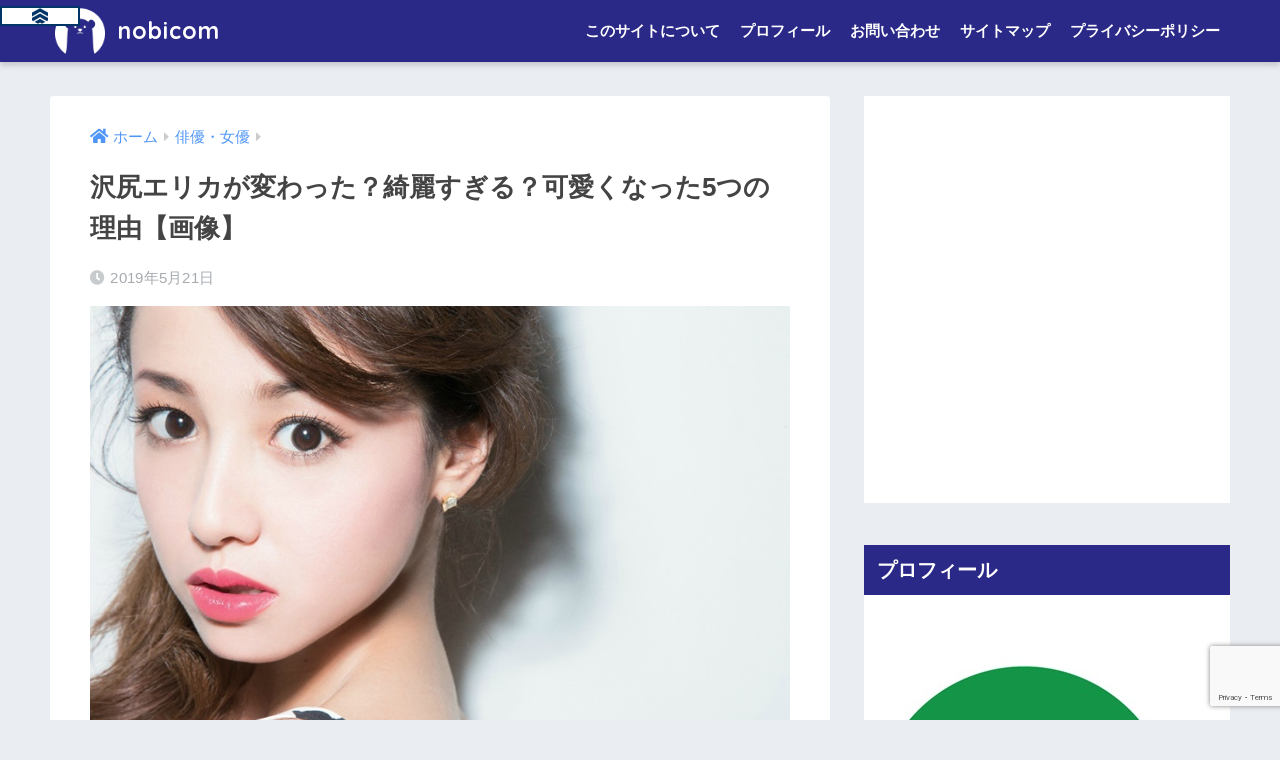

--- FILE ---
content_type: text/html; charset=UTF-8
request_url: https://nobiciro.com/actor/3010/
body_size: 31720
content:
<!doctype html>
<html dir="ltr" lang="ja" prefix="og: https://ogp.me/ns#">
<head>
  <meta charset="utf-8">
  <meta http-equiv="X-UA-Compatible" content="IE=edge">
  <meta name="HandheldFriendly" content="True">
  <meta name="MobileOptimized" content="320">
  <meta name="viewport" content="width=device-width, initial-scale=1, viewport-fit=cover"/>
  <meta name="msapplication-TileColor" content="#2e4a96">
  <meta name="theme-color" content="#2e4a96">
  <link rel="pingback" href="https://nobiciro.com/xmlrpc.php">
  <title>沢尻エリカが変わった？綺麗すぎる？可愛くなった5つの理由【画像】</title>
<style>
#wpadminbar #wp-admin-bar-wccp_free_top_button .ab-icon:before {
	content: "\f160";
	color: #02CA02;
	top: 3px;
}
#wpadminbar #wp-admin-bar-wccp_free_top_button .ab-icon {
	transform: rotate(45deg);
}
</style>

		<!-- All in One SEO 4.8.0 - aioseo.com -->
	<meta name="description" content="沢尻エリカさんが2020年のNHK大河ドラマ「麒麟がくる」に出演することが決定しましたね。 昨年は映画に4本出" />
	<meta name="robots" content="max-image-preview:large" />
	<meta name="author" content="yumicappa"/>
	<link rel="canonical" href="https://nobiciro.com/actor/3010/" />
	<meta name="generator" content="All in One SEO (AIOSEO) 4.8.0" />
		<meta property="og:locale" content="ja_JP" />
		<meta property="og:site_name" content="のびこむ" />
		<meta property="og:type" content="article" />
		<meta property="og:title" content="沢尻エリカが変わった？綺麗すぎる？可愛くなった5つの理由【画像】" />
		<meta property="og:description" content="沢尻エリカさんが2020年のNHK大河ドラマ「麒麟がくる」に出演することが決定しましたね。 昨年は映画に4本出" />
		<meta property="og:url" content="https://nobiciro.com/actor/3010/" />
		<meta property="og:image" content="https://nobiciro.com/wp-content/uploads/2019/05/5c3994c7gw1egy0s39ftxj20zk0npdki.jpg" />
		<meta property="og:image:secure_url" content="https://nobiciro.com/wp-content/uploads/2019/05/5c3994c7gw1egy0s39ftxj20zk0npdki.jpg" />
		<meta property="og:image:width" content="800" />
		<meta property="og:image:height" content="533" />
		<meta property="article:published_time" content="2019-05-21T08:32:59+00:00" />
		<meta property="article:modified_time" content="2019-05-21T08:47:41+00:00" />
		<meta name="twitter:card" content="summary_large_image" />
		<meta name="twitter:site" content="@toromi612" />
		<meta name="twitter:title" content="沢尻エリカが変わった？綺麗すぎる？可愛くなった5つの理由【画像】" />
		<meta name="twitter:description" content="沢尻エリカさんが2020年のNHK大河ドラマ「麒麟がくる」に出演することが決定しましたね。 昨年は映画に4本出" />
		<meta name="twitter:image" content="https://nobiciro.com/wp-content/uploads/2019/05/5c3994c7gw1egy0s39ftxj20zk0npdki.jpg" />
		<meta name="google" content="nositelinkssearchbox" />
		<script type="application/ld+json" class="aioseo-schema">
			{"@context":"https:\/\/schema.org","@graph":[{"@type":"Article","@id":"https:\/\/nobiciro.com\/actor\/3010\/#article","name":"\u6ca2\u5c3b\u30a8\u30ea\u30ab\u304c\u5909\u308f\u3063\u305f\uff1f\u7dba\u9e97\u3059\u304e\u308b\uff1f\u53ef\u611b\u304f\u306a\u3063\u305f5\u3064\u306e\u7406\u7531\u3010\u753b\u50cf\u3011","headline":"\u6ca2\u5c3b\u30a8\u30ea\u30ab\u304c\u5909\u308f\u3063\u305f\uff1f\u7dba\u9e97\u3059\u304e\u308b\uff1f\u53ef\u611b\u304f\u306a\u3063\u305f5\u3064\u306e\u7406\u7531\u3010\u753b\u50cf\u3011","author":{"@id":"https:\/\/nobiciro.com\/author\/dog\/#author"},"publisher":{"@id":"https:\/\/nobiciro.com\/#organization"},"image":{"@type":"ImageObject","url":"https:\/\/nobiciro.com\/wp-content\/uploads\/2019\/05\/5c3994c7gw1egy0s39ftxj20zk0npdki.jpg","width":800,"height":533},"datePublished":"2019-05-21T17:32:59+09:00","dateModified":"2019-05-21T17:47:41+09:00","inLanguage":"ja","commentCount":2,"mainEntityOfPage":{"@id":"https:\/\/nobiciro.com\/actor\/3010\/#webpage"},"isPartOf":{"@id":"https:\/\/nobiciro.com\/actor\/3010\/#webpage"},"articleSection":"\u4ff3\u512a\u30fb\u5973\u512a"},{"@type":"BreadcrumbList","@id":"https:\/\/nobiciro.com\/actor\/3010\/#breadcrumblist","itemListElement":[{"@type":"ListItem","@id":"https:\/\/nobiciro.com\/#listItem","position":1,"name":"\u5bb6","item":"https:\/\/nobiciro.com\/","nextItem":{"@type":"ListItem","@id":"https:\/\/nobiciro.com\/category\/actor\/#listItem","name":"\u4ff3\u512a\u30fb\u5973\u512a"}},{"@type":"ListItem","@id":"https:\/\/nobiciro.com\/category\/actor\/#listItem","position":2,"name":"\u4ff3\u512a\u30fb\u5973\u512a","previousItem":{"@type":"ListItem","@id":"https:\/\/nobiciro.com\/#listItem","name":"\u5bb6"}}]},{"@type":"Organization","@id":"https:\/\/nobiciro.com\/#organization","name":"nobicom","description":"\u6c17\u306b\u306a\u308b\u30cb\u30e5\u30fc\u30b9\u3084\u3001\u3075\u3068\u6c17\u306b\u306a\u3063\u305f\u3053\u3068\u3092\u3054\u7d39\u4ecb\u3057\u307e\u3059\u3002","url":"https:\/\/nobiciro.com\/"},{"@type":"Person","@id":"https:\/\/nobiciro.com\/author\/dog\/#author","url":"https:\/\/nobiciro.com\/author\/dog\/","name":"yumicappa","image":{"@type":"ImageObject","@id":"https:\/\/nobiciro.com\/actor\/3010\/#authorImage","url":"https:\/\/secure.gravatar.com\/avatar\/3d7df23d9b23818f4ff7296fc5834a23?s=96&d=mm&r=g","width":96,"height":96,"caption":"yumicappa"}},{"@type":"WebPage","@id":"https:\/\/nobiciro.com\/actor\/3010\/#webpage","url":"https:\/\/nobiciro.com\/actor\/3010\/","name":"\u6ca2\u5c3b\u30a8\u30ea\u30ab\u304c\u5909\u308f\u3063\u305f\uff1f\u7dba\u9e97\u3059\u304e\u308b\uff1f\u53ef\u611b\u304f\u306a\u3063\u305f5\u3064\u306e\u7406\u7531\u3010\u753b\u50cf\u3011","description":"\u6ca2\u5c3b\u30a8\u30ea\u30ab\u3055\u3093\u304c2020\u5e74\u306eNHK\u5927\u6cb3\u30c9\u30e9\u30de\u300c\u9e92\u9e9f\u304c\u304f\u308b\u300d\u306b\u51fa\u6f14\u3059\u308b\u3053\u3068\u304c\u6c7a\u5b9a\u3057\u307e\u3057\u305f\u306d\u3002 \u6628\u5e74\u306f\u6620\u753b\u306b4\u672c\u51fa","inLanguage":"ja","isPartOf":{"@id":"https:\/\/nobiciro.com\/#website"},"breadcrumb":{"@id":"https:\/\/nobiciro.com\/actor\/3010\/#breadcrumblist"},"author":{"@id":"https:\/\/nobiciro.com\/author\/dog\/#author"},"creator":{"@id":"https:\/\/nobiciro.com\/author\/dog\/#author"},"image":{"@type":"ImageObject","url":"https:\/\/nobiciro.com\/wp-content\/uploads\/2019\/05\/5c3994c7gw1egy0s39ftxj20zk0npdki.jpg","@id":"https:\/\/nobiciro.com\/actor\/3010\/#mainImage","width":800,"height":533},"primaryImageOfPage":{"@id":"https:\/\/nobiciro.com\/actor\/3010\/#mainImage"},"datePublished":"2019-05-21T17:32:59+09:00","dateModified":"2019-05-21T17:47:41+09:00"},{"@type":"WebSite","@id":"https:\/\/nobiciro.com\/#website","url":"https:\/\/nobiciro.com\/","name":"nobicom","description":"\u6c17\u306b\u306a\u308b\u30cb\u30e5\u30fc\u30b9\u3084\u3001\u3075\u3068\u6c17\u306b\u306a\u3063\u305f\u3053\u3068\u3092\u3054\u7d39\u4ecb\u3057\u307e\u3059\u3002","inLanguage":"ja","publisher":{"@id":"https:\/\/nobiciro.com\/#organization"}}]}
		</script>
		<!-- All in One SEO -->

<link rel='dns-prefetch' href='//www.google.com' />
<link rel='dns-prefetch' href='//fonts.googleapis.com' />
<link rel='dns-prefetch' href='//use.fontawesome.com' />
<link rel="alternate" type="application/rss+xml" title=" nobicom &raquo; フィード" href="https://nobiciro.com/feed/" />
<link rel="alternate" type="application/rss+xml" title=" nobicom &raquo; コメントフィード" href="https://nobiciro.com/comments/feed/" />
<script type="text/javascript">
/* <![CDATA[ */
window._wpemojiSettings = {"baseUrl":"https:\/\/s.w.org\/images\/core\/emoji\/15.0.3\/72x72\/","ext":".png","svgUrl":"https:\/\/s.w.org\/images\/core\/emoji\/15.0.3\/svg\/","svgExt":".svg","source":{"concatemoji":"https:\/\/nobiciro.com\/wp-includes\/js\/wp-emoji-release.min.js?ver=6.5.7"}};
/*! This file is auto-generated */
!function(i,n){var o,s,e;function c(e){try{var t={supportTests:e,timestamp:(new Date).valueOf()};sessionStorage.setItem(o,JSON.stringify(t))}catch(e){}}function p(e,t,n){e.clearRect(0,0,e.canvas.width,e.canvas.height),e.fillText(t,0,0);var t=new Uint32Array(e.getImageData(0,0,e.canvas.width,e.canvas.height).data),r=(e.clearRect(0,0,e.canvas.width,e.canvas.height),e.fillText(n,0,0),new Uint32Array(e.getImageData(0,0,e.canvas.width,e.canvas.height).data));return t.every(function(e,t){return e===r[t]})}function u(e,t,n){switch(t){case"flag":return n(e,"\ud83c\udff3\ufe0f\u200d\u26a7\ufe0f","\ud83c\udff3\ufe0f\u200b\u26a7\ufe0f")?!1:!n(e,"\ud83c\uddfa\ud83c\uddf3","\ud83c\uddfa\u200b\ud83c\uddf3")&&!n(e,"\ud83c\udff4\udb40\udc67\udb40\udc62\udb40\udc65\udb40\udc6e\udb40\udc67\udb40\udc7f","\ud83c\udff4\u200b\udb40\udc67\u200b\udb40\udc62\u200b\udb40\udc65\u200b\udb40\udc6e\u200b\udb40\udc67\u200b\udb40\udc7f");case"emoji":return!n(e,"\ud83d\udc26\u200d\u2b1b","\ud83d\udc26\u200b\u2b1b")}return!1}function f(e,t,n){var r="undefined"!=typeof WorkerGlobalScope&&self instanceof WorkerGlobalScope?new OffscreenCanvas(300,150):i.createElement("canvas"),a=r.getContext("2d",{willReadFrequently:!0}),o=(a.textBaseline="top",a.font="600 32px Arial",{});return e.forEach(function(e){o[e]=t(a,e,n)}),o}function t(e){var t=i.createElement("script");t.src=e,t.defer=!0,i.head.appendChild(t)}"undefined"!=typeof Promise&&(o="wpEmojiSettingsSupports",s=["flag","emoji"],n.supports={everything:!0,everythingExceptFlag:!0},e=new Promise(function(e){i.addEventListener("DOMContentLoaded",e,{once:!0})}),new Promise(function(t){var n=function(){try{var e=JSON.parse(sessionStorage.getItem(o));if("object"==typeof e&&"number"==typeof e.timestamp&&(new Date).valueOf()<e.timestamp+604800&&"object"==typeof e.supportTests)return e.supportTests}catch(e){}return null}();if(!n){if("undefined"!=typeof Worker&&"undefined"!=typeof OffscreenCanvas&&"undefined"!=typeof URL&&URL.createObjectURL&&"undefined"!=typeof Blob)try{var e="postMessage("+f.toString()+"("+[JSON.stringify(s),u.toString(),p.toString()].join(",")+"));",r=new Blob([e],{type:"text/javascript"}),a=new Worker(URL.createObjectURL(r),{name:"wpTestEmojiSupports"});return void(a.onmessage=function(e){c(n=e.data),a.terminate(),t(n)})}catch(e){}c(n=f(s,u,p))}t(n)}).then(function(e){for(var t in e)n.supports[t]=e[t],n.supports.everything=n.supports.everything&&n.supports[t],"flag"!==t&&(n.supports.everythingExceptFlag=n.supports.everythingExceptFlag&&n.supports[t]);n.supports.everythingExceptFlag=n.supports.everythingExceptFlag&&!n.supports.flag,n.DOMReady=!1,n.readyCallback=function(){n.DOMReady=!0}}).then(function(){return e}).then(function(){var e;n.supports.everything||(n.readyCallback(),(e=n.source||{}).concatemoji?t(e.concatemoji):e.wpemoji&&e.twemoji&&(t(e.twemoji),t(e.wpemoji)))}))}((window,document),window._wpemojiSettings);
/* ]]> */
</script>
<link rel='stylesheet' id='tinyjpfont-default-font-css' href='https://nobiciro.com/wp-content/plugins/japanese-font-for-tinymce/default-font-css.php?fn' type='text/css' media='all' />
<link rel='stylesheet' id='sng-stylesheet-css' href='https://nobiciro.com/wp-content/themes/sango-theme/style.css?ver2_19_6' type='text/css' media='all' />
<link rel='stylesheet' id='sng-option-css' href='https://nobiciro.com/wp-content/themes/sango-theme/entry-option.css?ver2_19_6' type='text/css' media='all' />
<link rel='stylesheet' id='sng-googlefonts-css' href='https://fonts.googleapis.com/css?family=Quicksand%3A500%2C700&#038;display=swap' type='text/css' media='all' />
<link rel='stylesheet' id='sng-fontawesome-css' href='https://use.fontawesome.com/releases/v5.11.2/css/all.css' type='text/css' media='all' />
<style id='wp-emoji-styles-inline-css' type='text/css'>

	img.wp-smiley, img.emoji {
		display: inline !important;
		border: none !important;
		box-shadow: none !important;
		height: 1em !important;
		width: 1em !important;
		margin: 0 0.07em !important;
		vertical-align: -0.1em !important;
		background: none !important;
		padding: 0 !important;
	}
</style>
<link rel='stylesheet' id='wp-block-library-css' href='https://nobiciro.com/wp-includes/css/dist/block-library/style.min.css?ver=6.5.7' type='text/css' media='all' />
<style id='rinkerg-gutenberg-rinker-style-inline-css' type='text/css'>
.wp-block-create-block-block{background-color:#21759b;color:#fff;padding:2px}

</style>
<link rel='stylesheet' id='quads-style-css-css' href='https://nobiciro.com/wp-content/plugins/quick-adsense-reloaded/includes/gutenberg/dist/blocks.style.build.css' type='text/css' media='all' />
<link rel='stylesheet' id='sango_theme_gutenberg-style-css' href='https://nobiciro.com/wp-content/plugins/sango-theme-gutenberg/dist/build/style-blocks.css?version=1.69.14' type='text/css' media='all' />
<style id='sango_theme_gutenberg-style-inline-css' type='text/css'>
.is-style-sango-list-main-color li:before { background-color: #2e4a96; }.is-style-sango-list-accent-color li:before { background-color: #ffb36b; }.sgb-label-main-c { background-color: #2e4a96; }.sgb-label-accent-c { background-color: #ffb36b; }
</style>
<style id='classic-theme-styles-inline-css' type='text/css'>
/*! This file is auto-generated */
.wp-block-button__link{color:#fff;background-color:#32373c;border-radius:9999px;box-shadow:none;text-decoration:none;padding:calc(.667em + 2px) calc(1.333em + 2px);font-size:1.125em}.wp-block-file__button{background:#32373c;color:#fff;text-decoration:none}
</style>
<style id='global-styles-inline-css' type='text/css'>
body{--wp--preset--color--black: #000000;--wp--preset--color--cyan-bluish-gray: #abb8c3;--wp--preset--color--white: #ffffff;--wp--preset--color--pale-pink: #f78da7;--wp--preset--color--vivid-red: #cf2e2e;--wp--preset--color--luminous-vivid-orange: #ff6900;--wp--preset--color--luminous-vivid-amber: #fcb900;--wp--preset--color--light-green-cyan: #7bdcb5;--wp--preset--color--vivid-green-cyan: #00d084;--wp--preset--color--pale-cyan-blue: #8ed1fc;--wp--preset--color--vivid-cyan-blue: #0693e3;--wp--preset--color--vivid-purple: #9b51e0;--wp--preset--color--sango-main: #2e4a96;--wp--preset--color--sango-pastel: #68bc3a;--wp--preset--color--sango-accent: #ffb36b;--wp--preset--color--sango-black: #333;--wp--preset--color--sango-gray: gray;--wp--preset--color--sango-silver: whitesmoke;--wp--preset--gradient--vivid-cyan-blue-to-vivid-purple: linear-gradient(135deg,rgba(6,147,227,1) 0%,rgb(155,81,224) 100%);--wp--preset--gradient--light-green-cyan-to-vivid-green-cyan: linear-gradient(135deg,rgb(122,220,180) 0%,rgb(0,208,130) 100%);--wp--preset--gradient--luminous-vivid-amber-to-luminous-vivid-orange: linear-gradient(135deg,rgba(252,185,0,1) 0%,rgba(255,105,0,1) 100%);--wp--preset--gradient--luminous-vivid-orange-to-vivid-red: linear-gradient(135deg,rgba(255,105,0,1) 0%,rgb(207,46,46) 100%);--wp--preset--gradient--very-light-gray-to-cyan-bluish-gray: linear-gradient(135deg,rgb(238,238,238) 0%,rgb(169,184,195) 100%);--wp--preset--gradient--cool-to-warm-spectrum: linear-gradient(135deg,rgb(74,234,220) 0%,rgb(151,120,209) 20%,rgb(207,42,186) 40%,rgb(238,44,130) 60%,rgb(251,105,98) 80%,rgb(254,248,76) 100%);--wp--preset--gradient--blush-light-purple: linear-gradient(135deg,rgb(255,206,236) 0%,rgb(152,150,240) 100%);--wp--preset--gradient--blush-bordeaux: linear-gradient(135deg,rgb(254,205,165) 0%,rgb(254,45,45) 50%,rgb(107,0,62) 100%);--wp--preset--gradient--luminous-dusk: linear-gradient(135deg,rgb(255,203,112) 0%,rgb(199,81,192) 50%,rgb(65,88,208) 100%);--wp--preset--gradient--pale-ocean: linear-gradient(135deg,rgb(255,245,203) 0%,rgb(182,227,212) 50%,rgb(51,167,181) 100%);--wp--preset--gradient--electric-grass: linear-gradient(135deg,rgb(202,248,128) 0%,rgb(113,206,126) 100%);--wp--preset--gradient--midnight: linear-gradient(135deg,rgb(2,3,129) 0%,rgb(40,116,252) 100%);--wp--preset--font-size--small: 13px;--wp--preset--font-size--medium: 20px;--wp--preset--font-size--large: 36px;--wp--preset--font-size--x-large: 42px;--wp--preset--spacing--20: 0.44rem;--wp--preset--spacing--30: 0.67rem;--wp--preset--spacing--40: 1rem;--wp--preset--spacing--50: 1.5rem;--wp--preset--spacing--60: 2.25rem;--wp--preset--spacing--70: 3.38rem;--wp--preset--spacing--80: 5.06rem;--wp--preset--shadow--natural: 6px 6px 9px rgba(0, 0, 0, 0.2);--wp--preset--shadow--deep: 12px 12px 50px rgba(0, 0, 0, 0.4);--wp--preset--shadow--sharp: 6px 6px 0px rgba(0, 0, 0, 0.2);--wp--preset--shadow--outlined: 6px 6px 0px -3px rgba(255, 255, 255, 1), 6px 6px rgba(0, 0, 0, 1);--wp--preset--shadow--crisp: 6px 6px 0px rgba(0, 0, 0, 1);}:where(.is-layout-flex){gap: 0.5em;}:where(.is-layout-grid){gap: 0.5em;}body .is-layout-flex{display: flex;}body .is-layout-flex{flex-wrap: wrap;align-items: center;}body .is-layout-flex > *{margin: 0;}body .is-layout-grid{display: grid;}body .is-layout-grid > *{margin: 0;}:where(.wp-block-columns.is-layout-flex){gap: 2em;}:where(.wp-block-columns.is-layout-grid){gap: 2em;}:where(.wp-block-post-template.is-layout-flex){gap: 1.25em;}:where(.wp-block-post-template.is-layout-grid){gap: 1.25em;}.has-black-color{color: var(--wp--preset--color--black) !important;}.has-cyan-bluish-gray-color{color: var(--wp--preset--color--cyan-bluish-gray) !important;}.has-white-color{color: var(--wp--preset--color--white) !important;}.has-pale-pink-color{color: var(--wp--preset--color--pale-pink) !important;}.has-vivid-red-color{color: var(--wp--preset--color--vivid-red) !important;}.has-luminous-vivid-orange-color{color: var(--wp--preset--color--luminous-vivid-orange) !important;}.has-luminous-vivid-amber-color{color: var(--wp--preset--color--luminous-vivid-amber) !important;}.has-light-green-cyan-color{color: var(--wp--preset--color--light-green-cyan) !important;}.has-vivid-green-cyan-color{color: var(--wp--preset--color--vivid-green-cyan) !important;}.has-pale-cyan-blue-color{color: var(--wp--preset--color--pale-cyan-blue) !important;}.has-vivid-cyan-blue-color{color: var(--wp--preset--color--vivid-cyan-blue) !important;}.has-vivid-purple-color{color: var(--wp--preset--color--vivid-purple) !important;}.has-black-background-color{background-color: var(--wp--preset--color--black) !important;}.has-cyan-bluish-gray-background-color{background-color: var(--wp--preset--color--cyan-bluish-gray) !important;}.has-white-background-color{background-color: var(--wp--preset--color--white) !important;}.has-pale-pink-background-color{background-color: var(--wp--preset--color--pale-pink) !important;}.has-vivid-red-background-color{background-color: var(--wp--preset--color--vivid-red) !important;}.has-luminous-vivid-orange-background-color{background-color: var(--wp--preset--color--luminous-vivid-orange) !important;}.has-luminous-vivid-amber-background-color{background-color: var(--wp--preset--color--luminous-vivid-amber) !important;}.has-light-green-cyan-background-color{background-color: var(--wp--preset--color--light-green-cyan) !important;}.has-vivid-green-cyan-background-color{background-color: var(--wp--preset--color--vivid-green-cyan) !important;}.has-pale-cyan-blue-background-color{background-color: var(--wp--preset--color--pale-cyan-blue) !important;}.has-vivid-cyan-blue-background-color{background-color: var(--wp--preset--color--vivid-cyan-blue) !important;}.has-vivid-purple-background-color{background-color: var(--wp--preset--color--vivid-purple) !important;}.has-black-border-color{border-color: var(--wp--preset--color--black) !important;}.has-cyan-bluish-gray-border-color{border-color: var(--wp--preset--color--cyan-bluish-gray) !important;}.has-white-border-color{border-color: var(--wp--preset--color--white) !important;}.has-pale-pink-border-color{border-color: var(--wp--preset--color--pale-pink) !important;}.has-vivid-red-border-color{border-color: var(--wp--preset--color--vivid-red) !important;}.has-luminous-vivid-orange-border-color{border-color: var(--wp--preset--color--luminous-vivid-orange) !important;}.has-luminous-vivid-amber-border-color{border-color: var(--wp--preset--color--luminous-vivid-amber) !important;}.has-light-green-cyan-border-color{border-color: var(--wp--preset--color--light-green-cyan) !important;}.has-vivid-green-cyan-border-color{border-color: var(--wp--preset--color--vivid-green-cyan) !important;}.has-pale-cyan-blue-border-color{border-color: var(--wp--preset--color--pale-cyan-blue) !important;}.has-vivid-cyan-blue-border-color{border-color: var(--wp--preset--color--vivid-cyan-blue) !important;}.has-vivid-purple-border-color{border-color: var(--wp--preset--color--vivid-purple) !important;}.has-vivid-cyan-blue-to-vivid-purple-gradient-background{background: var(--wp--preset--gradient--vivid-cyan-blue-to-vivid-purple) !important;}.has-light-green-cyan-to-vivid-green-cyan-gradient-background{background: var(--wp--preset--gradient--light-green-cyan-to-vivid-green-cyan) !important;}.has-luminous-vivid-amber-to-luminous-vivid-orange-gradient-background{background: var(--wp--preset--gradient--luminous-vivid-amber-to-luminous-vivid-orange) !important;}.has-luminous-vivid-orange-to-vivid-red-gradient-background{background: var(--wp--preset--gradient--luminous-vivid-orange-to-vivid-red) !important;}.has-very-light-gray-to-cyan-bluish-gray-gradient-background{background: var(--wp--preset--gradient--very-light-gray-to-cyan-bluish-gray) !important;}.has-cool-to-warm-spectrum-gradient-background{background: var(--wp--preset--gradient--cool-to-warm-spectrum) !important;}.has-blush-light-purple-gradient-background{background: var(--wp--preset--gradient--blush-light-purple) !important;}.has-blush-bordeaux-gradient-background{background: var(--wp--preset--gradient--blush-bordeaux) !important;}.has-luminous-dusk-gradient-background{background: var(--wp--preset--gradient--luminous-dusk) !important;}.has-pale-ocean-gradient-background{background: var(--wp--preset--gradient--pale-ocean) !important;}.has-electric-grass-gradient-background{background: var(--wp--preset--gradient--electric-grass) !important;}.has-midnight-gradient-background{background: var(--wp--preset--gradient--midnight) !important;}.has-small-font-size{font-size: var(--wp--preset--font-size--small) !important;}.has-medium-font-size{font-size: var(--wp--preset--font-size--medium) !important;}.has-large-font-size{font-size: var(--wp--preset--font-size--large) !important;}.has-x-large-font-size{font-size: var(--wp--preset--font-size--x-large) !important;}
.wp-block-navigation a:where(:not(.wp-element-button)){color: inherit;}
:where(.wp-block-post-template.is-layout-flex){gap: 1.25em;}:where(.wp-block-post-template.is-layout-grid){gap: 1.25em;}
:where(.wp-block-columns.is-layout-flex){gap: 2em;}:where(.wp-block-columns.is-layout-grid){gap: 2em;}
.wp-block-pullquote{font-size: 1.5em;line-height: 1.6;}
</style>
<link rel='stylesheet' id='contact-form-7-css' href='https://nobiciro.com/wp-content/plugins/contact-form-7/includes/css/styles.css' type='text/css' media='all' />
<link rel='stylesheet' id='tinyjpfont-styles-css' href='https://nobiciro.com/wp-content/plugins/japanese-font-for-tinymce/addfont.css' type='text/css' media='all' />
<link rel='stylesheet' id='wpccp-css' href='https://nobiciro.com/wp-content/plugins/wp-content-copy-protection/assets/css/style.min.css' type='text/css' media='all' />
<link rel='stylesheet' id='yyi_rinker_stylesheet-css' href='https://nobiciro.com/wp-content/plugins/yyi-rinker/css/style.css?v=1.10.2' type='text/css' media='all' />
<link rel='stylesheet' id='child-style-css' href='https://nobiciro.com/wp-content/themes/sango-theme-child/style.css' type='text/css' media='all' />
<style id='akismet-widget-style-inline-css' type='text/css'>

			.a-stats {
				--akismet-color-mid-green: #357b49;
				--akismet-color-white: #fff;
				--akismet-color-light-grey: #f6f7f7;

				max-width: 350px;
				width: auto;
			}

			.a-stats * {
				all: unset;
				box-sizing: border-box;
			}

			.a-stats strong {
				font-weight: 600;
			}

			.a-stats a.a-stats__link,
			.a-stats a.a-stats__link:visited,
			.a-stats a.a-stats__link:active {
				background: var(--akismet-color-mid-green);
				border: none;
				box-shadow: none;
				border-radius: 8px;
				color: var(--akismet-color-white);
				cursor: pointer;
				display: block;
				font-family: -apple-system, BlinkMacSystemFont, 'Segoe UI', 'Roboto', 'Oxygen-Sans', 'Ubuntu', 'Cantarell', 'Helvetica Neue', sans-serif;
				font-weight: 500;
				padding: 12px;
				text-align: center;
				text-decoration: none;
				transition: all 0.2s ease;
			}

			/* Extra specificity to deal with TwentyTwentyOne focus style */
			.widget .a-stats a.a-stats__link:focus {
				background: var(--akismet-color-mid-green);
				color: var(--akismet-color-white);
				text-decoration: none;
			}

			.a-stats a.a-stats__link:hover {
				filter: brightness(110%);
				box-shadow: 0 4px 12px rgba(0, 0, 0, 0.06), 0 0 2px rgba(0, 0, 0, 0.16);
			}

			.a-stats .count {
				color: var(--akismet-color-white);
				display: block;
				font-size: 1.5em;
				line-height: 1.4;
				padding: 0 13px;
				white-space: nowrap;
			}
		
</style>
<script type="text/javascript" src="https://nobiciro.com/wp-includes/js/jquery/jquery.min.js?ver=3.7.1" id="jquery-core-js"></script>
<script type="text/javascript" src="https://nobiciro.com/wp-includes/js/jquery/jquery-migrate.min.js?ver=3.4.1" id="jquery-migrate-js"></script>
<script type="text/javascript" src="https://nobiciro.com/wp-content/plugins/yyi-rinker/js/event-tracking.js?v=1.10.2" id="yyi_rinker_event_tracking_script-js"></script>
<link rel="https://api.w.org/" href="https://nobiciro.com/wp-json/" /><link rel="alternate" type="application/json" href="https://nobiciro.com/wp-json/wp/v2/posts/3010" /><link rel="EditURI" type="application/rsd+xml" title="RSD" href="https://nobiciro.com/xmlrpc.php?rsd" />
<link rel='shortlink' href='https://nobiciro.com/?p=3010' />
<link rel="alternate" type="application/json+oembed" href="https://nobiciro.com/wp-json/oembed/1.0/embed?url=https%3A%2F%2Fnobiciro.com%2Factor%2F3010%2F" />
<link rel="alternate" type="text/xml+oembed" href="https://nobiciro.com/wp-json/oembed/1.0/embed?url=https%3A%2F%2Fnobiciro.com%2Factor%2F3010%2F&#038;format=xml" />
<meta name="generator" content="Site Kit by Google 1.90.1" /><script id="wpcp_disable_selection" type="text/javascript">
var image_save_msg='You are not allowed to save images!';
	var no_menu_msg='Context Menu disabled!';
	var smessage = "Content is protected !!";

function disableEnterKey(e)
{
	var elemtype = e.target.tagName;
	
	elemtype = elemtype.toUpperCase();
	
	if (elemtype == "TEXT" || elemtype == "TEXTAREA" || elemtype == "INPUT" || elemtype == "PASSWORD" || elemtype == "SELECT" || elemtype == "OPTION" || elemtype == "EMBED")
	{
		elemtype = 'TEXT';
	}
	
	if (e.ctrlKey){
     var key;
     if(window.event)
          key = window.event.keyCode;     //IE
     else
          key = e.which;     //firefox (97)
    //if (key != 17) alert(key);
     if (elemtype!= 'TEXT' && (key == 97 || key == 65 || key == 67 || key == 99 || key == 88 || key == 120 || key == 26 || key == 85  || key == 86 || key == 83 || key == 43 || key == 73))
     {
		if(wccp_free_iscontenteditable(e)) return true;
		show_wpcp_message('You are not allowed to copy content or view source');
		return false;
     }else
     	return true;
     }
}


/*For contenteditable tags*/
function wccp_free_iscontenteditable(e)
{
	var e = e || window.event; // also there is no e.target property in IE. instead IE uses window.event.srcElement
  	
	var target = e.target || e.srcElement;

	var elemtype = e.target.nodeName;
	
	elemtype = elemtype.toUpperCase();
	
	var iscontenteditable = "false";
		
	if(typeof target.getAttribute!="undefined" ) iscontenteditable = target.getAttribute("contenteditable"); // Return true or false as string
	
	var iscontenteditable2 = false;
	
	if(typeof target.isContentEditable!="undefined" ) iscontenteditable2 = target.isContentEditable; // Return true or false as boolean

	if(target.parentElement.isContentEditable) iscontenteditable2 = true;
	
	if (iscontenteditable == "true" || iscontenteditable2 == true)
	{
		if(typeof target.style!="undefined" ) target.style.cursor = "text";
		
		return true;
	}
}

////////////////////////////////////
function disable_copy(e)
{	
	var e = e || window.event; // also there is no e.target property in IE. instead IE uses window.event.srcElement
	
	var elemtype = e.target.tagName;
	
	elemtype = elemtype.toUpperCase();
	
	if (elemtype == "TEXT" || elemtype == "TEXTAREA" || elemtype == "INPUT" || elemtype == "PASSWORD" || elemtype == "SELECT" || elemtype == "OPTION" || elemtype == "EMBED")
	{
		elemtype = 'TEXT';
	}
	
	if(wccp_free_iscontenteditable(e)) return true;
	
	var isSafari = /Safari/.test(navigator.userAgent) && /Apple Computer/.test(navigator.vendor);
	
	var checker_IMG = '';
	if (elemtype == "IMG" && checker_IMG == 'checked' && e.detail >= 2) {show_wpcp_message(alertMsg_IMG);return false;}
	if (elemtype != "TEXT")
	{
		if (smessage !== "" && e.detail == 2)
			show_wpcp_message(smessage);
		
		if (isSafari)
			return true;
		else
			return false;
	}	
}

//////////////////////////////////////////
function disable_copy_ie()
{
	var e = e || window.event;
	var elemtype = window.event.srcElement.nodeName;
	elemtype = elemtype.toUpperCase();
	if(wccp_free_iscontenteditable(e)) return true;
	if (elemtype == "IMG") {show_wpcp_message(alertMsg_IMG);return false;}
	if (elemtype != "TEXT" && elemtype != "TEXTAREA" && elemtype != "INPUT" && elemtype != "PASSWORD" && elemtype != "SELECT" && elemtype != "OPTION" && elemtype != "EMBED")
	{
		return false;
	}
}	
function reEnable()
{
	return true;
}
document.onkeydown = disableEnterKey;
document.onselectstart = disable_copy_ie;
if(navigator.userAgent.indexOf('MSIE')==-1)
{
	document.onmousedown = disable_copy;
	document.onclick = reEnable;
}
function disableSelection(target)
{
    //For IE This code will work
    if (typeof target.onselectstart!="undefined")
    target.onselectstart = disable_copy_ie;
    
    //For Firefox This code will work
    else if (typeof target.style.MozUserSelect!="undefined")
    {target.style.MozUserSelect="none";}
    
    //All other  (ie: Opera) This code will work
    else
    target.onmousedown=function(){return false}
    target.style.cursor = "default";
}
//Calling the JS function directly just after body load
window.onload = function(){disableSelection(document.body);};

//////////////////special for safari Start////////////////
var onlongtouch;
var timer;
var touchduration = 1000; //length of time we want the user to touch before we do something

var elemtype = "";
function touchstart(e) {
	var e = e || window.event;
  // also there is no e.target property in IE.
  // instead IE uses window.event.srcElement
  	var target = e.target || e.srcElement;
	
	elemtype = window.event.srcElement.nodeName;
	
	elemtype = elemtype.toUpperCase();
	
	if(!wccp_pro_is_passive()) e.preventDefault();
	if (!timer) {
		timer = setTimeout(onlongtouch, touchduration);
	}
}

function touchend() {
    //stops short touches from firing the event
    if (timer) {
        clearTimeout(timer);
        timer = null;
    }
	onlongtouch();
}

onlongtouch = function(e) { //this will clear the current selection if anything selected
	
	if (elemtype != "TEXT" && elemtype != "TEXTAREA" && elemtype != "INPUT" && elemtype != "PASSWORD" && elemtype != "SELECT" && elemtype != "EMBED" && elemtype != "OPTION")	
	{
		if (window.getSelection) {
			if (window.getSelection().empty) {  // Chrome
			window.getSelection().empty();
			} else if (window.getSelection().removeAllRanges) {  // Firefox
			window.getSelection().removeAllRanges();
			}
		} else if (document.selection) {  // IE?
			document.selection.empty();
		}
		return false;
	}
};

document.addEventListener("DOMContentLoaded", function(event) { 
    window.addEventListener("touchstart", touchstart, false);
    window.addEventListener("touchend", touchend, false);
});

function wccp_pro_is_passive() {

  var cold = false,
  hike = function() {};

  try {
	  const object1 = {};
  var aid = Object.defineProperty(object1, 'passive', {
  get() {cold = true}
  });
  window.addEventListener('test', hike, aid);
  window.removeEventListener('test', hike, aid);
  } catch (e) {}

  return cold;
}
/*special for safari End*/
</script>
<script id="wpcp_disable_Right_Click" type="text/javascript">
document.ondragstart = function() { return false;}
	function nocontext(e) {
	   return false;
	}
	document.oncontextmenu = nocontext;
</script>
<script type='text/javascript'>document.cookie = 'quads_browser_width='+screen.width;</script><style>
.yyi-rinker-images {
    display: flex;
    justify-content: center;
    align-items: center;
    position: relative;

}
div.yyi-rinker-image img.yyi-rinker-main-img.hidden {
    display: none;
}

.yyi-rinker-images-arrow {
    cursor: pointer;
    position: absolute;
    top: 50%;
    display: block;
    margin-top: -11px;
    opacity: 0.6;
    width: 22px;
}

.yyi-rinker-images-arrow-left{
    left: -10px;
}
.yyi-rinker-images-arrow-right{
    right: -10px;
}

.yyi-rinker-images-arrow-left.hidden {
    display: none;
}

.yyi-rinker-images-arrow-right.hidden {
    display: none;
}
div.yyi-rinker-contents.yyi-rinker-design-tate  div.yyi-rinker-box{
    flex-direction: column;
}

div.yyi-rinker-contents.yyi-rinker-design-slim div.yyi-rinker-box .yyi-rinker-links {
    flex-direction: column;
}

div.yyi-rinker-contents.yyi-rinker-design-slim div.yyi-rinker-info {
    width: 100%;
}

div.yyi-rinker-contents.yyi-rinker-design-slim .yyi-rinker-title {
    text-align: center;
}

div.yyi-rinker-contents.yyi-rinker-design-slim .yyi-rinker-links {
    text-align: center;
}
div.yyi-rinker-contents.yyi-rinker-design-slim .yyi-rinker-image {
    margin: auto;
}

div.yyi-rinker-contents.yyi-rinker-design-slim div.yyi-rinker-info ul.yyi-rinker-links li {
	align-self: stretch;
}
div.yyi-rinker-contents.yyi-rinker-design-slim div.yyi-rinker-box div.yyi-rinker-info {
	padding: 0;
}
div.yyi-rinker-contents.yyi-rinker-design-slim div.yyi-rinker-box {
	flex-direction: column;
	padding: 14px 5px 0;
}

.yyi-rinker-design-slim div.yyi-rinker-box div.yyi-rinker-info {
	text-align: center;
}

.yyi-rinker-design-slim div.price-box span.price {
	display: block;
}

div.yyi-rinker-contents.yyi-rinker-design-slim div.yyi-rinker-info div.yyi-rinker-title a{
	font-size:16px;
}

div.yyi-rinker-contents.yyi-rinker-design-slim ul.yyi-rinker-links li.amazonkindlelink:before,  div.yyi-rinker-contents.yyi-rinker-design-slim ul.yyi-rinker-links li.amazonlink:before,  div.yyi-rinker-contents.yyi-rinker-design-slim ul.yyi-rinker-links li.rakutenlink:before,  div.yyi-rinker-contents.yyi-rinker-design-slim ul.yyi-rinker-links li.yahoolink:before {
	font-size:12px;
}

div.yyi-rinker-contents.yyi-rinker-design-slim ul.yyi-rinker-links li a {
	font-size: 13px;
}
.entry-content ul.yyi-rinker-links li {
	padding: 0;
}

div.yyi-rinker-contents .yyi-rinker-attention.attention_desing_right_ribbon {
    width: 89px;
    height: 91px;
    position: absolute;
    top: -1px;
    right: -1px;
    left: auto;
    overflow: hidden;
}

div.yyi-rinker-contents .yyi-rinker-attention.attention_desing_right_ribbon span {
    display: inline-block;
    width: 146px;
    position: absolute;
    padding: 4px 0;
    left: -13px;
    top: 12px;
    text-align: center;
    font-size: 12px;
    line-height: 24px;
    -webkit-transform: rotate(45deg);
    transform: rotate(45deg);
    box-shadow: 0 1px 3px rgba(0, 0, 0, 0.2);
}

div.yyi-rinker-contents .yyi-rinker-attention.attention_desing_right_ribbon {
    background: none;
}
.yyi-rinker-attention.attention_desing_right_ribbon .yyi-rinker-attention-after,
.yyi-rinker-attention.attention_desing_right_ribbon .yyi-rinker-attention-before{
display:none;
}
div.yyi-rinker-use-right_ribbon div.yyi-rinker-title {
    margin-right: 2rem;
}

				</style><meta property="og:title" content="沢尻エリカが変わった？綺麗すぎる？可愛くなった5つの理由【画像】" />
<meta property="og:description" content="沢尻エリカさんが2020年のNHK大河ドラマ「麒麟がくる」に出演することが決定しましたね。 昨年は映画に4本出演、最近ではテレビ朝日開局60周年記念ドラマ「白い巨塔」にも出演。バラエティ番組やCMでも見かけない日はないぐ ... " />
<meta property="og:type" content="article" />
<meta property="og:url" content="https://nobiciro.com/actor/3010/" />
<meta property="og:image" content="https://nobiciro.com/wp-content/uploads/2019/05/5c3994c7gw1egy0s39ftxj20zk0npdki.jpg" />
<meta name="thumbnail" content="https://nobiciro.com/wp-content/uploads/2019/05/5c3994c7gw1egy0s39ftxj20zk0npdki.jpg" />
<meta property="og:site_name" content=" nobicom" />
<meta name="twitter:card" content="summary_large_image" />
<script type="text/javascript">
var microadCompass = microadCompass || {};
microadCompass.queue = microadCompass.queue || [];
</script>
<script type="text/javascript" charset="UTF-8" src="//j.microad.net/js/compass.js" onload="new microadCompass.AdInitializer().initialize();" async></script>
<div id="26903d38c4c2d4ec17bc337a2d184fb5" >
	<script type="text/javascript">
		microadCompass.queue.push({
			"spot": "26903d38c4c2d4ec17bc337a2d184fb5"
		});
	</script>
</div>


<script type="text/javascript">
var microadCompass = microadCompass || {};
microadCompass.queue = microadCompass.queue || [];
</script>
<script type="text/javascript" charset="UTF-8" src="//j.microad.net/js/compass.js" onload="new microadCompass.AdInitializer().initialize();" async></script>
<!-- gtag.js -->
<script async src="https://www.googletagmanager.com/gtag/js?id=G-1PKMJB7XDG"></script>
<script>
  window.dataLayer = window.dataLayer || [];
  function gtag(){dataLayer.push(arguments);}
  gtag('js', new Date());
  gtag('config', 'G-1PKMJB7XDG');
</script>
<script async src="//pagead2.googlesyndication.com/pagead/js/adsbygoogle.js"></script>
<script>
     (adsbygoogle = window.adsbygoogle || []).push({
          google_ad_client: "ca-pub-9007478188416792",
          enable_page_level_ads: true
     });
</script>


<script type="text/javascript">
var adstir_vars = {
  ver: "4.0",
  type: "wipe",
  app_id: "MEDIA-c67979ee",
  ad_spot: 1,
  center: false
};
</script>
<script type="text/javascript" src="https://js.ad-stir.com/js/adstir.js"></script>


<script async src="https://securepubads.g.doubleclick.net/tag/js/gpt.js"></script>
    <script>
     window.googletag = window.googletag || {};
     window.googletag.cmd = window.googletag.cmd || [];
     googletag.cmd.push(function() {
         googletag.defineSlot('/34264398,22943791438/adstir_11291_88065_252284', [320, 100], 'div-gpt-ad-1687255277272-0').addService(googletag.pubads());
         googletag.defineSlot('/34264398,22943791438/adstir_11291_88065_252290', [300, 250], 'div-gpt-ad-1687255352708-0').addService(googletag.pubads());
         googletag.pubads().enableSingleRequest();
         googletag.enableServices();
     }); </script>
<link rel="icon" href="https://nobiciro.com/wp-content/uploads/2019/02/cropped-1-3-32x32.png" sizes="32x32" />
<link rel="icon" href="https://nobiciro.com/wp-content/uploads/2019/02/cropped-1-3-192x192.png" sizes="192x192" />
<link rel="apple-touch-icon" href="https://nobiciro.com/wp-content/uploads/2019/02/cropped-1-3-180x180.png" />
<meta name="msapplication-TileImage" content="https://nobiciro.com/wp-content/uploads/2019/02/cropped-1-3-270x270.png" />
		<style type="text/css" id="wp-custom-css">
			img.w {
border:1px solid #c7c7c7c7;
}

/*=================================================================================
	カエレバ・ヨメレバ・トマレバ
=================================================================================*/

.cstmreba {
	width:98%;
	height:auto;
	margin:36px auto;
	font-family:'Lucida Grande','Hiragino Kaku Gothic ProN',Helvetica, Meiryo, sans-serif;
	line-height: 1.5;
	word-wrap: break-word;
	box-sizing: border-box;
	display: block;
}
/* WordPressで自動挿入されるPタグの余白を対処 */
.cstmreba p {
	margin: 0;
	padding: 0;
}
.cstmreba a {
	transition: 0.8s ;
	color:#285EFF; /* テキストリンクカラー */
}
.cstmreba a:hover {
	color:#FFCA28; /* テキストリンクカラー(マウスオーバー時) */
}
.cstmreba .booklink-box,
.cstmreba .kaerebalink-box,
.cstmreba .tomarebalink-box {
	width: 100%;
	background-color: #fafafa; /* 全体の背景カラー */
	overflow: hidden;
	border-radius: 0px;
	box-sizing: border-box;
	padding: 12px 8px;
	box-shadow: 0px 2px 5px 0 rgba(0,0,0,.26);
}
/* サムネイル画像ボックス */
.cstmreba .booklink-image,
.cstmreba .kaerebalink-image,
.cstmreba .tomarebalink-image {
	width:150px;
	float:left;
	margin:0 14px 0 0;
	text-align: center;
	background: #fff;
}
.cstmreba .booklink-image a,
.cstmreba .kaerebalink-image a,
.cstmreba .tomarebalink-image a {
	width:100%;
	display:block;
}
.cstmreba .booklink-image a img,
.cstmreba .kaerebalink-image a img,
.cstmreba .tomarebalink-image a img {
	margin:0 ;
	padding: 0;
	text-align:center;
	background: #fff;
}
.cstmreba .booklink-info,.cstmreba .kaerebalink-info,.cstmreba .tomarebalink-info {
	overflow:hidden;
	line-height:170%;
	color: #333;
}
/* infoボックス内リンク下線非表示 */
.cstmreba .booklink-info a,
.cstmreba .kaerebalink-info a,
.cstmreba .tomarebalink-info a {
	text-decoration: none;
}
/* 作品・商品・ホテル名 リンク */
.cstmreba .booklink-name>a,
.cstmreba .kaerebalink-name>a,
.cstmreba .tomarebalink-name>a {
	border-bottom: 1px solid ;
	font-size:16px;
}
/* powered by */
.cstmreba .booklink-powered-date,
.cstmreba .kaerebalink-powered-date,
.cstmreba .tomarebalink-powered-date {
	font-size:10px;
	line-height:150%;
}
.cstmreba .booklink-powered-date a,
.cstmreba .kaerebalink-powered-date a,
.cstmreba .tomarebalink-powered-date a {
	color:#333;
	border-bottom: none ;
}
.cstmreba .booklink-powered-date a:hover,
.cstmreba .kaerebalink-powered-date a:hover,
.cstmreba .tomarebalink-powered-date a:hover {
	color:#333;
	border-bottom: 1px solid #333 ;
}
/* 著者・住所 */
.cstmreba .booklink-detail,.cstmreba .kaerebalink-detail,.cstmreba .tomarebalink-address {
	font-size:12px;
}
.cstmreba .kaerebalink-link1 div img,.cstmreba .booklink-link2 div img,.cstmreba .tomarebalink-link1 div img {
	display:none !important;
}
.cstmreba .kaerebalink-link1, .cstmreba .booklink-link2,.cstmreba .tomarebalink-link1 {
	display: inline-block;
	width: 100%;
	margin-top: 5px;
}
.cstmreba .booklink-link2>div,
.cstmreba .kaerebalink-link1>div,
.cstmreba .tomarebalink-link1>div {
	float:left;
	width:24%;
	min-width:128px;
	margin:0.5%;
}
/***** ボタンデザインここから ******/
.cstmreba .booklink-link2 a,
.cstmreba .kaerebalink-link1 a,
.cstmreba .tomarebalink-link1 a {
	width: 100%;
	display: inline-block;
	text-align: center;
	box-sizing: border-box;
	margin: 1px 0;
	padding:3% 0.5%;
	border-radius: 8px;
	font-size: 13px;
	font-weight: bold;
	line-height: 180%;
	color: #fff;
	box-shadow: 0px 2px 4px 0 rgba(0,0,0,.26);
}
/* トマレバ */
.cstmreba .tomarebalink-link1 .shoplinkrakuten a {background: #76ae25; border: 2px solid #76ae25; }/* 楽天トラベル */
.cstmreba .tomarebalink-link1 .shoplinkjalan a { background: #ff7a15; border: 2px solid #ff7a15;}/* じゃらん */
.cstmreba .tomarebalink-link1 .shoplinkjtb a { background: #c81528; border: 2px solid #c81528;}/* JTB */
.cstmreba .tomarebalink-link1 .shoplinkknt a { background: #0b499d; border: 2px solid #0b499d;}/* KNT */
.cstmreba .tomarebalink-link1 .shoplinkikyu a { background: #bf9500; border: 2px solid #bf9500;}/* 一休 */
.cstmreba .tomarebalink-link1 .shoplinkrurubu a { background: #000066; border: 2px solid #000066;}/* るるぶ */
.cstmreba .tomarebalink-link1 .shoplinkyahoo a { background: #ff0033; border: 2px solid #ff0033;}/* Yahoo!トラベル */
.cstmreba .tomarebalink-link1 .shoplinkhis a { background: #004bb0; border: 2px solid #004bb0;}/*** HIS ***/
/* カエレバ */
.cstmreba .kaerebalink-link1 .shoplinkyahoo a {background:#ff0033; border:2px solid #ff0033; letter-spacing:normal;} /* Yahoo!ショッピング */
.cstmreba .kaerebalink-link1 .shoplinkbellemaison a { background:#84be24 ; border: 2px solid #84be24;}	/* ベルメゾン */
.cstmreba .kaerebalink-link1 .shoplinkcecile a { background:#8d124b; border: 2px solid #8d124b;} /* セシール */
.cstmreba .kaerebalink-link1 .shoplinkwowma a { background:#ea5404; border: 2px solid #ea5404;} /* Wowma */
.cstmreba .kaerebalink-link1 .shoplinkkakakucom a {background:#314995; border: 2px solid #314995;} /* 価格コム */
/* ヨメレバ */
.cstmreba .booklink-link2 .shoplinkkindle a { background:#007dcd; border: 2px solid #007dcd;} /* Kindle */
.cstmreba .booklink-link2 .shoplinkrakukobo a { background:#bf0000; border: 2px solid #bf0000;} /* 楽天kobo */
.cstmreba .booklink-link2  .shoplinkbk1 a { background:#0085cd; border: 2px solid #0085cd;} /* honto */
.cstmreba .booklink-link2 .shoplinkehon a { background:#2a2c6d; border: 2px solid #2a2c6d;} /* ehon */
.cstmreba .booklink-link2 .shoplinkkino a { background:#003e92; border: 2px solid #003e92;} /* 紀伊國屋書店 */
.cstmreba .booklink-link2 .shoplinkebj a { background:#f8485e; border: 2px solid #f8485e;} /* ebookjapan */
.cstmreba .booklink-link2 .shoplinktoshokan a { background:#333333; border: 2px solid #333333;} /* 図書館 */
/* カエレバ・ヨメレバ共通 */
.cstmreba .kaerebalink-link1 .shoplinkamazon a,
.cstmreba .booklink-link2 .shoplinkamazon a {
	background:#FF9901;
	border: 2px solid #ff9901;
} /* Amazon */
.cstmreba .kaerebalink-link1 .shoplinkrakuten a,
.cstmreba .booklink-link2 .shoplinkrakuten a {
	background: #bf0000;
	border: 2px solid #bf0000;
} /* 楽天 */
.cstmreba .kaerebalink-link1 .shoplinkseven a,
.cstmreba .booklink-link2 .shoplinkseven a {
	background:#225496;
	border: 2px solid #225496;
} /* 7net */
/****** ボタンカラー ここまで *****/

/***** ボタンデザイン　マウスオーバー時ここから *****/
.cstmreba .booklink-link2 a:hover,
.cstmreba .kaerebalink-link1 a:hover,
.cstmreba .tomarebalink-link1 a:hover {
	background: #fff;
}
/* トマレバ */
.cstmreba .tomarebalink-link1 .shoplinkrakuten a:hover { color: #76ae25; }/* 楽天トラベル */
.cstmreba .tomarebalink-link1 .shoplinkjalan a:hover { color: #ff7a15; }/* じゃらん */
.cstmreba .tomarebalink-link1 .shoplinkjtb a:hover { color: #c81528; }/* JTB */
.cstmreba .tomarebalink-link1 .shoplinkknt a:hover { color: #0b499d; }/* KNT */
.cstmreba .tomarebalink-link1 .shoplinkikyu a:hover { color: #bf9500; }/* 一休 */
.cstmreba .tomarebalink-link1 .shoplinkrurubu a:hover { color: #000066; }/* るるぶ */
.cstmreba .tomarebalink-link1 .shoplinkyahoo a:hover { color: #ff0033; }/* Yahoo!トラベル */
.cstmreba .tomarebalink-link1 .shoplinkhis a:hover { color: #004bb0; }/*** HIS ***/
/* カエレバ */
.cstmreba .kaerebalink-link1 .shoplinkyahoo a:hover {color:#ff0033;} /* Yahoo!ショッピング */
.cstmreba .kaerebalink-link1 .shoplinkbellemaison a:hover { color:#84be24 ; }	/* ベルメゾン */
.cstmreba .kaerebalink-link1 .shoplinkcecile a:hover { color:#8d124b; } /* セシール */
.cstmreba .kaerebalink-link1 .shoplinkwowma a:hover { color:#ea5404; } /* Wowma */
.cstmreba .kaerebalink-link1 .shoplinkkakakucom a:hover {color:#314995;} /* 価格コム */
/* ヨメレバ */
.cstmreba .booklink-link2 .shoplinkkindle a:hover { color:#007dcd;} /* Kindle */
.cstmreba .booklink-link2 .shoplinkrakukobo a:hover { color:#bf0000; } /* 楽天kobo */
.cstmreba .booklink-link2 .shoplinkbk1 a:hover { color:#0085cd; } /* honto */
.cstmreba .booklink-link2 .shoplinkehon a:hover { color:#2a2c6d; } /* ehon */
.cstmreba .booklink-link2 .shoplinkkino a:hover { color:#003e92; } /* 紀伊國屋書店 */
.cstmreba .booklink-link2 .shoplinkebj a:hover { color:#f8485e; } /* ebookjapan */
.cstmreba .booklink-link2 .shoplinktoshokan a:hover { color:#333333; } /* 図書館 */
/* カエレバ・ヨメレバ共通 */
.cstmreba .kaerebalink-link1 .shoplinkamazon a:hover,
.cstmreba .booklink-link2 .shoplinkamazon a:hover {
	color:#FF9901; } /* Amazon */
.cstmreba .kaerebalink-link1 .shoplinkrakuten a:hover,
.cstmreba .booklink-link2 .shoplinkrakuten a:hover {
	color: #bf0000; } /* 楽天 */
.cstmreba .kaerebalink-link1 .shoplinkseven a:hover,
.cstmreba .booklink-link2 .shoplinkseven a:hover {
	color:#225496;} /* 7net */
/***** ボタンデザイン　マウスオーバー時ここまで *****/
.cstmreba .booklink-footer {
	clear:both;
}

/*****  解像度768px以下のスタイル *****/
@media screen and (max-width:768px){
	.cstmreba .booklink-image,
	.cstmreba .kaerebalink-image,
	.cstmreba .tomarebalink-image {
		width:100%;
		float:none;
	}
	.cstmreba .booklink-link2>div,
	.cstmreba .kaerebalink-link1>div,
	.cstmreba .tomarebalink-link1>div {
		width: 32.33%;
		margin: 0.5%;
	}
	.cstmreba .booklink-info,
	.cstmreba .kaerebalink-info,
	.cstmreba .tomarebalink-info {
	  text-align:center;
	  padding-bottom: 1px;
	}
}

/*****  解像度480px以下のスタイル *****/
@media screen and (max-width:480px){
	.cstmreba .booklink-link2>div,
	.cstmreba .kaerebalink-link1>div,
	.cstmreba .tomarebalink-link1>div {
		width: 49%;
		margin: 0.5%;
	}
}

.shoplinkamazon a, .shoplinkkindle a, .shoplinkrakuten a, .shoplinkyahoo a {
  transition: all ease-in-out .3s;
  display: block;
  text-decoration: none;
  text-align: center;
  padding: 13px;
}

.shoplinkamazon a:hover, .shoplinkkindle a:hover, .shoplinkrakuten a:hover, .shoplinkyahoo a:hover {
  box-shadow: 0 10px 20px -5px rgba(0, 0, 0, 0.2);
  -moz-transform: translateY(-2px);
  -webkit-transform: translateY(-2px);
  transform: translateY(-2px);
}

.shoplinkamazon a {
  background: #FF9901;
  border-radius: 7px;
  color: #fff;
}

.shoplinkkindle a {
  background: #007dcd;
  border-radius: 7px;
  color: #fff;
}

.shoplinkrakuten a {
  background: #c20004;
  border-radius: 7px;
  color: #fff;
}

.shoplinkyahoo a {
  background: #7b0099;
  border-radius: 7px;
  color: #fff;
}

.booklink-image {
  zoom: 1.2;
}

.kaerebalink-box, .booklink-box {
  border: 1px #9C9996 solid;
  box-shadow: 2px 2px 4px gray;
  margin: 20px 0;
  display: flex;
  align-items: center;
  padding: 20px;
  box-sizing: border-box;
  justify-content: space-around;
}

.booklink-footer {
  display: none;
}

.kaerebalink-info, .booklink-info {
  width: 43%;
  font-size: 16px;
}

@media screen and (max-width: 640px) {
  .kaerebalink-box, .booklink-box {
    display: block;
  }
  .kaerebalink-info, .booklink-info {
    width: 100%;
  }
  .kaerebalink-image, .booklink-image {
    margin: 0 0 20px 0!important;
    text-align: center;
    float: none!important;
  }
  .kaerebalink-name, .booklink-name {
    text-align: center;
  }
}
/* コピペ防止 */
.entry-content {
user-select:none;
-moz-user-select:none;
-webkit-user-select:none;
-khtml-user-select:none;
}		</style>
		<style> a{color:#4f96f6}.main-c, .has-sango-main-color{color:#2e4a96}.main-bc, .has-sango-main-background-color{background-color:#2e4a96}.main-bdr, #inner-content .main-bdr{border-color:#2e4a96}.pastel-c, .has-sango-pastel-color{color:#68bc3a}.pastel-bc, .has-sango-pastel-background-color, #inner-content .pastel-bc{background-color:#68bc3a}.accent-c, .has-sango-accent-color{color:#ffb36b}.accent-bc, .has-sango-accent-background-color{background-color:#ffb36b}.header, #footer-menu, .drawer__title{background-color:#2b2987}#logo a{color:#FFF}.desktop-nav li a , .mobile-nav li a, #footer-menu a, #drawer__open, .header-search__open, .copyright, .drawer__title{color:#FFF}.drawer__title .close span, .drawer__title .close span:before{background:#FFF}.desktop-nav li:after{background:#FFF}.mobile-nav .current-menu-item{border-bottom-color:#FFF}.widgettitle, .sidebar .wp-block-group h2, .drawer .wp-block-group h2{color:#ffffff;background-color:#2b2987}.footer, .footer-block{background-color:#e0e4eb}.footer-block, .footer, .footer a, .footer .widget ul li a{color:#3c3c3c}#toc_container .toc_title, .entry-content .ez-toc-title-container, #footer_menu .raised, .pagination a, .pagination span, #reply-title:before, .entry-content blockquote:before, .main-c-before li:before, .main-c-b:before{color:#2e4a96}.searchform__submit, .footer-block .wp-block-search .wp-block-search__button, .sidebar .wp-block-search .wp-block-search__button, .footer .wp-block-search .wp-block-search__button, .drawer .wp-block-search .wp-block-search__button, #toc_container .toc_title:before, .ez-toc-title-container:before, .cat-name, .pre_tag > span, .pagination .current, .post-page-numbers.current, #submit, .withtag_list > span, .main-bc-before li:before{background-color:#2e4a96}#toc_container, #ez-toc-container, .entry-content h3, .li-mainbdr ul, .li-mainbdr ol{border-color:#2e4a96}.search-title i, .acc-bc-before li:before{background:#ffb36b}.li-accentbdr ul, .li-accentbdr ol{border-color:#ffb36b}.pagination a:hover, .li-pastelbc ul, .li-pastelbc ol{background:#68bc3a}body{font-size:100%}@media only screen and (min-width:481px){body{font-size:107%}}@media only screen and (min-width:1030px){body{font-size:107%}}.totop{background:#5ba9f7}.header-info a{color:#FFF;background:linear-gradient(95deg, #738bff, #85e3ec)}.fixed-menu ul{background:#FFF}.fixed-menu a{color:#a2a7ab}.fixed-menu .current-menu-item a, .fixed-menu ul li a.active{color:#6bb6ff}.post-tab{background:#FFF}.post-tab > div{color:#a7a7a7}.post-tab > div.tab-active{background:linear-gradient(45deg, #bdb9ff, #67b8ff)}body{font-family:"Helvetica", "Arial", "Hiragino Kaku Gothic ProN", "Hiragino Sans", YuGothic, "Yu Gothic", "メイリオ", Meiryo, sans-serif;}.dfont{font-family:"Quicksand","Helvetica", "Arial", "Hiragino Kaku Gothic ProN", "Hiragino Sans", YuGothic, "Yu Gothic", "メイリオ", Meiryo, sans-serif;}</style>
<div align="center">
	<noscript>
		<div style="position:fixed; top:0px; left:0px; z-index:3000; height:100%; width:100%; background-color:#FFFFFF">
			<br/><br/>
			<div style="font-family: Tahoma; font-size: 14px; background-color:#FFFFCC; border: 1pt solid Black; padding: 10pt;">
				Sorry, you have Javascript Disabled! To see this page as it is meant to appear, please enable your Javascript!
			</div>
		</div>
	</noscript>
</div>
</head>
<body class="post-template-default single single-post postid-3010 single-format-standard unselectable fa5">
    <div id="container">
    <header class="header">
            <div id="inner-header" class="wrap cf">
    <div id="logo" class="header-logo h1 dfont">
    <a href="https://nobiciro.com" class="header-logo__link">
              <img src="https://nobiciro.com/wp-content/uploads/2019/02/ロゴ画像2.png" alt=" nobicom" width="512" height="512" class="header-logo__img">
             nobicom    </a>
  </div>
  <div class="header-search">
      <label class="header-search__open" for="header-search-input"><i class="fas fa-search" aria-hidden="true"></i></label>
    <input type="checkbox" class="header-search__input" id="header-search-input" onclick="document.querySelector('.header-search__modal .searchform__input').focus()">
  <label class="header-search__close" for="header-search-input"></label>
  <div class="header-search__modal">
    <form role="search" method="get" class="searchform" action="https://nobiciro.com/">
  <div>
    <input type="search" class="searchform__input" name="s" value="" placeholder="検索" />
    <button type="submit" class="searchform__submit" aria-label="検索"><i class="fas fa-search" aria-hidden="true"></i></button>
  </div>
</form>  </div>
</div>  <nav class="desktop-nav clearfix"><ul id="menu-%e3%83%a1%e3%82%a4%e3%83%b3%e3%83%a1%e3%83%8b%e3%83%a5%e3%83%bc" class="menu"><li id="menu-item-265" class="menu-item menu-item-type-post_type menu-item-object-page menu-item-265"><a href="https://nobiciro.com/%e3%81%93%e3%81%ae%e3%82%b5%e3%82%a4%e3%83%88%e3%81%ab%e3%81%a4%e3%81%84%e3%81%a6/">このサイトについて</a></li>
<li id="menu-item-193" class="menu-item menu-item-type-post_type menu-item-object-page menu-item-193"><a href="https://nobiciro.com/%e3%83%97%e3%83%ad%e3%83%95%e3%82%a3%e3%83%bc%e3%83%ab-2/">プロフィール</a></li>
<li id="menu-item-236" class="menu-item menu-item-type-post_type menu-item-object-page menu-item-236"><a href="https://nobiciro.com/%e3%81%8a%e5%95%8f%e3%81%84%e5%90%88%e3%82%8f%e3%81%9b/">お問い合わせ</a></li>
<li id="menu-item-304" class="menu-item menu-item-type-post_type menu-item-object-page menu-item-304"><a href="https://nobiciro.com/pssitemaps/">サイトマップ</a></li>
<li id="menu-item-31478" class="menu-item menu-item-type-post_type menu-item-object-page menu-item-31478"><a href="https://nobiciro.com/privacy-policy-2/">プライバシーポリシー</a></li>
</ul></nav></div>
    </header>
      <div id="content">
    <div id="inner-content" class="wrap cf">
      <main id="main" class="m-all t-2of3 d-5of7 cf">
                  <article id="entry" class="cf post-3010 post type-post status-publish format-standard has-post-thumbnail category-actor">
            <header class="article-header entry-header">
  <nav id="breadcrumb" class="breadcrumb"><ul itemscope itemtype="http://schema.org/BreadcrumbList"><li itemprop="itemListElement" itemscope itemtype="http://schema.org/ListItem"><a href="https://nobiciro.com" itemprop="item"><span itemprop="name">ホーム</span></a><meta itemprop="position" content="1" /></li><li itemprop="itemListElement" itemscope itemtype="http://schema.org/ListItem"><a href="https://nobiciro.com/category/actor/" itemprop="item"><span itemprop="name">俳優・女優</span></a><meta itemprop="position" content="2" /></li></ul></nav>  <h1 class="entry-title single-title">沢尻エリカが変わった？綺麗すぎる？可愛くなった5つの理由【画像】</h1>
  <div class="entry-meta vcard">
    <time class="pubdate entry-time" itemprop="datePublished" datetime="2019-05-21">2019年5月21日</time>  </div>
      <p class="post-thumbnail"><img width="800" height="533" src="https://nobiciro.com/wp-content/uploads/2019/05/5c3994c7gw1egy0s39ftxj20zk0npdki.jpg" class="attachment-thumb-940 size-thumb-940 wp-post-image" alt="" decoding="async" fetchpriority="high" srcset="https://nobiciro.com/wp-content/uploads/2019/05/5c3994c7gw1egy0s39ftxj20zk0npdki.jpg 800w, https://nobiciro.com/wp-content/uploads/2019/05/5c3994c7gw1egy0s39ftxj20zk0npdki-300x200.jpg 300w, https://nobiciro.com/wp-content/uploads/2019/05/5c3994c7gw1egy0s39ftxj20zk0npdki-768x512.jpg 768w" sizes="(max-width: 800px) 100vw, 800px" /></p>
        <input type="checkbox" id="fab">
    <label class="fab-btn extended-fab main-c" for="fab"><i class="fas fa-share-alt" aria-hidden="true"></i></label>
    <label class="fab__close-cover" for="fab"></label>
        <div id="fab__contents">
      <div class="fab__contents-main dfont">
        <label class="close" for="fab"><span></span></label>
        <p class="fab__contents_title">SHARE</p>
                  <div class="fab__contents_img" style="background-image: url(https://nobiciro.com/wp-content/uploads/2019/05/5c3994c7gw1egy0s39ftxj20zk0npdki-520x300.jpg);">
          </div>
                  <div class="sns-btn sns-dif">
          <ul>
        <!-- twitter -->
        <li class="tw sns-btn__item">
          <a href="https://twitter.com/share?url=https%3A%2F%2Fnobiciro.com%2Factor%2F3010%2F&text=%E6%B2%A2%E5%B0%BB%E3%82%A8%E3%83%AA%E3%82%AB%E3%81%8C%E5%A4%89%E3%82%8F%E3%81%A3%E3%81%9F%EF%BC%9F%E7%B6%BA%E9%BA%97%E3%81%99%E3%81%8E%E3%82%8B%EF%BC%9F%E5%8F%AF%E6%84%9B%E3%81%8F%E3%81%AA%E3%81%A3%E3%81%9F5%E3%81%A4%E3%81%AE%E7%90%86%E7%94%B1%E3%80%90%E7%94%BB%E5%83%8F%E3%80%91%EF%BD%9C+nobicom" target="_blank" rel="nofollow noopener noreferrer" aria-label="Twitterでシェアする">
            <i class="fab fa-twitter" aria-hidden="true"></i>            <span class="share_txt">ツイート</span>
          </a>
                  </li>
        <!-- facebook -->
        <li class="fb sns-btn__item">
          <a href="https://www.facebook.com/share.php?u=https%3A%2F%2Fnobiciro.com%2Factor%2F3010%2F" target="_blank" rel="nofollow noopener noreferrer" aria-label="Facebookでシェアする">
            <i class="fab fa-facebook" aria-hidden="true"></i>            <span class="share_txt">シェア</span>
          </a>
                  </li>
        <!-- はてなブックマーク -->
        <li class="hatebu sns-btn__item">
          <a href="http://b.hatena.ne.jp/add?mode=confirm&url=https%3A%2F%2Fnobiciro.com%2Factor%2F3010%2F&title=%E6%B2%A2%E5%B0%BB%E3%82%A8%E3%83%AA%E3%82%AB%E3%81%8C%E5%A4%89%E3%82%8F%E3%81%A3%E3%81%9F%EF%BC%9F%E7%B6%BA%E9%BA%97%E3%81%99%E3%81%8E%E3%82%8B%EF%BC%9F%E5%8F%AF%E6%84%9B%E3%81%8F%E3%81%AA%E3%81%A3%E3%81%9F5%E3%81%A4%E3%81%AE%E7%90%86%E7%94%B1%E3%80%90%E7%94%BB%E5%83%8F%E3%80%91%EF%BD%9C+nobicom" target="_blank" rel="nofollow noopener noreferrer" aria-label="はてブでブックマークする">
            <i class="fa fa-hatebu" aria-hidden="true"></i>
            <span class="share_txt">はてブ</span>
          </a>
                  </li>
        <!-- LINE -->
        <li class="line sns-btn__item">
          <a href="https://social-plugins.line.me/lineit/share?url=https%3A%2F%2Fnobiciro.com%2Factor%2F3010%2F&text=%E6%B2%A2%E5%B0%BB%E3%82%A8%E3%83%AA%E3%82%AB%E3%81%8C%E5%A4%89%E3%82%8F%E3%81%A3%E3%81%9F%EF%BC%9F%E7%B6%BA%E9%BA%97%E3%81%99%E3%81%8E%E3%82%8B%EF%BC%9F%E5%8F%AF%E6%84%9B%E3%81%8F%E3%81%AA%E3%81%A3%E3%81%9F5%E3%81%A4%E3%81%AE%E7%90%86%E7%94%B1%E3%80%90%E7%94%BB%E5%83%8F%E3%80%91%EF%BD%9C+nobicom" target="_blank" rel="nofollow noopener noreferrer" aria-label="LINEでシェアする">
                          <i class="fab fa-line" aria-hidden="true"></i>
                        <span class="share_txt share_txt_line dfont">LINE</span>
          </a>
        </li>
        <!-- Pocket -->
        <li class="pkt sns-btn__item">
          <a href="http://getpocket.com/edit?url=https%3A%2F%2Fnobiciro.com%2Factor%2F3010%2F&title=%E6%B2%A2%E5%B0%BB%E3%82%A8%E3%83%AA%E3%82%AB%E3%81%8C%E5%A4%89%E3%82%8F%E3%81%A3%E3%81%9F%EF%BC%9F%E7%B6%BA%E9%BA%97%E3%81%99%E3%81%8E%E3%82%8B%EF%BC%9F%E5%8F%AF%E6%84%9B%E3%81%8F%E3%81%AA%E3%81%A3%E3%81%9F5%E3%81%A4%E3%81%AE%E7%90%86%E7%94%B1%E3%80%90%E7%94%BB%E5%83%8F%E3%80%91%EF%BD%9C+nobicom" target="_blank" rel="nofollow noopener noreferrer" aria-label="Pocketに保存する">
            <i class="fab fa-get-pocket" aria-hidden="true"></i>            <span class="share_txt">Pocket</span>
          </a>
                  </li>
      </ul>
  </div>
        </div>
    </div>
    </header>
<section class="entry-content cf">
  <div class="widget_text sponsored"><div class="textwidget custom-html-widget"><script async src="//pagead2.googlesyndication.com/pagead/js/adsbygoogle.js"></script>
<!-- リンクユニット広告 -->
<ins class="adsbygoogle"
     style="display:block"
     data-ad-client="ca-pub-9007478188416792"
     data-ad-slot="4464049264"
     data-ad-format="link"
     data-full-width-responsive="true"></ins>
<script>
(adsbygoogle = window.adsbygoogle || []).push({});
</script></div></div><p>沢尻エリカさんが<strong>2020年のNHK大河ドラマ「麒麟がくる」</strong>に出演することが決定しましたね。</p>
<p>昨年は映画に4本出演、最近では<span style="display: inline !important; float: none; background-color: transparent; color: #333333; font-family: 'メイリオ','Hiragino Kaku Gothic Pro',Meiryo,'ヒラギノ角ゴ Pro W3','MS PGothic','MS UI Gothic',Helvetica,Arial,sans-serif; font-size: 16px; font-style: normal; font-variant: normal; font-weight: 400; letter-spacing: normal; line-height: 28.8px; orphans: 2; text-align: left; text-decoration: none; text-indent: 0px; text-transform: none; -webkit-text-stroke-width: 0px; white-space: normal; word-break: normal; word-spacing: 0px; word-wrap: break-word;">テレビ<strong>朝日開局60周年記念ドラマ「白い巨塔」</strong>にも出演。バラエティ番組やCMでも見かけない日はないぐらいです。</span></p>
<p>そして、いつも思うのは「どんどん綺麗になっている」ということ。もともと美人でかわいいのに、どこまで完璧に近づいていってしまうんだろう…と驚きます。</p>
<p>沢尻エリカさんのことが大好きなマツコ・デラックスさんではないけれど、本当に目が離せません！</p>
<p>そこで、今回は、<strong>なぜ沢尻エリカさんはどんどん美しく綺麗に変わっていくのか？その理由について</strong>考えてみたいと思います。</p>

<!-- WP QUADS v. 2.0.78  Shortcode Ad -->
<div class="quads-location quads-ad" id="quads-ad" style="float:none;margin:30px 0 30px 0;text-align:center;">
<center>スポンサーリンク<br>
<script async src="//pagead2.googlesyndication.com/pagead/js/adsbygoogle.js"></script>
<!-- のびこむ　記事上 -->
<ins class="adsbygoogle"
     style="display:block"
     data-ad-client="ca-pub-9007478188416792"
     data-ad-slot="8945740827"
     data-ad-format="rectangle"
     data-full-width-responsive="true"></ins>
<script>
(adsbygoogle = window.adsbygoogle || []).push({});
</script></div>

<div class="widget_text sponsored"><div class="textwidget custom-html-widget"><div class="uniquest-slot" data-id="dT5sEmyR" style="display:none"></div>
<script async src="https://adjs.ust-ad.com/scripts/ad.js?id=Xq8Ja3C4" id="uniquest"></script></div></div><div class="widget_text sponsored"><div class="textwidget custom-html-widget"><ins id="zucks-widget-parent_cf87d8f387"></ins>
<script type="text/javascript">
  (window.gZgokZoeQueue = (window.gZgokZoeQueue || [])).push({ frameId: "_cf87d8f387" });
  (window.gZgokZoeWidgetQueue = (window.gZgokZoeWidgetQueue || [])).push({frameId: "_cf87d8f387", parent: "#zucks-widget-parent_cf87d8f387" });
</script>
<script src="https://j.zoe.zucks.net/zoe.min.js" defer></script>
</div></div><div id="toc_container" class="no_bullets"><p class="toc_title">Contents</p><ul class="toc_list"><li><a href="#i">可愛くなった理由①　整形や歯科矯正で外見を磨いた？</a></li><li><a href="#NAOKI">可愛くなった理由②　現在の彼氏NAOKIとの恋愛が順調？</a></li><li><a href="#i-2">可愛くなった理由③　ドラマや映画の仕事が充実している？</a></li><li><a href="#i-3">可愛くなった理由④　年齢を重ねて魅力が深まった？</a></li><li><a href="#i-4">可愛くなった理由⑤　すべての経験をプラスに変えている？</a></li><li><a href="#5">まとめ　沢尻エリカが変わった？綺麗すぎる？可愛くなった5つの理由</a></li></ul></div>
<h2 id="i-0"><span id="i">可愛くなった理由①　整形や歯科矯正で外見を磨いた？</span></h2>
<p>沢尻エリカさんほどの大女優になると<strong>「整形疑惑」</strong>はつきものですよね。</p>
<p>沢尻さんに関しては、若い頃より鼻筋が通って小鼻がとがったなどと言われているようです。<span style="display: inline !important; float: none; background-color: transparent; color: #555555; cursor: text; font-family: 'Arial','Hiragino Sans','ヒラギノ角ゴシック','BIZ UDGothic','メイリオ',Meiryo,sans-serif; font-size: 16px; font-style: normal; font-variant: normal; font-weight: 400; letter-spacing: normal; orphans: 2; text-align: left; text-decoration: none; text-indent: 0px; text-transform: none; -webkit-text-stroke-width: 0px; white-space: normal; word-spacing: 0px;">ちなみに鼻を高くするには、ヒアルロン酸を注射したり、鼻の中にプロテーゼを入れたりするそうです。</span></p>
<p><img decoding="async" class="alignnone size-full wp-image-3012" src="https://nobiciro.com/wp-content/uploads/2019/05/20111222_miyama_67.jpg" alt="" width="854" height="480" srcset="https://nobiciro.com/wp-content/uploads/2019/05/20111222_miyama_67.jpg 854w, https://nobiciro.com/wp-content/uploads/2019/05/20111222_miyama_67-300x169.jpg 300w, https://nobiciro.com/wp-content/uploads/2019/05/20111222_miyama_67-768x432.jpg 768w" sizes="(max-width: 854px) 100vw, 854px" /></p>
<p><img decoding="async" class="alignnone size-full wp-image-3013" src="https://nobiciro.com/wp-content/uploads/2019/05/125974.jpg" alt="" width="600" height="400" srcset="https://nobiciro.com/wp-content/uploads/2019/05/125974.jpg 600w, https://nobiciro.com/wp-content/uploads/2019/05/125974-300x200.jpg 300w" sizes="(max-width: 600px) 100vw, 600px" /></p>
<p>うーん。昔と今の画像を比べてみれば、言われてみればそんなふうにみも見えますが。個人的には、それほどの違和感は感じません。</p>
<p><img loading="lazy" decoding="async" class="alignnone size-full wp-image-3014" src="https://nobiciro.com/wp-content/uploads/2019/05/5432_original.jpg" alt="" width="567" height="523" srcset="https://nobiciro.com/wp-content/uploads/2019/05/5432_original.jpg 567w, https://nobiciro.com/wp-content/uploads/2019/05/5432_original-300x277.jpg 300w" sizes="(max-width: 567px) 100vw, 567px" /></p>
<p><img loading="lazy" decoding="async" class="alignnone size-full wp-image-3015" src="https://nobiciro.com/wp-content/uploads/2019/05/resize.jpg" alt="" width="477" height="600" srcset="https://nobiciro.com/wp-content/uploads/2019/05/resize.jpg 477w, https://nobiciro.com/wp-content/uploads/2019/05/resize-239x300.jpg 239w" sizes="(max-width: 477px) 100vw, 477px" /></p>
<p>ただ笑顔の写真を比べてみると、<strong><span class="keiko_yellow">八重歯がなくなり歯並びがきれいに整っているので歯科矯正はされた</span></strong>と思われます。</p>
<p>最近では歯科矯正の技術が進み、審美歯科で歯列矯正を受ければ、<strong><span class="keiko_yellow">骨格にも影響し顔のつくりや印象、表情も変わる</span></strong>といいます。</p>
<p>さらに沢尻エリカさんは小学生のときから興味があったほど<span style="color: #ff0000;"><strong>メイクへのこだわり</strong></span>が強く、以前、美容雑誌のインタビューでもこのようにコメントされています。</p>
<blockquote><p>「<strong>海外のインスタのハウツーメイク</strong>はよく見てますね。動画を見ながら真似して、<strong>プライベートで取り入れています</strong>」</p>
<p>「デートのときは、甘目にすっぴんと見間違えるギリギリのところを狙って。リップだけぷるん！」</p>
<p>「リップを選ぶときは、まず服を決めてから似合うリップをチョイス。マットなのか、キラキラさせるのか、グロスなのかで全然違います」</p>
<p><span style="font-size: 12px;">引用元：https://maquia.hpplus.jp/topics/account/news/makeup/GFIAlQA</span></p></blockquote>
<p>可愛くなった理由のひとつとして、<strong><span class="keiko_yellow">歯科矯正による骨格の変化や綺麗な歯並びになったゆえの自信にあふれる笑顔、さらにTPOに合わせたこだわりのメイク</span></strong>があるのかもしれません！</p>
<h2 id="i-1"><span id="NAOKI">可愛くなった理由②　現在の彼氏NAOKIとの恋愛が順調？</span></h2>
<p>沢尻エリカさんといえば、高城剛さんとの結婚・離婚、豪華な顔ぶれの元カレなど<strong><span style="color: #ff0000;">「恋多きオンナ」</span></strong>というイメージがあります。</p>
<p>現在の彼氏は、<span style="font-family: arial,helvetica,sans-serif; font-size: 16px;"><span style="margin: 0px; color: #333333;">レゲエファッションブランド「</span><span lang="EN-US" style="margin: 0px; color: #333333;">IRIE LIFE</span><span style="margin: 0px; color: #333333;">」のデザイナー<span style="display: inline !important; float: none; background-color: transparent; color: #555555; cursor: text; font-family: 'Arial','Hiragino Sans','ヒラギノ角ゴシック','BIZ UDGothic','メイリオ',Meiryo,sans-serif; font-size: 16px; font-style: normal; font-variant: normal; font-weight: 400; letter-spacing: normal; orphans: 2; text-align: left; text-decoration: none; text-indent: 0px; text-transform: none; -webkit-text-stroke-width: 0px; white-space: normal; word-spacing: 0px;"><strong><span style="color: #ff0000;">NAOKIさん</span></strong>だと言われい</span></span></span>ます。</p>
<p><img loading="lazy" decoding="async" class="alignnone size-full wp-image-3018" src="https://nobiciro.com/wp-content/uploads/2019/05/2018030402-11.jpg" alt="" width="450" height="372" srcset="https://nobiciro.com/wp-content/uploads/2019/05/2018030402-11.jpg 450w, https://nobiciro.com/wp-content/uploads/2019/05/2018030402-11-300x248.jpg 300w" sizes="(max-width: 450px) 100vw, 450px" /></p>
<p>これまたイケメンですね。レゲエファッション、さらにデザイナーということで、音楽やクリエイティブに関連する職業が、沢尻エリカさんのお相手にぴったりな感じがします。</p>
<p>沢尻さんとNAOKIさんはもう<strong>7年近いお付き合い</strong>で、2015年から沢尻さんのお母様との3人で<strong><span style="color: #ff0000;">同居生活</span></strong>をしているといわれています。その後は、別れたりよりを戻したりを繰り返していたようですが、<strong>2018年11月</strong>には親友の<strong><span class="keiko_yellow">片瀬那奈さんカップルとダブルデートを楽しむ様子が報じられていました。</span></strong>真ん中のニット帽の男子が、NAOKIさんです。</p>
<p><img loading="lazy" decoding="async" class="alignnone size-full wp-image-3019" src="https://nobiciro.com/wp-content/uploads/2019/05/de-to.jpg" alt="" width="415" height="524" srcset="https://nobiciro.com/wp-content/uploads/2019/05/de-to.jpg 415w, https://nobiciro.com/wp-content/uploads/2019/05/de-to-238x300.jpg 238w" sizes="(max-width: 415px) 100vw, 415px" /></p>
<p>その後、沢尻さんとNAOKIの恋愛はどうなっているのか情報はつかめていませんが、関係者の方はこうコメントしています。</p>
<blockquote><p>「沢尻とN氏は、互いに”生きるために欠かせない一部”と語る音楽で意気投合。交際が始まってすでに7年近くが経っています。二人とも”自由な生き方”をモットーにしているだけに、喧嘩別れと復縁を繰り返していますが、それでも関係が続いているんですから<strong><span style="color: #ff0000;">相思相愛</span></strong>なんでしょう（笑）」（音楽事務所関係者）</p>
<p><span style="font-size: 12px;">引用元：https://friday.kodansha.co.jp/article/22345</span></p></blockquote>
<p>好きな人と一緒にいるやすらぎの時間は、女性を美しくしてくれるもの。沢尻さんもシアワセな日々を送っているのでしょうか。</p>
<p>しかし、一方で気になったのは、<strong><span class="keiko_yellow">大河ドラマ出演が決まったときに仲良しの広瀬アリスさんにこう語った</span></strong>というこの記事。</p>
<blockquote><p>沢尻は広瀬アリスには「大河が成功したら、<strong><span style="color: #ff0000;">すてきな恋愛もしてみたい</span></strong>…！」と漏らしたそうだが、今の勢いならその夢もかないそうだ。</p>
<p><span style="font-size: 12px;">引用元：http://news.livedoor.com/article/detail/16477574/</span></p></blockquote>
<p>もしかして、NAOKIさんとは破局している？でも、<strong><span style="color: #ff0000;">恋愛に対して前向きな気持ち</span></strong>でいることは確かです。そんなポジティブな姿勢が、沢尻さんを美しくしているのかもしれません。</p>
<p>
<!-- WP QUADS v. 2.0.78  Shortcode Ad -->
<div class="quads-location quads-ad" id="quads-ad" style="float:none;margin:30px 0 30px 0;text-align:center;">
<center>スポンサーリンク<br>
<script async src="//pagead2.googlesyndication.com/pagead/js/adsbygoogle.js"></script>
<!-- のびこむ　記事下 -->
<ins class="adsbygoogle"
     style="display:block"
     data-ad-client="ca-pub-9007478188416792"
     data-ad-slot="4587693411"
     data-ad-format="rectangle"
     data-full-width-responsive="true"></ins>
<script>
(adsbygoogle = window.adsbygoogle || []).push({});
</script></div>

<!-- WP QUADS v. 2.0.78  Shortcode Ad -->
<div class="quads-location quads-ad" id="quads-ad" style="float:none;margin:0px;">
<script async src="//pagead2.googlesyndication.com/pagead/js/adsbygoogle.js"></script>
<!-- リンクユニット広告 -->
<ins class="adsbygoogle"
     style="display:block"
     data-ad-client="ca-pub-9007478188416792"
     data-ad-slot="4464049264"
     data-ad-format="link"
     data-full-width-responsive="true"></ins>
<script>
(adsbygoogle = window.adsbygoogle || []).push({});
</script></div>
</p>
<h2 id="i-2"><span id="i-2">可愛くなった理由③　ドラマや映画の仕事が充実している？</span></h2>
<p><span style="font-family: arial,helvetica,sans-serif; font-size: 16px;">主演映画『クローズド・ノート』の舞台挨拶で、<strong><span style="color: #ff0000;">「別に<span lang="EN-US" style="margin: 0px;">…</span>」</span></strong>発言をして大バッシングされたのが、2008年のこと。もう10年以上前になるのですね。その事件から3年間、女優業を休業。</span></p>
<p>復帰後のターニングポイントとなった、<strong><span class="keiko_yellow">20<span style="font-family: arial,helvetica,sans-serif; font-size: 16px;"><span lang="EN-US" style="margin: 0px; color: #333333;">12</span>年蜷川実花監督の映画『ヘルタースケルター』で大胆な演技を見せ、日本アカデミー賞の優秀主演女優賞に選ばれました。</span></span></strong></p>
<p><img loading="lazy" decoding="async" class="alignnone size-full wp-image-3030" src="https://nobiciro.com/wp-content/uploads/2019/05/main_1.jpg" alt="" width="640" height="427" srcset="https://nobiciro.com/wp-content/uploads/2019/05/main_1.jpg 640w, https://nobiciro.com/wp-content/uploads/2019/05/main_1-300x200.jpg 300w" sizes="(max-width: 640px) 100vw, 640px" /></p>
<p>もともと18歳で出演した2005年の映画『パッチギ！』でいくつもの新人賞を獲得するなど、その演技力には定評がありましたが、これをきっかけに女優としての魅力をどんどん開花していった印象があります。</p>
<p><span style="font-family: arial,helvetica,sans-serif; font-size: 16px;"><span style="margin: 0px; color: #333333;">2015年の映画『新宿スワン』</span><span style="margin: 0px; color: #333333;">の<strong>風俗嬢</strong>、2016年のドラマ『大奥』</span><span style="margin: 0px; color: #333333;">の<strong>悪女っぷり全開の側室</strong>などがその象徴。</span></span></p>
<p>2018年には、<span style="text-align: left; color: #333333; text-transform: none; text-indent: 0px; letter-spacing: normal; font-family: arial,helvetica,sans-serif; font-size: 16px; font-style: normal; font-variant: normal; font-weight: 400; text-decoration: none; word-spacing: 0px; display: inline !important; white-space: normal; orphans: 2; float: none; -webkit-text-stroke-width: 0px; background-color: #ffffff;">「猫は抱くもの」「不能犯」「食べる女」「億男」など、なんと4本の出演作が公開。</span></p>
<p><span style="font-family: arial,helvetica,sans-serif; font-size: 16px;"><span lang="EN-US" style="margin: 0px; color: #333333;">2019年5</span>月<span lang="EN-US" style="margin: 0px; color: #333333;">22</span>日から<span lang="EN-US" style="margin: 0px; color: #333333;">5</span>夜連続で放送されるテレビ朝日開局<span lang="EN-US" style="margin: 0px; color: #333333;">60</span>周年記念ドラマ<strong>『白い巨塔』</strong>では、岡田准一さん演じる財前五郎の愛人役。<span lang="EN-US" style="margin: 0px; color: #333333;">9</span>月公開の小栗旬主演映画<strong>『人間失格　太宰治と<span lang="EN-US" style="margin: 0px; color: #333333;">3</span>人の女たち』</strong>でも愛人の<span lang="EN-US" style="margin: 0px; color: #333333;">1</span>人を演じ、そして2020年に初出演する<span lang="EN-US" style="margin: 0px; color: #333333;">NHK</span>大河ドラマ<strong>『麒麟がくる』</strong>では織田信長の正室濃姫役を演じます。</span></p>
<p>まさに、飛ぶ鳥を落とす勢いとはこのことではないでしょうか？大河ドラマの記者会見でも、<strong><span class="keiko_yellow">女優20周年にしてやっと大河に出られた喜びを語り涙を浮かべていた</span></strong>そうです。</p>
<p>最近のインタビューでは、芝居についてこんな風にも語っていました。</p>
<blockquote><p><span style="color: #ff0000;"><strong>本当に芝居が好き</strong></span>で。うまいとか下手とか単純なことじゃないんですけど、もっとやりたいとか、好きな気持ちを常に持ち続ける。それは自分のいいところかなと思っているので。この気持ちをずっと忘れずに、楽しくやっていきたい。</p>
<p>芝居っていろんな人がいて正解がない。<span lang="EN-US">100</span>人いたら<span lang="EN-US">100</span>人人格も違うし、好みも違う。<strong>これって決め付けるんじゃなく、幅を増やして面白み、楽しみを広げていきたいなと思います。</strong></p>
<p><span style="font-size: 12px;">引用元：https://headlines.yahoo.co.jp/hl?a=20190521-05200370-nksports-ent</span></p></blockquote>
<p>素敵ですね。本当にお芝居＝仕事が好きな気持ちが伝わっています。</p>
<p>キャリアが彼女に自信を与え、「もっとがんばりたい」というポジティブな向上心が肌や目をキラキラさせています。仕事がオンナを綺麗する。そんな姿を見て、<strong><span class="keiko_yellow">多くの女性から共感を受けたり、「あんなふうになりたい」と憧れられる対象になりつつあるのではないでしょうか。</span></strong></p>
<h2 id="i-3"><span id="i-3">可愛くなった理由④　年齢を重ねて魅力が深まった？</span></h2>
<p><img loading="lazy" decoding="async" class="alignnone size-full wp-image-3029" src="https://nobiciro.com/wp-content/uploads/2019/05/faa18885ffc914e2c8f7d6f3e9c18787.jpg" alt="" width="840" height="610" srcset="https://nobiciro.com/wp-content/uploads/2019/05/faa18885ffc914e2c8f7d6f3e9c18787.jpg 840w, https://nobiciro.com/wp-content/uploads/2019/05/faa18885ffc914e2c8f7d6f3e9c18787-300x218.jpg 300w, https://nobiciro.com/wp-content/uploads/2019/05/faa18885ffc914e2c8f7d6f3e9c18787-768x558.jpg 768w" sizes="(max-width: 840px) 100vw, 840px" /></p>
<p>沢尻エリカさんは、1986年4月8日生まれ。<strong><span style="color: #ff0000;">今年で33歳</span></strong>になったんですね。『パッチギ！』の頃の、あのはじけるような若さもかわいかったけれど、沢尻エリカさんは年齢を重ねるたびに、その美しさが深くなっているような気がします。</p>
<p>2018年の<strong>映画「食べる女」</strong>の撮影についてのインタビューでも、年齢を重ねる楽しさを語っていました。</p>
<blockquote><p>「どこがどう変わったのか？」も自分ではわかってないんですけど、「全然違う！」というのは実感してます。<b><span lang="EN-US">10</span>代、<span lang="EN-US">20</span>代と本当にいろんな経験をして、そのすべてを経ての“いま“</b>であり、すごく楽しいです。</p>
<p><b>年齢を重ねたからこそ楽しい</b>ですね。やりたいことも、自由も増えます。やっぱり、若いと自分だけでできないことも多いですし、そういう意味で、自分でできることが増えたし、楽しみがどんどん増えていく感じです。</p>
<p><b>役者って、死ぬまでできること</b>なんだなというのをすごく感じます。体力さえあれば、おばあちゃんになってもできるし、<span lang="EN-US">10</span>代は<span lang="EN-US">10</span>代なり、<span lang="EN-US">20</span>代は<span lang="EN-US">20</span>代なり、<span lang="EN-US">30</span>代は<span lang="EN-US">30</span>代なりにできることがあって、その時々でできることも変わってくるのが興味深いです。これから、年齢を積み重ねて、どんな役ができるようになるのか楽しみです。</p>
<p><span style="font-size: 12px;">引用元：http://news.livedoor.com/article/detail/15331588/</span></p></blockquote>
<p>30代の半ばあたりって、すこし中途半端というか、若さだけではもう突き進めないかも、でもまだまだいけるはずという気持ちのはざまいるような年齢という気がします。そんな年代で、こんなふうに歳を重ねていくことを自分の言葉で語ることができる女性って素敵ですよね。</p>
<p>13歳という若い頃から、芸能界で仕事をしてきて、我慢しなくちゃならなかったこと、ストレスを感じることも多かったと思います。でも、<strong><span class="keiko_yellow">いま30代になって肩の力が抜けて、感じられる自由。</span></strong>それが、沢尻エリカさんが美しくなった大きな理由なのかもしれません。</p>

<!-- WP QUADS v. 2.0.78  Shortcode Ad -->
<div class="quads-location quads-ad" id="quads-ad" style="float:none;margin:0px;">
<script async src="//pagead2.googlesyndication.com/pagead/js/adsbygoogle.js"></script>
<!-- リンクユニット広告 -->
<ins class="adsbygoogle"
     style="display:block"
     data-ad-client="ca-pub-9007478188416792"
     data-ad-slot="4464049264"
     data-ad-format="link"
     data-full-width-responsive="true"></ins>
<script>
(adsbygoogle = window.adsbygoogle || []).push({});
</script></div>

<h2 id="i-4"><span id="i-4">可愛くなった理由⑤　すべての経験をプラスに変えている？</span></h2>
<p><img loading="lazy" decoding="async" class="alignnone size-full wp-image-3034" src="https://nobiciro.com/wp-content/uploads/2019/05/maxresdefault.jpg" alt="" width="800" height="450" srcset="https://nobiciro.com/wp-content/uploads/2019/05/maxresdefault.jpg 800w, https://nobiciro.com/wp-content/uploads/2019/05/maxresdefault-300x169.jpg 300w, https://nobiciro.com/wp-content/uploads/2019/05/maxresdefault-768x432.jpg 768w" sizes="(max-width: 800px) 100vw, 800px" /></p>
<p>映画「食べる女」のインタビューでは、あの<strong><span style="color: #ff0000;">「別に…」事件</span></strong>についても触れています。</p>
<blockquote><p>そうですね。<b>私にとって、あの期間はプラスと言えるものだった</b>と思っています。<span lang="EN-US">21</span>歳から<span lang="EN-US">24</span>歳くらいまでの時期に作品を残せなかったことは、もったいないことだったかもしれませんが、それも人生だし後悔はないですね。</p></blockquote>
<p>若い方々へ向けてのメッセージでは、こんなふうにも。</p>
<blockquote><p>常にいいことばかりが出続けるなんて絶対にありえないし、人生も人も作品も出会いなので。いろんなこと全部ひっくるめて人生ですから。女優人生も同じです。</p>
<p><span style="font-size: 12px;">引用元：http://news.livedoor.com/article/detail/15331588/</span></p></blockquote>
<p>若い頃からの芸能界入り、バッシング、結婚・離婚、事務所移籍など、女優さんの中でも人一倍いろいろな経験をされている沢尻さん。窮地や逆境に立たされるたびに、つよくなっています。それは、いいことも悪いこともすべて「こやし」として、プラスに変えているから。<strong><span class="keiko_yellow">その強さが、やわらかさやしなやかさをかたちづくり、美しさに結びついた</span></strong>のではないでしょうか？</p>
<p>最近では、仕事を詰め込みすぎることもなく、マイペースな生活も送れているようです。</p>
<blockquote><p>「以前はとにかく仕事が忙しく、追い込まれていました。女優業以外に本意ではない歌手業もすることで、心身ともに疲弊しきっていたんです。しかし最近は、マイペースで仕事をこなす環境が整ってきた。それによってすっかりカドもとれ、持ち前の演技力がさらに洗練されてきたそうです」（芸能デスク）</p>
<p><span style="font-size: 12px;">引用元：http://news.livedoor.com/article/detail/12986382/</span></p></blockquote>
<p>新・沢尻会も発足して、さまざまな女優さんやタレントさんたちとも交流しているようですよ。</p>
<p><img loading="lazy" decoding="async" class="alignnone size-full wp-image-3033" src="https://nobiciro.com/wp-content/uploads/2019/05/atuko.jpg" alt="" width="323" height="438" srcset="https://nobiciro.com/wp-content/uploads/2019/05/atuko.jpg 323w, https://nobiciro.com/wp-content/uploads/2019/05/atuko-221x300.jpg 221w" sizes="(max-width: 323px) 100vw, 323px" /></p>
<blockquote><p>「１０年以上前の『元祖・沢尻会』から残っているオリジナルメンバーは岩佐真悠子くらい。最近、中心となっているのは、昨年公開の映画『食べる女』で共演した<strong><span style="color: #ff0000;">広瀬アリス、前田敦子、壇蜜、シャーロット・ケイト・フォックス</span></strong>たち。同じく映画『億男』で共演した<strong><span style="color: #ff0000;">黒木華、池田エライザ</span></strong>や、テレビドラマ『ハゲタカ』で共演した<strong><span style="color: #ff0000;">木南晴夏</span></strong>も加わり、<span style="color: #0000ff;"><strong>『新生・沢尻会』</strong></span>に変貌しつつあるそうです」（芋澤貞雄氏）</p>
<p><span style="font-size: 12px;">引用元：http://news.livedoor.com/article/detail/16477574/</span></p></blockquote>
<p>いい女のまわりには、いい女が集まりますね。プライベートの充実や日々の余裕が、沢尻さんをさらに美しくしているようです。</p>

<!-- WP QUADS v. 2.0.78  Shortcode Ad -->
<div class="quads-location quads-ad" id="quads-ad" style="float:none;margin:30px 0 30px 0;text-align:center;">
<center>スポンサードリンク<br>
<script async src="//pagead2.googlesyndication.com/pagead/js/adsbygoogle.js"></script>
<!-- のびこむ　記事中 -->
<ins class="adsbygoogle"
     style="display:block"
     data-ad-client="ca-pub-9007478188416792"
     data-ad-slot="2647925785"
     data-ad-format="rectangle"
     data-full-width-responsive="true"></ins>
<script>
(adsbygoogle = window.adsbygoogle || []).push({});
</script></div>

<h2 id="i-5"><span id="5">まとめ　沢尻エリカが変わった？綺麗すぎる？可愛くなった5つの理由</span></h2>
<p>いかがでしたでしょうか？</p>
<p>その美しさが進化し続ける沢尻エリカさん。今回は、その理由を分析してみました。</p>
<div class="li-check li-mainbdr main-c-before"></p>
<ul>
<li>歯科矯正やメイクなどで外見に磨きがかかった。</li>
<li>恋愛に対するポジティブな姿勢。</li>
<li>いろいろな役に挑戦し、仕事でキャリアを積んでいる。</li>
<li>年齢を重ねて、魅力が深まった。</li>
<li>すべての経験をプラスに変えて、人生を楽しんでいる。</li>
</ul>
<p></div>
<p>これらの要素は、どれかひとつ！というわけではなく、すべてが絶妙に重なり合い、沢尻エリカさんの新しい魅力をどんどん生み出しているのではないでしょうか？</p>
<p>来年の大河ドラマの出演もとても楽しみです。ますます、沢尻エリカさんから目が離せません！</p>
<p>最後までお読みいただき、ありがとうございました。
<!-- WP QUADS Content Ad Plugin v. 2.0.78 -->
<div class="quads-location quads-ad2" id="quads-ad2" style="float:none;margin:30px 0 30px 0;text-align:center;">
<center>スポンサードリンク<br>
<script async src="//pagead2.googlesyndication.com/pagead/js/adsbygoogle.js"></script>
<!-- のびこむ　記事中 -->
<ins class="adsbygoogle"
     style="display:block"
     data-ad-client="ca-pub-9007478188416792"
     data-ad-slot="2647925785"
     data-ad-format="rectangle"
     data-full-width-responsive="true"></ins>
<script>
(adsbygoogle = window.adsbygoogle || []).push({});
</script>
</div>
</p>

<!-- WP QUADS Content Ad Plugin v. 2.0.78 -->
<div class="quads-location quads-ad5" id="quads-ad5" style="float:none;margin:30px 0 30px 0;text-align:center;">
<script async src="https://pagead2.googlesyndication.com/pagead/js/adsbygoogle.js"></script>
<!-- のびこむ　記事下 -->
<ins class="adsbygoogle"
     style="display:block"
     data-ad-client="ca-pub-9007478188416792"
     data-ad-slot="8859866875"
     data-ad-format="auto"
     data-full-width-responsive="true"></ins>
<script>
(adsbygoogle = window.adsbygoogle || []).push({});
</script>
</div>

<div class="widget_text sponsored dfont"><p class="ads-title">sponsored</p><div class="textwidget custom-html-widget"><div id="0be260b129b706825c273e0ee5bc0887" >
	<script type="text/javascript">
		microadCompass.queue.push({
			"spot": "0be260b129b706825c273e0ee5bc0887"
		});
	</script>
</div></div></div><div class="widget_text sponsored dfont"><div class="textwidget custom-html-widget"><ins id="zucks-widget-parent_8bfda0400d"></ins>
<script type="text/javascript">
  (window.gZgokZoeQueue = (window.gZgokZoeQueue || [])).push({ frameId: "_8bfda0400d" });
  (window.gZgokZoeWidgetQueue = (window.gZgokZoeWidgetQueue || [])).push({frameId: "_8bfda0400d", parent: "#zucks-widget-parent_8bfda0400d" });
</script>
<script src="https://j.zoe.zucks.net/zoe.min.js" defer></script></div></div><div class="widget_text sponsored dfont"><div class="textwidget custom-html-widget"><div class="uz-nobiciro_pc uz-ny"></div>
<script async type="text/javascript" src="https://speee-ad.akamaized.net/tag/nobiciro_pc/js/outer-frame.min.js" charset="utf-8"></script></div></div></section><footer class="article-footer">
  <aside>
    <div class="footer-contents">
        <div class="sns-btn">
    <span class="sns-btn__title dfont">SHARE</span>      <ul>
        <!-- twitter -->
        <li class="tw sns-btn__item">
          <a href="https://twitter.com/share?url=https%3A%2F%2Fnobiciro.com%2Factor%2F3010%2F&text=%E6%B2%A2%E5%B0%BB%E3%82%A8%E3%83%AA%E3%82%AB%E3%81%8C%E5%A4%89%E3%82%8F%E3%81%A3%E3%81%9F%EF%BC%9F%E7%B6%BA%E9%BA%97%E3%81%99%E3%81%8E%E3%82%8B%EF%BC%9F%E5%8F%AF%E6%84%9B%E3%81%8F%E3%81%AA%E3%81%A3%E3%81%9F5%E3%81%A4%E3%81%AE%E7%90%86%E7%94%B1%E3%80%90%E7%94%BB%E5%83%8F%E3%80%91%EF%BD%9C+nobicom" target="_blank" rel="nofollow noopener noreferrer" aria-label="Twitterでシェアする">
            <i class="fab fa-twitter" aria-hidden="true"></i>            <span class="share_txt">ツイート</span>
          </a>
                  </li>
        <!-- facebook -->
        <li class="fb sns-btn__item">
          <a href="https://www.facebook.com/share.php?u=https%3A%2F%2Fnobiciro.com%2Factor%2F3010%2F" target="_blank" rel="nofollow noopener noreferrer" aria-label="Facebookでシェアする">
            <i class="fab fa-facebook" aria-hidden="true"></i>            <span class="share_txt">シェア</span>
          </a>
                  </li>
        <!-- はてなブックマーク -->
        <li class="hatebu sns-btn__item">
          <a href="http://b.hatena.ne.jp/add?mode=confirm&url=https%3A%2F%2Fnobiciro.com%2Factor%2F3010%2F&title=%E6%B2%A2%E5%B0%BB%E3%82%A8%E3%83%AA%E3%82%AB%E3%81%8C%E5%A4%89%E3%82%8F%E3%81%A3%E3%81%9F%EF%BC%9F%E7%B6%BA%E9%BA%97%E3%81%99%E3%81%8E%E3%82%8B%EF%BC%9F%E5%8F%AF%E6%84%9B%E3%81%8F%E3%81%AA%E3%81%A3%E3%81%9F5%E3%81%A4%E3%81%AE%E7%90%86%E7%94%B1%E3%80%90%E7%94%BB%E5%83%8F%E3%80%91%EF%BD%9C+nobicom" target="_blank" rel="nofollow noopener noreferrer" aria-label="はてブでブックマークする">
            <i class="fa fa-hatebu" aria-hidden="true"></i>
            <span class="share_txt">はてブ</span>
          </a>
                  </li>
        <!-- LINE -->
        <li class="line sns-btn__item">
          <a href="https://social-plugins.line.me/lineit/share?url=https%3A%2F%2Fnobiciro.com%2Factor%2F3010%2F&text=%E6%B2%A2%E5%B0%BB%E3%82%A8%E3%83%AA%E3%82%AB%E3%81%8C%E5%A4%89%E3%82%8F%E3%81%A3%E3%81%9F%EF%BC%9F%E7%B6%BA%E9%BA%97%E3%81%99%E3%81%8E%E3%82%8B%EF%BC%9F%E5%8F%AF%E6%84%9B%E3%81%8F%E3%81%AA%E3%81%A3%E3%81%9F5%E3%81%A4%E3%81%AE%E7%90%86%E7%94%B1%E3%80%90%E7%94%BB%E5%83%8F%E3%80%91%EF%BD%9C+nobicom" target="_blank" rel="nofollow noopener noreferrer" aria-label="LINEでシェアする">
                          <i class="fab fa-line" aria-hidden="true"></i>
                        <span class="share_txt share_txt_line dfont">LINE</span>
          </a>
        </li>
        <!-- Pocket -->
        <li class="pkt sns-btn__item">
          <a href="http://getpocket.com/edit?url=https%3A%2F%2Fnobiciro.com%2Factor%2F3010%2F&title=%E6%B2%A2%E5%B0%BB%E3%82%A8%E3%83%AA%E3%82%AB%E3%81%8C%E5%A4%89%E3%82%8F%E3%81%A3%E3%81%9F%EF%BC%9F%E7%B6%BA%E9%BA%97%E3%81%99%E3%81%8E%E3%82%8B%EF%BC%9F%E5%8F%AF%E6%84%9B%E3%81%8F%E3%81%AA%E3%81%A3%E3%81%9F5%E3%81%A4%E3%81%AE%E7%90%86%E7%94%B1%E3%80%90%E7%94%BB%E5%83%8F%E3%80%91%EF%BD%9C+nobicom" target="_blank" rel="nofollow noopener noreferrer" aria-label="Pocketに保存する">
            <i class="fab fa-get-pocket" aria-hidden="true"></i>            <span class="share_txt">Pocket</span>
          </a>
                  </li>
      </ul>
  </div>
              <div class="footer-meta dfont">
                  <p class="footer-meta_title">CATEGORY :</p>
          <ul class="post-categories">
	<li><a href="https://nobiciro.com/category/actor/" rel="category tag">俳優・女優</a></li></ul>                      </div>
                  <div id="related_ads" class="widget_text related_ads"><div class="textwidget custom-html-widget"><script async src="https://pagead2.googlesyndication.com/pagead/js/adsbygoogle.js"></script>
<ins class="adsbygoogle"
     style="display:block"
     data-ad-format="autorelaxed"
     data-ad-client="ca-pub-9007478188416792"
     data-ad-slot="3404369950"></ins>
<script>
     (adsbygoogle = window.adsbygoogle || []).push({});
</script></div></div><div id="related_ads" class="widget_text related_ads"><div class="textwidget custom-html-widget"><ins id="zucks-widget-parent_8c95e2a320"></ins>
<script type="text/javascript">
  (window.gZgokZoeQueue = (window.gZgokZoeQueue || [])).push({ frameId: "_8c95e2a320" });
  (window.gZgokZoeWidgetQueue = (window.gZgokZoeWidgetQueue || [])).push({frameId: "_8c95e2a320", parent: "#zucks-widget-parent_8c95e2a320" });
</script>
<script src="https://j.zoe.zucks.net/zoe.min.js" defer></script></div></div>          </div>
      </aside>
</footer><div id="comments">
      <h3 id="comments-title" class="h2 dfont"><span>2</span> COMMENTS</h3>

    <section class="commentlist">
          <div id="comment-154" class="comment even thread-even depth-1 cf">
      <article  class="cf">
        <header class="comment-author vcard">
                    <img alt='' src='https://secure.gravatar.com/avatar/9c7ddfb0c356475f9856e100b7650e4a?s=40&#038;d=mm&#038;r=g' srcset='https://secure.gravatar.com/avatar/9c7ddfb0c356475f9856e100b7650e4a?s=80&#038;d=mm&#038;r=g 2x' class='avatar avatar-40 photo' height='40' width='40' loading='lazy' decoding='async'/>          <cite class="fn">田中浩子</cite>           <time datetime="2019-07-6"><a href="https://nobiciro.com/actor/3010/#comment-154" rel="nofollow">2019年7月6日</a></time>
        </header>
                <section class="comment_content cf">
          <p>帯状疱疹になってもう２ヶ月<br />
以上になり元気になりたい❗️</p>
        </section>
        <a rel='nofollow' class='comment-reply-link' href='#comment-154' data-commentid="154" data-postid="3010" data-belowelement="comment-154" data-respondelement="respond" data-replyto="田中浩子 に返信" aria-label='田中浩子 に返信'>返信する</a>      </article>
      <div id="comment-167" class="comment byuser comment-author-dog bypostauthor odd alt depth-2 cf">
      <article  class="cf">
        <header class="comment-author vcard">
                    <img alt='' src='https://secure.gravatar.com/avatar/3d7df23d9b23818f4ff7296fc5834a23?s=40&#038;d=mm&#038;r=g' srcset='https://secure.gravatar.com/avatar/3d7df23d9b23818f4ff7296fc5834a23?s=80&#038;d=mm&#038;r=g 2x' class='avatar avatar-40 photo' height='40' width='40' loading='lazy' decoding='async'/>          <cite class="fn">yumicappa</cite>           <time datetime="2019-07-14"><a href="https://nobiciro.com/actor/3010/#comment-167" rel="nofollow">2019年7月14日</a></time>
        </header>
                <section class="comment_content cf">
          <p>お大事になさってください。</p>
        </section>
        <a rel='nofollow' class='comment-reply-link' href='#comment-167' data-commentid="167" data-postid="3010" data-belowelement="comment-167" data-respondelement="respond" data-replyto="yumicappa に返信" aria-label='yumicappa に返信'>返信する</a>      </article>
  </div><!-- #comment-## -->
</div><!-- #comment-## -->
    </section>

            	<div id="respond" class="comment-respond">
		<h3 id="reply-title" class="comment-reply-title">コメントを残す <small><a rel="nofollow" id="cancel-comment-reply-link" href="/actor/3010/#respond" style="display:none;">コメントをキャンセル</a></small></h3><form action="https://nobiciro.com/wp-comments-post.php" method="post" id="commentform" class="comment-form" novalidate><p class="comment-notes"><span id="email-notes">メールアドレスが公開されることはありません。</span> <span class="required-field-message"><span class="required">※</span> が付いている欄は必須項目です</span></p><p class="comment-form-comment"><label for="comment">コメント <span class="required">※</span></label> <textarea id="comment" name="comment" cols="45" rows="8" maxlength="65525" required></textarea></p><p class="comment-form-author"><label for="author">名前 <span class="required">※</span></label> <input id="author" name="author" type="text" value="" size="30" maxlength="245" autocomplete="name" required /></p>
<p class="comment-form-email"><label for="email">メール <span class="required">※</span></label> <input id="email" name="email" type="email" value="" size="30" maxlength="100" aria-describedby="email-notes" autocomplete="email" required /></p>
<p class="comment-form-url"><label for="url">サイト</label> <input id="url" name="url" type="url" value="" size="30" maxlength="200" autocomplete="url" /></p>
<p><img src="https://nobiciro.com/wp-content/siteguard/1690032835.png" alt="CAPTCHA"></p><p><label for="siteguard_captcha">上に表示された文字を入力してください。</label><br /><input type="text" name="siteguard_captcha" id="siteguard_captcha" class="input" value="" size="10" aria-required="true" /><input type="hidden" name="siteguard_captcha_prefix" id="siteguard_captcha_prefix" value="1690032835" /></p><p class="form-submit"><input name="submit" type="submit" id="submit" class="submit" value="コメントを送信" /> <input type='hidden' name='comment_post_ID' value='3010' id='comment_post_ID' />
<input type='hidden' name='comment_parent' id='comment_parent' value='0' />
</p><p style="display: none !important;" class="akismet-fields-container" data-prefix="ak_"><label>&#916;<textarea name="ak_hp_textarea" cols="45" rows="8" maxlength="100"></textarea></label><input type="hidden" id="ak_js_1" name="ak_js" value="194"/><script>document.getElementById( "ak_js_1" ).setAttribute( "value", ( new Date() ).getTime() );</script></p><p class="tsa_param_field_tsa_" style="display:none;">email confirm<span class="required">*</span><input type="text" name="tsa_email_param_field___" id="tsa_email_param_field___" size="30" value="" />
	</p><p class="tsa_param_field_tsa_2" style="display:none;">post date<span class="required">*</span><input type="text" name="tsa_param_field_tsa_3" id="tsa_param_field_tsa_3" size="30" value="2026-01-16 14:02:31" />
	</p><p id="throwsSpamAway">日本語が含まれない投稿は無視されますのでご注意ください。（スパム対策）</p></form>	</div><!-- #respond -->
	</div><script type="application/ld+json">{"@context":"http://schema.org","@type":"Article","mainEntityOfPage":"https://nobiciro.com/actor/3010/","headline":"沢尻エリカが変わった？綺麗すぎる？可愛くなった5つの理由【画像】","image":{"@type":"ImageObject","url":"https://nobiciro.com/wp-content/uploads/2019/05/5c3994c7gw1egy0s39ftxj20zk0npdki.jpg","width":800,"height":533},"datePublished":"2019-05-21T17:32:59+0900","dateModified":"2019-05-21T17:47:41+0900","author":{"@type":"Person","name":"yumicappa","url":""},"publisher":{"@type":"Organization","name":"","logo":{"@type":"ImageObject","url":""}},"description":"沢尻エリカさんが2020年のNHK大河ドラマ「麒麟がくる」に出演することが決定しましたね。 昨年は映画に4本出演、最近ではテレビ朝日開局60周年記念ドラマ「白い巨塔」にも出演。バラエティ番組やCMでも見かけない日はないぐ ... "}</script>            </article>
            <div class="prnx_box cf">
      <a href="https://nobiciro.com/actor/2993/" class="prnx pr">
      <p><i class="fas fa-angle-left" aria-hidden="true"></i> 前の記事</p>
      <div class="prnx_tb">
                  <figure><img width="160" height="160" src="https://nobiciro.com/wp-content/uploads/2019/05/d36P5FtL_d4C-_Bln-z_QQC2lrbvL1fvesy9mRqv-AM-160x160.jpg" class="attachment-thumb-160 size-thumb-160 wp-post-image" alt="" decoding="async" loading="lazy" srcset="https://nobiciro.com/wp-content/uploads/2019/05/d36P5FtL_d4C-_Bln-z_QQC2lrbvL1fvesy9mRqv-AM-160x160.jpg 160w, https://nobiciro.com/wp-content/uploads/2019/05/d36P5FtL_d4C-_Bln-z_QQC2lrbvL1fvesy9mRqv-AM-150x150.jpg 150w, https://nobiciro.com/wp-content/uploads/2019/05/d36P5FtL_d4C-_Bln-z_QQC2lrbvL1fvesy9mRqv-AM-125x125.jpg 125w" sizes="(max-width: 160px) 100vw, 160px" /></figure>
          
        <span class="prev-next__text">スカっとジャパン｜五円玉OLは誰？山田愛奈のかわいいキス画像！</span>
      </div>
    </a>
    
    <a href="https://nobiciro.com/idol/3036/" class="prnx nx">
      <p>次の記事 <i class="fas fa-angle-right" aria-hidden="true"></i></p>
      <div class="prnx_tb">
        <span class="prev-next__text">【悲報】ジャニーズファンの迷惑行為が招くツアー中止より最悪な事…</span>
                  <figure><img width="160" height="160" src="https://nobiciro.com/wp-content/uploads/2019/05/heisei1009-160x160.jpg" class="attachment-thumb-160 size-thumb-160 wp-post-image" alt="" decoding="async" loading="lazy" srcset="https://nobiciro.com/wp-content/uploads/2019/05/heisei1009-160x160.jpg 160w, https://nobiciro.com/wp-content/uploads/2019/05/heisei1009-150x150.jpg 150w, https://nobiciro.com/wp-content/uploads/2019/05/heisei1009-125x125.jpg 125w" sizes="(max-width: 160px) 100vw, 160px" /></figure>
              </div>
    </a>
  </div>
                        </main>
        <div id="sidebar1" class="sidebar m-all t-1of3 d-2of7 last-col cf" role="complementary">
    <aside class="insidesp">
              <div id="notfix" class="normal-sidebar">
          <div id="text-3" class="widget widget_text">			<div class="textwidget"><p><script async src="//pagead2.googlesyndication.com/pagead/js/adsbygoogle.js"></script><br />
<!-- リンクユニット広告 --><br />
<ins class="adsbygoogle"
     style="display:block"
     data-ad-client="ca-pub-9007478188416792"
     data-ad-slot="4464049264"
     data-ad-format="link"
     data-full-width-responsive="true"></ins><br />
<script>
(adsbygoogle = window.adsbygoogle || []).push({});
</script></p>
</div>
		</div><div id="text-2" class="widget widget_text"><h4 class="widgettitle dfont has-fa-before">プロフィール</h4>			<div class="textwidget"><p>&nbsp;</p>
<div id="crayon-5c60e62b32005186551766-2" class="crayon-line crayon-striped-line"><span class="crayon-s"><img decoding="async" src="https://nobiciro.com/wp-content/uploads/2019/02/kuma.jpg" /></span></div>
<p>&nbsp;</p>
<p><strong>NOBICO</strong></p>
<p><span style="margin: 0px; font-family: 'arial';"><span style="color: #000000;">気になるニュースの裏側をご紹介したり、日々の素朴な疑問を解決したい。そんな気持ちで、わかりやすく、丁寧に、情報をお届けしていきたいと思っています。</span></span></p>
<p>&nbsp;</p>
</div>
		</div><div id="search-3" class="widget widget_search"><form role="search" method="get" class="searchform" action="https://nobiciro.com/">
  <div>
    <input type="search" class="searchform__input" name="s" value="" placeholder="検索" />
    <button type="submit" class="searchform__submit" aria-label="検索"><i class="fas fa-search" aria-hidden="true"></i></button>
  </div>
</form></div><div id="categories-3" class="widget widget_categories"><h4 class="widgettitle dfont has-fa-before">カテゴリー</h4>
			<ul>
					<li class="cat-item cat-item-29"><a href="https://nobiciro.com/category/political/">政治</a>
</li>
	<li class="cat-item cat-item-30"><a href="https://nobiciro.com/category/model/">モデル・タレント</a>
</li>
	<li class="cat-item cat-item-15"><a href="https://nobiciro.com/category/musician/">ミュージシャン・歌手</a>
</li>
	<li class="cat-item cat-item-31"><a href="https://nobiciro.com/category/rikonhakyoku/">離婚・破局</a>
</li>
	<li class="cat-item cat-item-16"><a href="https://nobiciro.com/category/event/">イベント・スポット</a>
</li>
	<li class="cat-item cat-item-32"><a href="https://nobiciro.com/category/game/">ゲーム</a>
</li>
	<li class="cat-item cat-item-17"><a href="https://nobiciro.com/category/sport/">スポーツ</a>
</li>
	<li class="cat-item cat-item-18"><a href="https://nobiciro.com/category/idol/">アイドル</a>
</li>
	<li class="cat-item cat-item-19"><a href="https://nobiciro.com/category/person/">気になる人</a>
</li>
	<li class="cat-item cat-item-20"><a href="https://nobiciro.com/category/actor/">俳優・女優</a>
</li>
	<li class="cat-item cat-item-21"><a href="https://nobiciro.com/category/drama/">ドラマ</a>
</li>
	<li class="cat-item cat-item-22"><a href="https://nobiciro.com/category/news/">ニュース</a>
</li>
	<li class="cat-item cat-item-23"><a href="https://nobiciro.com/category/announcer/">アナウンサー</a>
</li>
	<li class="cat-item cat-item-24"><a href="https://nobiciro.com/category/tv/">テレビ番組</a>
</li>
	<li class="cat-item cat-item-25"><a href="https://nobiciro.com/category/animation/">アニメ・声優</a>
</li>
	<li class="cat-item cat-item-26"><a href="https://nobiciro.com/category/movie/">映画</a>
</li>
	<li class="cat-item cat-item-27"><a href="https://nobiciro.com/category/kekkonnetuai/">結婚・熱愛</a>
</li>
	<li class="cat-item cat-item-28"><a href="https://nobiciro.com/category/geinin/">芸人・お笑い</a>
</li>
	<li class="cat-item cat-item-13"><a href="https://nobiciro.com/category/food/">フード</a>
</li>
	<li class="cat-item cat-item-9"><a href="https://nobiciro.com/category/goods/">グッズ</a>
</li>
	<li class="cat-item cat-item-8"><a href="https://nobiciro.com/category/fashion/">ファッション</a>
</li>
	<li class="cat-item cat-item-11"><a href="https://nobiciro.com/category/urawaza/">裏ワザ</a>
</li>
			</ul>

			</div>        </div>
                </aside>
  </div>
    </div>
  </div>

      <footer class="footer">
                <div id="footer-menu">
          <div>
            <a class="footer-menu__btn dfont" href="https://nobiciro.com/"><i class="fas fa-home" aria-hidden="true"></i> HOME</a>
          </div>
          <nav>
            <div class="footer-links cf"><ul id="menu-%e3%83%95%e3%83%83%e3%83%80%e3%83%bc%e3%83%a1%e3%83%8b%e3%83%a5%e3%83%bc" class="nav footer-nav cf"><li id="menu-item-377" class="menu-item menu-item-type-post_type menu-item-object-page menu-item-377"><a href="https://nobiciro.com/%e3%81%93%e3%81%ae%e3%82%b5%e3%82%a4%e3%83%88%e3%81%ab%e3%81%a4%e3%81%84%e3%81%a6/">このサイトについて</a></li>
<li id="menu-item-380" class="menu-item menu-item-type-post_type menu-item-object-page menu-item-380"><a href="https://nobiciro.com/%e3%83%97%e3%83%ad%e3%83%95%e3%82%a3%e3%83%bc%e3%83%ab-2/">プロフィール</a></li>
<li id="menu-item-379" class="menu-item menu-item-type-post_type menu-item-object-page menu-item-379"><a href="https://nobiciro.com/%e3%81%8a%e5%95%8f%e3%81%84%e5%90%88%e3%82%8f%e3%81%9b/">お問い合わせ</a></li>
<li id="menu-item-376" class="menu-item menu-item-type-post_type menu-item-object-page menu-item-376"><a href="https://nobiciro.com/pssitemaps/">サイトマップ</a></li>
</ul></div>                      </nav>
          <p class="copyright dfont">
            &copy; 2026             nobicom            All rights reserved.
          </p>
        </div>
      </footer>
    </div>
    <!-- Research Artisan Pro Script Tag Start -->
<script type="text/javascript">
var _Ra={};
_Ra.hId='0';
_Ra.uCd='23052400009980531014';
(function(){var s=document.getElementsByTagName('script')[0],js=document.createElement('script');js.type='text/javascript';js.async='async';js.src='https://analyze.pro.research-artisan.com/track/script.php';s.parentNode.insertBefore(js,s);})();
</script>
<noscript><p><img src="https://analyze.pro.research-artisan.com/track/tracker.php?ucd=23052400009980531014&hid=0&guid=ON" alt="" width="1" height="1" /></p></noscript>
<!-- Research Artisan Pro Script Tag End -->

<script>
  if (navigator.userAgent.match(/(iphone|ipod|android)/i)) {
      document.write('<div id="gStickyAd"><style>#gStickyAd { width: 100%; background-color: transparent; position: fixed; bottom: 0px;padding: 1.5px;text-align: center; z-index: 2147483647; } #gCloseButton { width: 0px; height: 60px; position: absolute; left: 0px; top: -35px; font-size: 35px; text-align: center; color: gray;} </style><div id="gCloseButton">×</div><div id="div-gpt-ad-1687255277272-0"><script>googletag.cmd.push(function() { googletag.display("div-gpt-ad-1687255277272-0"); });</scr' + 'ipt><script>document.getElementById("gCloseButton").onclick = function () { document.getElementById("gStickyAd").style.display = "none"; }</scr' + 'ipt></div></div>');
  }
</script>	<div id="wpcp-error-message" class="msgmsg-box-wpcp hideme"><span>error: </span>Content is protected !!</div>
	<script>
	var timeout_result;
	function show_wpcp_message(smessage)
	{
		if (smessage !== "")
			{
			var smessage_text = '<span>Alert: </span>'+smessage;
			document.getElementById("wpcp-error-message").innerHTML = smessage_text;
			document.getElementById("wpcp-error-message").className = "msgmsg-box-wpcp warning-wpcp showme";
			clearTimeout(timeout_result);
			timeout_result = setTimeout(hide_message, 3000);
			}
	}
	function hide_message()
	{
		document.getElementById("wpcp-error-message").className = "msgmsg-box-wpcp warning-wpcp hideme";
	}
	</script>
		<style>
	@media print {
	body * {display: none !important;}
		body:after {
		content: "You are not allowed to print preview this page, Thank you"; }
	}
	</style>
		<style type="text/css">
	#wpcp-error-message {
	    direction: ltr;
	    text-align: center;
	    transition: opacity 900ms ease 0s;
	    z-index: 99999999;
	}
	.hideme {
    	opacity:0;
    	visibility: hidden;
	}
	.showme {
    	opacity:1;
    	visibility: visible;
	}
	.msgmsg-box-wpcp {
		border:1px solid #f5aca6;
		border-radius: 10px;
		color: #555;
		font-family: Tahoma;
		font-size: 11px;
		margin: 10px;
		padding: 10px 36px;
		position: fixed;
		width: 255px;
		top: 50%;
  		left: 50%;
  		margin-top: -10px;
  		margin-left: -130px;
  		-webkit-box-shadow: 0px 0px 34px 2px rgba(242,191,191,1);
		-moz-box-shadow: 0px 0px 34px 2px rgba(242,191,191,1);
		box-shadow: 0px 0px 34px 2px rgba(242,191,191,1);
	}
	.msgmsg-box-wpcp span {
		font-weight:bold;
		text-transform:uppercase;
	}
		.warning-wpcp {
		background:#ffecec url('https://nobiciro.com/wp-content/plugins/wp-content-copy-protector/images/warning.png') no-repeat 10px 50%;
	}
    </style>
<script>
$(function() {
 $('img').on('contextmenu oncopy', function() {
  return false;
 });
 $('img').on('dragstart', function (e) {
  e.stopPropagation();
  e.preventDefault();
 });
});
</script>
<script type="text/javascript" src="https://nobiciro.com/wp-includes/js/comment-reply.min.js?ver=6.5.7" id="comment-reply-js" async="async" data-wp-strategy="async"></script>
<script type="text/javascript" id="contact-form-7-js-extra">
/* <![CDATA[ */
var wpcf7 = {"apiSettings":{"root":"https:\/\/nobiciro.com\/wp-json\/contact-form-7\/v1","namespace":"contact-form-7\/v1"},"cached":"1"};
/* ]]> */
</script>
<script type="text/javascript" src="https://nobiciro.com/wp-content/plugins/contact-form-7/includes/js/scripts.js" id="contact-form-7-js"></script>
<script type="text/javascript" id="sango_theme_client-block-js-js-extra">
/* <![CDATA[ */
var sgb_client_options = {"site_url":"https:\/\/nobiciro.com","is_logged_in":""};
/* ]]> */
</script>
<script type="text/javascript" src="https://nobiciro.com/wp-content/plugins/sango-theme-gutenberg/dist/client.build.js?version=1.69.14" id="sango_theme_client-block-js-js"></script>
<script type="text/javascript" id="toc-front-js-extra">
/* <![CDATA[ */
var tocplus = {"visibility_show":"show","visibility_hide":"hide","width":"Auto"};
/* ]]> */
</script>
<script type="text/javascript" src="https://nobiciro.com/wp-content/plugins/table-of-contents-plus/front.min.js" id="toc-front-js"></script>
<script type="text/javascript" id="wpccp-js-before">
/* <![CDATA[ */
const wpccpMessage = '',wpccpPaste = '',wpccpUrl = 'https://nobiciro.com/wp-content/plugins/wp-content-copy-protection/';
/* ]]> */
</script>
<script type="text/javascript" src="https://nobiciro.com/wp-content/plugins/wp-content-copy-protection/assets/js/script.min.js" id="wpccp-js"></script>
<script type="text/javascript" src="https://nobiciro.com/wp-content/plugins/ad-invalid-click-protector/assets/js/js.cookie.min.js" id="js-cookie-js"></script>
<script type="text/javascript" src="https://nobiciro.com/wp-content/plugins/ad-invalid-click-protector/assets/js/jquery.iframetracker.min.js" id="js-iframe-tracker-js"></script>
<script type="text/javascript" id="aicp-js-extra">
/* <![CDATA[ */
var AICP = {"ajaxurl":"https:\/\/nobiciro.com\/wp-admin\/admin-ajax.php","nonce":"17d96ed0ea","ip":"18.220.159.24","clickLimit":"3","clickCounterCookieExp":"3","banDuration":"7","countryBlockCheck":"No","banCountryList":""};
/* ]]> */
</script>
<script type="text/javascript" src="https://nobiciro.com/wp-content/plugins/ad-invalid-click-protector/assets/js/aicp.min.js" id="aicp-js"></script>
<script type="text/javascript" src="https://www.google.com/recaptcha/api.js?render=6LcSzsQUAAAAADxZvZv5jqu3xe_ETo1Ez30nJQZb" id="google-recaptcha-js"></script>
<script type="text/javascript" id="wpcf7-recaptcha-js-extra">
/* <![CDATA[ */
var wpcf7_recaptcha = {"sitekey":"6LcSzsQUAAAAADxZvZv5jqu3xe_ETo1Ez30nJQZb","actions":{"homepage":"homepage","contactform":"contactform"}};
/* ]]> */
</script>
<script type="text/javascript" src="https://nobiciro.com/wp-content/plugins/contact-form-7/modules/recaptcha/script.js" id="wpcf7-recaptcha-js"></script>
<script type="text/javascript" src="https://nobiciro.com/wp-content/plugins/quick-adsense-reloaded/assets/js/ads.js" id="quads-ads-js"></script>
<script type="text/javascript" src="https://nobiciro.com/wp-content/plugins/throws-spam-away/js/tsa_params.min.js" id="throws-spam-away-script-js"></script>
<script>jQuery(function(){jQuery.post("https://nobiciro.com/?rest_route=/sng/v1/page-count",{id:"3010"})});</script>          </body>
</html>


--- FILE ---
content_type: text/html; charset=utf-8
request_url: https://www.google.com/recaptcha/api2/anchor?ar=1&k=6LcSzsQUAAAAADxZvZv5jqu3xe_ETo1Ez30nJQZb&co=aHR0cHM6Ly9ub2JpY2lyby5jb206NDQz&hl=en&v=PoyoqOPhxBO7pBk68S4YbpHZ&size=invisible&anchor-ms=20000&execute-ms=30000&cb=z2ab4vbzaql6
body_size: 48815
content:
<!DOCTYPE HTML><html dir="ltr" lang="en"><head><meta http-equiv="Content-Type" content="text/html; charset=UTF-8">
<meta http-equiv="X-UA-Compatible" content="IE=edge">
<title>reCAPTCHA</title>
<style type="text/css">
/* cyrillic-ext */
@font-face {
  font-family: 'Roboto';
  font-style: normal;
  font-weight: 400;
  font-stretch: 100%;
  src: url(//fonts.gstatic.com/s/roboto/v48/KFO7CnqEu92Fr1ME7kSn66aGLdTylUAMa3GUBHMdazTgWw.woff2) format('woff2');
  unicode-range: U+0460-052F, U+1C80-1C8A, U+20B4, U+2DE0-2DFF, U+A640-A69F, U+FE2E-FE2F;
}
/* cyrillic */
@font-face {
  font-family: 'Roboto';
  font-style: normal;
  font-weight: 400;
  font-stretch: 100%;
  src: url(//fonts.gstatic.com/s/roboto/v48/KFO7CnqEu92Fr1ME7kSn66aGLdTylUAMa3iUBHMdazTgWw.woff2) format('woff2');
  unicode-range: U+0301, U+0400-045F, U+0490-0491, U+04B0-04B1, U+2116;
}
/* greek-ext */
@font-face {
  font-family: 'Roboto';
  font-style: normal;
  font-weight: 400;
  font-stretch: 100%;
  src: url(//fonts.gstatic.com/s/roboto/v48/KFO7CnqEu92Fr1ME7kSn66aGLdTylUAMa3CUBHMdazTgWw.woff2) format('woff2');
  unicode-range: U+1F00-1FFF;
}
/* greek */
@font-face {
  font-family: 'Roboto';
  font-style: normal;
  font-weight: 400;
  font-stretch: 100%;
  src: url(//fonts.gstatic.com/s/roboto/v48/KFO7CnqEu92Fr1ME7kSn66aGLdTylUAMa3-UBHMdazTgWw.woff2) format('woff2');
  unicode-range: U+0370-0377, U+037A-037F, U+0384-038A, U+038C, U+038E-03A1, U+03A3-03FF;
}
/* math */
@font-face {
  font-family: 'Roboto';
  font-style: normal;
  font-weight: 400;
  font-stretch: 100%;
  src: url(//fonts.gstatic.com/s/roboto/v48/KFO7CnqEu92Fr1ME7kSn66aGLdTylUAMawCUBHMdazTgWw.woff2) format('woff2');
  unicode-range: U+0302-0303, U+0305, U+0307-0308, U+0310, U+0312, U+0315, U+031A, U+0326-0327, U+032C, U+032F-0330, U+0332-0333, U+0338, U+033A, U+0346, U+034D, U+0391-03A1, U+03A3-03A9, U+03B1-03C9, U+03D1, U+03D5-03D6, U+03F0-03F1, U+03F4-03F5, U+2016-2017, U+2034-2038, U+203C, U+2040, U+2043, U+2047, U+2050, U+2057, U+205F, U+2070-2071, U+2074-208E, U+2090-209C, U+20D0-20DC, U+20E1, U+20E5-20EF, U+2100-2112, U+2114-2115, U+2117-2121, U+2123-214F, U+2190, U+2192, U+2194-21AE, U+21B0-21E5, U+21F1-21F2, U+21F4-2211, U+2213-2214, U+2216-22FF, U+2308-230B, U+2310, U+2319, U+231C-2321, U+2336-237A, U+237C, U+2395, U+239B-23B7, U+23D0, U+23DC-23E1, U+2474-2475, U+25AF, U+25B3, U+25B7, U+25BD, U+25C1, U+25CA, U+25CC, U+25FB, U+266D-266F, U+27C0-27FF, U+2900-2AFF, U+2B0E-2B11, U+2B30-2B4C, U+2BFE, U+3030, U+FF5B, U+FF5D, U+1D400-1D7FF, U+1EE00-1EEFF;
}
/* symbols */
@font-face {
  font-family: 'Roboto';
  font-style: normal;
  font-weight: 400;
  font-stretch: 100%;
  src: url(//fonts.gstatic.com/s/roboto/v48/KFO7CnqEu92Fr1ME7kSn66aGLdTylUAMaxKUBHMdazTgWw.woff2) format('woff2');
  unicode-range: U+0001-000C, U+000E-001F, U+007F-009F, U+20DD-20E0, U+20E2-20E4, U+2150-218F, U+2190, U+2192, U+2194-2199, U+21AF, U+21E6-21F0, U+21F3, U+2218-2219, U+2299, U+22C4-22C6, U+2300-243F, U+2440-244A, U+2460-24FF, U+25A0-27BF, U+2800-28FF, U+2921-2922, U+2981, U+29BF, U+29EB, U+2B00-2BFF, U+4DC0-4DFF, U+FFF9-FFFB, U+10140-1018E, U+10190-1019C, U+101A0, U+101D0-101FD, U+102E0-102FB, U+10E60-10E7E, U+1D2C0-1D2D3, U+1D2E0-1D37F, U+1F000-1F0FF, U+1F100-1F1AD, U+1F1E6-1F1FF, U+1F30D-1F30F, U+1F315, U+1F31C, U+1F31E, U+1F320-1F32C, U+1F336, U+1F378, U+1F37D, U+1F382, U+1F393-1F39F, U+1F3A7-1F3A8, U+1F3AC-1F3AF, U+1F3C2, U+1F3C4-1F3C6, U+1F3CA-1F3CE, U+1F3D4-1F3E0, U+1F3ED, U+1F3F1-1F3F3, U+1F3F5-1F3F7, U+1F408, U+1F415, U+1F41F, U+1F426, U+1F43F, U+1F441-1F442, U+1F444, U+1F446-1F449, U+1F44C-1F44E, U+1F453, U+1F46A, U+1F47D, U+1F4A3, U+1F4B0, U+1F4B3, U+1F4B9, U+1F4BB, U+1F4BF, U+1F4C8-1F4CB, U+1F4D6, U+1F4DA, U+1F4DF, U+1F4E3-1F4E6, U+1F4EA-1F4ED, U+1F4F7, U+1F4F9-1F4FB, U+1F4FD-1F4FE, U+1F503, U+1F507-1F50B, U+1F50D, U+1F512-1F513, U+1F53E-1F54A, U+1F54F-1F5FA, U+1F610, U+1F650-1F67F, U+1F687, U+1F68D, U+1F691, U+1F694, U+1F698, U+1F6AD, U+1F6B2, U+1F6B9-1F6BA, U+1F6BC, U+1F6C6-1F6CF, U+1F6D3-1F6D7, U+1F6E0-1F6EA, U+1F6F0-1F6F3, U+1F6F7-1F6FC, U+1F700-1F7FF, U+1F800-1F80B, U+1F810-1F847, U+1F850-1F859, U+1F860-1F887, U+1F890-1F8AD, U+1F8B0-1F8BB, U+1F8C0-1F8C1, U+1F900-1F90B, U+1F93B, U+1F946, U+1F984, U+1F996, U+1F9E9, U+1FA00-1FA6F, U+1FA70-1FA7C, U+1FA80-1FA89, U+1FA8F-1FAC6, U+1FACE-1FADC, U+1FADF-1FAE9, U+1FAF0-1FAF8, U+1FB00-1FBFF;
}
/* vietnamese */
@font-face {
  font-family: 'Roboto';
  font-style: normal;
  font-weight: 400;
  font-stretch: 100%;
  src: url(//fonts.gstatic.com/s/roboto/v48/KFO7CnqEu92Fr1ME7kSn66aGLdTylUAMa3OUBHMdazTgWw.woff2) format('woff2');
  unicode-range: U+0102-0103, U+0110-0111, U+0128-0129, U+0168-0169, U+01A0-01A1, U+01AF-01B0, U+0300-0301, U+0303-0304, U+0308-0309, U+0323, U+0329, U+1EA0-1EF9, U+20AB;
}
/* latin-ext */
@font-face {
  font-family: 'Roboto';
  font-style: normal;
  font-weight: 400;
  font-stretch: 100%;
  src: url(//fonts.gstatic.com/s/roboto/v48/KFO7CnqEu92Fr1ME7kSn66aGLdTylUAMa3KUBHMdazTgWw.woff2) format('woff2');
  unicode-range: U+0100-02BA, U+02BD-02C5, U+02C7-02CC, U+02CE-02D7, U+02DD-02FF, U+0304, U+0308, U+0329, U+1D00-1DBF, U+1E00-1E9F, U+1EF2-1EFF, U+2020, U+20A0-20AB, U+20AD-20C0, U+2113, U+2C60-2C7F, U+A720-A7FF;
}
/* latin */
@font-face {
  font-family: 'Roboto';
  font-style: normal;
  font-weight: 400;
  font-stretch: 100%;
  src: url(//fonts.gstatic.com/s/roboto/v48/KFO7CnqEu92Fr1ME7kSn66aGLdTylUAMa3yUBHMdazQ.woff2) format('woff2');
  unicode-range: U+0000-00FF, U+0131, U+0152-0153, U+02BB-02BC, U+02C6, U+02DA, U+02DC, U+0304, U+0308, U+0329, U+2000-206F, U+20AC, U+2122, U+2191, U+2193, U+2212, U+2215, U+FEFF, U+FFFD;
}
/* cyrillic-ext */
@font-face {
  font-family: 'Roboto';
  font-style: normal;
  font-weight: 500;
  font-stretch: 100%;
  src: url(//fonts.gstatic.com/s/roboto/v48/KFO7CnqEu92Fr1ME7kSn66aGLdTylUAMa3GUBHMdazTgWw.woff2) format('woff2');
  unicode-range: U+0460-052F, U+1C80-1C8A, U+20B4, U+2DE0-2DFF, U+A640-A69F, U+FE2E-FE2F;
}
/* cyrillic */
@font-face {
  font-family: 'Roboto';
  font-style: normal;
  font-weight: 500;
  font-stretch: 100%;
  src: url(//fonts.gstatic.com/s/roboto/v48/KFO7CnqEu92Fr1ME7kSn66aGLdTylUAMa3iUBHMdazTgWw.woff2) format('woff2');
  unicode-range: U+0301, U+0400-045F, U+0490-0491, U+04B0-04B1, U+2116;
}
/* greek-ext */
@font-face {
  font-family: 'Roboto';
  font-style: normal;
  font-weight: 500;
  font-stretch: 100%;
  src: url(//fonts.gstatic.com/s/roboto/v48/KFO7CnqEu92Fr1ME7kSn66aGLdTylUAMa3CUBHMdazTgWw.woff2) format('woff2');
  unicode-range: U+1F00-1FFF;
}
/* greek */
@font-face {
  font-family: 'Roboto';
  font-style: normal;
  font-weight: 500;
  font-stretch: 100%;
  src: url(//fonts.gstatic.com/s/roboto/v48/KFO7CnqEu92Fr1ME7kSn66aGLdTylUAMa3-UBHMdazTgWw.woff2) format('woff2');
  unicode-range: U+0370-0377, U+037A-037F, U+0384-038A, U+038C, U+038E-03A1, U+03A3-03FF;
}
/* math */
@font-face {
  font-family: 'Roboto';
  font-style: normal;
  font-weight: 500;
  font-stretch: 100%;
  src: url(//fonts.gstatic.com/s/roboto/v48/KFO7CnqEu92Fr1ME7kSn66aGLdTylUAMawCUBHMdazTgWw.woff2) format('woff2');
  unicode-range: U+0302-0303, U+0305, U+0307-0308, U+0310, U+0312, U+0315, U+031A, U+0326-0327, U+032C, U+032F-0330, U+0332-0333, U+0338, U+033A, U+0346, U+034D, U+0391-03A1, U+03A3-03A9, U+03B1-03C9, U+03D1, U+03D5-03D6, U+03F0-03F1, U+03F4-03F5, U+2016-2017, U+2034-2038, U+203C, U+2040, U+2043, U+2047, U+2050, U+2057, U+205F, U+2070-2071, U+2074-208E, U+2090-209C, U+20D0-20DC, U+20E1, U+20E5-20EF, U+2100-2112, U+2114-2115, U+2117-2121, U+2123-214F, U+2190, U+2192, U+2194-21AE, U+21B0-21E5, U+21F1-21F2, U+21F4-2211, U+2213-2214, U+2216-22FF, U+2308-230B, U+2310, U+2319, U+231C-2321, U+2336-237A, U+237C, U+2395, U+239B-23B7, U+23D0, U+23DC-23E1, U+2474-2475, U+25AF, U+25B3, U+25B7, U+25BD, U+25C1, U+25CA, U+25CC, U+25FB, U+266D-266F, U+27C0-27FF, U+2900-2AFF, U+2B0E-2B11, U+2B30-2B4C, U+2BFE, U+3030, U+FF5B, U+FF5D, U+1D400-1D7FF, U+1EE00-1EEFF;
}
/* symbols */
@font-face {
  font-family: 'Roboto';
  font-style: normal;
  font-weight: 500;
  font-stretch: 100%;
  src: url(//fonts.gstatic.com/s/roboto/v48/KFO7CnqEu92Fr1ME7kSn66aGLdTylUAMaxKUBHMdazTgWw.woff2) format('woff2');
  unicode-range: U+0001-000C, U+000E-001F, U+007F-009F, U+20DD-20E0, U+20E2-20E4, U+2150-218F, U+2190, U+2192, U+2194-2199, U+21AF, U+21E6-21F0, U+21F3, U+2218-2219, U+2299, U+22C4-22C6, U+2300-243F, U+2440-244A, U+2460-24FF, U+25A0-27BF, U+2800-28FF, U+2921-2922, U+2981, U+29BF, U+29EB, U+2B00-2BFF, U+4DC0-4DFF, U+FFF9-FFFB, U+10140-1018E, U+10190-1019C, U+101A0, U+101D0-101FD, U+102E0-102FB, U+10E60-10E7E, U+1D2C0-1D2D3, U+1D2E0-1D37F, U+1F000-1F0FF, U+1F100-1F1AD, U+1F1E6-1F1FF, U+1F30D-1F30F, U+1F315, U+1F31C, U+1F31E, U+1F320-1F32C, U+1F336, U+1F378, U+1F37D, U+1F382, U+1F393-1F39F, U+1F3A7-1F3A8, U+1F3AC-1F3AF, U+1F3C2, U+1F3C4-1F3C6, U+1F3CA-1F3CE, U+1F3D4-1F3E0, U+1F3ED, U+1F3F1-1F3F3, U+1F3F5-1F3F7, U+1F408, U+1F415, U+1F41F, U+1F426, U+1F43F, U+1F441-1F442, U+1F444, U+1F446-1F449, U+1F44C-1F44E, U+1F453, U+1F46A, U+1F47D, U+1F4A3, U+1F4B0, U+1F4B3, U+1F4B9, U+1F4BB, U+1F4BF, U+1F4C8-1F4CB, U+1F4D6, U+1F4DA, U+1F4DF, U+1F4E3-1F4E6, U+1F4EA-1F4ED, U+1F4F7, U+1F4F9-1F4FB, U+1F4FD-1F4FE, U+1F503, U+1F507-1F50B, U+1F50D, U+1F512-1F513, U+1F53E-1F54A, U+1F54F-1F5FA, U+1F610, U+1F650-1F67F, U+1F687, U+1F68D, U+1F691, U+1F694, U+1F698, U+1F6AD, U+1F6B2, U+1F6B9-1F6BA, U+1F6BC, U+1F6C6-1F6CF, U+1F6D3-1F6D7, U+1F6E0-1F6EA, U+1F6F0-1F6F3, U+1F6F7-1F6FC, U+1F700-1F7FF, U+1F800-1F80B, U+1F810-1F847, U+1F850-1F859, U+1F860-1F887, U+1F890-1F8AD, U+1F8B0-1F8BB, U+1F8C0-1F8C1, U+1F900-1F90B, U+1F93B, U+1F946, U+1F984, U+1F996, U+1F9E9, U+1FA00-1FA6F, U+1FA70-1FA7C, U+1FA80-1FA89, U+1FA8F-1FAC6, U+1FACE-1FADC, U+1FADF-1FAE9, U+1FAF0-1FAF8, U+1FB00-1FBFF;
}
/* vietnamese */
@font-face {
  font-family: 'Roboto';
  font-style: normal;
  font-weight: 500;
  font-stretch: 100%;
  src: url(//fonts.gstatic.com/s/roboto/v48/KFO7CnqEu92Fr1ME7kSn66aGLdTylUAMa3OUBHMdazTgWw.woff2) format('woff2');
  unicode-range: U+0102-0103, U+0110-0111, U+0128-0129, U+0168-0169, U+01A0-01A1, U+01AF-01B0, U+0300-0301, U+0303-0304, U+0308-0309, U+0323, U+0329, U+1EA0-1EF9, U+20AB;
}
/* latin-ext */
@font-face {
  font-family: 'Roboto';
  font-style: normal;
  font-weight: 500;
  font-stretch: 100%;
  src: url(//fonts.gstatic.com/s/roboto/v48/KFO7CnqEu92Fr1ME7kSn66aGLdTylUAMa3KUBHMdazTgWw.woff2) format('woff2');
  unicode-range: U+0100-02BA, U+02BD-02C5, U+02C7-02CC, U+02CE-02D7, U+02DD-02FF, U+0304, U+0308, U+0329, U+1D00-1DBF, U+1E00-1E9F, U+1EF2-1EFF, U+2020, U+20A0-20AB, U+20AD-20C0, U+2113, U+2C60-2C7F, U+A720-A7FF;
}
/* latin */
@font-face {
  font-family: 'Roboto';
  font-style: normal;
  font-weight: 500;
  font-stretch: 100%;
  src: url(//fonts.gstatic.com/s/roboto/v48/KFO7CnqEu92Fr1ME7kSn66aGLdTylUAMa3yUBHMdazQ.woff2) format('woff2');
  unicode-range: U+0000-00FF, U+0131, U+0152-0153, U+02BB-02BC, U+02C6, U+02DA, U+02DC, U+0304, U+0308, U+0329, U+2000-206F, U+20AC, U+2122, U+2191, U+2193, U+2212, U+2215, U+FEFF, U+FFFD;
}
/* cyrillic-ext */
@font-face {
  font-family: 'Roboto';
  font-style: normal;
  font-weight: 900;
  font-stretch: 100%;
  src: url(//fonts.gstatic.com/s/roboto/v48/KFO7CnqEu92Fr1ME7kSn66aGLdTylUAMa3GUBHMdazTgWw.woff2) format('woff2');
  unicode-range: U+0460-052F, U+1C80-1C8A, U+20B4, U+2DE0-2DFF, U+A640-A69F, U+FE2E-FE2F;
}
/* cyrillic */
@font-face {
  font-family: 'Roboto';
  font-style: normal;
  font-weight: 900;
  font-stretch: 100%;
  src: url(//fonts.gstatic.com/s/roboto/v48/KFO7CnqEu92Fr1ME7kSn66aGLdTylUAMa3iUBHMdazTgWw.woff2) format('woff2');
  unicode-range: U+0301, U+0400-045F, U+0490-0491, U+04B0-04B1, U+2116;
}
/* greek-ext */
@font-face {
  font-family: 'Roboto';
  font-style: normal;
  font-weight: 900;
  font-stretch: 100%;
  src: url(//fonts.gstatic.com/s/roboto/v48/KFO7CnqEu92Fr1ME7kSn66aGLdTylUAMa3CUBHMdazTgWw.woff2) format('woff2');
  unicode-range: U+1F00-1FFF;
}
/* greek */
@font-face {
  font-family: 'Roboto';
  font-style: normal;
  font-weight: 900;
  font-stretch: 100%;
  src: url(//fonts.gstatic.com/s/roboto/v48/KFO7CnqEu92Fr1ME7kSn66aGLdTylUAMa3-UBHMdazTgWw.woff2) format('woff2');
  unicode-range: U+0370-0377, U+037A-037F, U+0384-038A, U+038C, U+038E-03A1, U+03A3-03FF;
}
/* math */
@font-face {
  font-family: 'Roboto';
  font-style: normal;
  font-weight: 900;
  font-stretch: 100%;
  src: url(//fonts.gstatic.com/s/roboto/v48/KFO7CnqEu92Fr1ME7kSn66aGLdTylUAMawCUBHMdazTgWw.woff2) format('woff2');
  unicode-range: U+0302-0303, U+0305, U+0307-0308, U+0310, U+0312, U+0315, U+031A, U+0326-0327, U+032C, U+032F-0330, U+0332-0333, U+0338, U+033A, U+0346, U+034D, U+0391-03A1, U+03A3-03A9, U+03B1-03C9, U+03D1, U+03D5-03D6, U+03F0-03F1, U+03F4-03F5, U+2016-2017, U+2034-2038, U+203C, U+2040, U+2043, U+2047, U+2050, U+2057, U+205F, U+2070-2071, U+2074-208E, U+2090-209C, U+20D0-20DC, U+20E1, U+20E5-20EF, U+2100-2112, U+2114-2115, U+2117-2121, U+2123-214F, U+2190, U+2192, U+2194-21AE, U+21B0-21E5, U+21F1-21F2, U+21F4-2211, U+2213-2214, U+2216-22FF, U+2308-230B, U+2310, U+2319, U+231C-2321, U+2336-237A, U+237C, U+2395, U+239B-23B7, U+23D0, U+23DC-23E1, U+2474-2475, U+25AF, U+25B3, U+25B7, U+25BD, U+25C1, U+25CA, U+25CC, U+25FB, U+266D-266F, U+27C0-27FF, U+2900-2AFF, U+2B0E-2B11, U+2B30-2B4C, U+2BFE, U+3030, U+FF5B, U+FF5D, U+1D400-1D7FF, U+1EE00-1EEFF;
}
/* symbols */
@font-face {
  font-family: 'Roboto';
  font-style: normal;
  font-weight: 900;
  font-stretch: 100%;
  src: url(//fonts.gstatic.com/s/roboto/v48/KFO7CnqEu92Fr1ME7kSn66aGLdTylUAMaxKUBHMdazTgWw.woff2) format('woff2');
  unicode-range: U+0001-000C, U+000E-001F, U+007F-009F, U+20DD-20E0, U+20E2-20E4, U+2150-218F, U+2190, U+2192, U+2194-2199, U+21AF, U+21E6-21F0, U+21F3, U+2218-2219, U+2299, U+22C4-22C6, U+2300-243F, U+2440-244A, U+2460-24FF, U+25A0-27BF, U+2800-28FF, U+2921-2922, U+2981, U+29BF, U+29EB, U+2B00-2BFF, U+4DC0-4DFF, U+FFF9-FFFB, U+10140-1018E, U+10190-1019C, U+101A0, U+101D0-101FD, U+102E0-102FB, U+10E60-10E7E, U+1D2C0-1D2D3, U+1D2E0-1D37F, U+1F000-1F0FF, U+1F100-1F1AD, U+1F1E6-1F1FF, U+1F30D-1F30F, U+1F315, U+1F31C, U+1F31E, U+1F320-1F32C, U+1F336, U+1F378, U+1F37D, U+1F382, U+1F393-1F39F, U+1F3A7-1F3A8, U+1F3AC-1F3AF, U+1F3C2, U+1F3C4-1F3C6, U+1F3CA-1F3CE, U+1F3D4-1F3E0, U+1F3ED, U+1F3F1-1F3F3, U+1F3F5-1F3F7, U+1F408, U+1F415, U+1F41F, U+1F426, U+1F43F, U+1F441-1F442, U+1F444, U+1F446-1F449, U+1F44C-1F44E, U+1F453, U+1F46A, U+1F47D, U+1F4A3, U+1F4B0, U+1F4B3, U+1F4B9, U+1F4BB, U+1F4BF, U+1F4C8-1F4CB, U+1F4D6, U+1F4DA, U+1F4DF, U+1F4E3-1F4E6, U+1F4EA-1F4ED, U+1F4F7, U+1F4F9-1F4FB, U+1F4FD-1F4FE, U+1F503, U+1F507-1F50B, U+1F50D, U+1F512-1F513, U+1F53E-1F54A, U+1F54F-1F5FA, U+1F610, U+1F650-1F67F, U+1F687, U+1F68D, U+1F691, U+1F694, U+1F698, U+1F6AD, U+1F6B2, U+1F6B9-1F6BA, U+1F6BC, U+1F6C6-1F6CF, U+1F6D3-1F6D7, U+1F6E0-1F6EA, U+1F6F0-1F6F3, U+1F6F7-1F6FC, U+1F700-1F7FF, U+1F800-1F80B, U+1F810-1F847, U+1F850-1F859, U+1F860-1F887, U+1F890-1F8AD, U+1F8B0-1F8BB, U+1F8C0-1F8C1, U+1F900-1F90B, U+1F93B, U+1F946, U+1F984, U+1F996, U+1F9E9, U+1FA00-1FA6F, U+1FA70-1FA7C, U+1FA80-1FA89, U+1FA8F-1FAC6, U+1FACE-1FADC, U+1FADF-1FAE9, U+1FAF0-1FAF8, U+1FB00-1FBFF;
}
/* vietnamese */
@font-face {
  font-family: 'Roboto';
  font-style: normal;
  font-weight: 900;
  font-stretch: 100%;
  src: url(//fonts.gstatic.com/s/roboto/v48/KFO7CnqEu92Fr1ME7kSn66aGLdTylUAMa3OUBHMdazTgWw.woff2) format('woff2');
  unicode-range: U+0102-0103, U+0110-0111, U+0128-0129, U+0168-0169, U+01A0-01A1, U+01AF-01B0, U+0300-0301, U+0303-0304, U+0308-0309, U+0323, U+0329, U+1EA0-1EF9, U+20AB;
}
/* latin-ext */
@font-face {
  font-family: 'Roboto';
  font-style: normal;
  font-weight: 900;
  font-stretch: 100%;
  src: url(//fonts.gstatic.com/s/roboto/v48/KFO7CnqEu92Fr1ME7kSn66aGLdTylUAMa3KUBHMdazTgWw.woff2) format('woff2');
  unicode-range: U+0100-02BA, U+02BD-02C5, U+02C7-02CC, U+02CE-02D7, U+02DD-02FF, U+0304, U+0308, U+0329, U+1D00-1DBF, U+1E00-1E9F, U+1EF2-1EFF, U+2020, U+20A0-20AB, U+20AD-20C0, U+2113, U+2C60-2C7F, U+A720-A7FF;
}
/* latin */
@font-face {
  font-family: 'Roboto';
  font-style: normal;
  font-weight: 900;
  font-stretch: 100%;
  src: url(//fonts.gstatic.com/s/roboto/v48/KFO7CnqEu92Fr1ME7kSn66aGLdTylUAMa3yUBHMdazQ.woff2) format('woff2');
  unicode-range: U+0000-00FF, U+0131, U+0152-0153, U+02BB-02BC, U+02C6, U+02DA, U+02DC, U+0304, U+0308, U+0329, U+2000-206F, U+20AC, U+2122, U+2191, U+2193, U+2212, U+2215, U+FEFF, U+FFFD;
}

</style>
<link rel="stylesheet" type="text/css" href="https://www.gstatic.com/recaptcha/releases/PoyoqOPhxBO7pBk68S4YbpHZ/styles__ltr.css">
<script nonce="mJYiR0dZX2BnS1rDItsGpA" type="text/javascript">window['__recaptcha_api'] = 'https://www.google.com/recaptcha/api2/';</script>
<script type="text/javascript" src="https://www.gstatic.com/recaptcha/releases/PoyoqOPhxBO7pBk68S4YbpHZ/recaptcha__en.js" nonce="mJYiR0dZX2BnS1rDItsGpA">
      
    </script></head>
<body><div id="rc-anchor-alert" class="rc-anchor-alert"></div>
<input type="hidden" id="recaptcha-token" value="[base64]">
<script type="text/javascript" nonce="mJYiR0dZX2BnS1rDItsGpA">
      recaptcha.anchor.Main.init("[\x22ainput\x22,[\x22bgdata\x22,\x22\x22,\[base64]/[base64]/[base64]/KE4oMTI0LHYsdi5HKSxMWihsLHYpKTpOKDEyNCx2LGwpLFYpLHYpLFQpKSxGKDE3MSx2KX0scjc9ZnVuY3Rpb24obCl7cmV0dXJuIGx9LEM9ZnVuY3Rpb24obCxWLHYpe04odixsLFYpLFZbYWtdPTI3OTZ9LG49ZnVuY3Rpb24obCxWKXtWLlg9KChWLlg/[base64]/[base64]/[base64]/[base64]/[base64]/[base64]/[base64]/[base64]/[base64]/[base64]/[base64]\\u003d\x22,\[base64]\\u003d\x22,\[base64]/CmGTDkmvDqcOXWRQAVsKJw4Vkw4TDslPDu8O6E8KiXTTDpn7Dv8KSI8OMDWMRw6ghYMOVwp4/G8OlCAQxwpvCncOHwqpDwqYKe37DrnQywrrDjsK+wq7DpsKNwqJ3ADPCkMKSN34rwoPDkMKWICEIIcOOwpHCnhrDgcO/RGQ1wo3CosKpMMOqU0DCucOdw7/DkMKMw7vDu253w4NmUDFpw5tFcUkqE3HDscO1K1zClFfCi23DjsObCGzCscK+PhLCmm/Cj0VyPMODworCj3DDtWovAU7Dn2fDq8KMwps5GkYoRsORUMK6wo/CpsOHLwzDmhTDp8OGKcOQwrfDksKHcGbDh2DDjzFIwrzCpcOSCsOucwtmY27CsMKKJMOSEMKjE3nCnsKXNsK9eCHDqS/Di8ObAMKwwqJ1wpPCm8Oiw7rDshwyL2nDvVANwq3CusKRf8KnwoTDkCzCpcKOwpfDp8K5KXrCpcOWLHgtw4k5P3zCo8OHw5nDgcOLOVFvw7wrw6TDuUFew44wakrCgyJ5w4/DkGvDghHDhsKCXjHDj8O1wrjDnsKQw6w2TxMZw7ELL8OKc8OUP2rCpMKzworCqMO6MMOowrs5DcO8woPCu8K6w4pUFcKEecKZTRXCgMOzwqEuwrFNwpvDj2bCrsOcw6PChBjDocKjworDgMKBMsOMZUpCw4vCqQ4ofcK0wo/Dh8KLw6rCssKJWMKVw4HDlsKMM8O7wrjDl8KDwqPDo1M9G0cMw7/CohPCrHoww6YgHyhXwqIvdsOTwpY/wpHDhsKlD8K4FUJ8e3PCmMO6MQ95bsK0wqgXJcOOw43DmF4lfcKfA8ONw7bDrjLDvMOlw59bGcOLw73DuRJ9wqjCpsO2wrc+ETtYeMOObQDCr34/wrYdw67CviDCoDnDvMKow64lwq3DtmDCssKNw5HCkzDDm8KbTcOOw5EFZXLCscKldS42wrNWw4/CnMKkw5jDq8OoZ8KNwo9BbgLDvsOgWcKDY8OqeMOXwqHChyXCrsKhw7fCrV9OKEMhw61QRyrCtsK1AXtrBXFgw4BHw77CrcO8Mj3CoMOkDGrDhsOIw5PCi2TCgMKoZMKIYMKowqd8wpo1w5/DlA/ConvCj8Kiw6drbn9pM8KswqjDgFLDrsKWHD3Dh0EuwpbCnsOtwpYQwofCgsOTwq/DrgLDiHoda3/CgSYjEcKHWcOnw6MYa8KkVsOjIFA7w73Cl8OUfh/CgMKowqAvamHDp8Ogw4hpwpUjHsOvHcKcKQzCl11ACcKfw6XDtDliXsOaM8Knw4UdecOAwoEgGXYiwpsTJk3Cn8Oiw7Z5eAbDvHlmNRTCtxstIMOawqHCmwoXw6vDlsKVw6oNK8OQw4fCqcOjEsOEw4/Dqw3DpzgbXMK5wpkDwpt4GsKhwq0hVMKOwqLClFJsNB3DhgMlb1l4w5jCkX3DlcKRwp7DkHp/FsKtRlnCrXjDmizDv1nDnivDosKKw43DtDBUwrcTD8OswpfChn/CicO/[base64]/[base64]/CsMOiw5nDtU/[base64]/[base64]/w5zChSfCo8O/ci1bwoZbw6kLwrnDgsO1dyxiwp03w54CcMKXeMOOU8O2VzBoUsKxBTTDisOcbMKqb0FuwrfDhMK1w6vDt8KmOkc7w58OFDrDqUjDlcOoFMKcwoLDsBnDtMOtw6NYw5U3wq4VwqEXw7HDkRN9wp1JcjpLw4XDocO/w4vDpsK5w4HDjsOZw7xdZjskccOUwqwnYhIpLzZQamzDuMKhwqMnJsKNw4QbZ8KSdXDCsyfCqMKYwoHDowUfwr7CrlJ5JMKKworDqwQrRsOJIVnDnMKrw5/DkcK8HcOJc8OnwqPCt0DCtwBqFW7CtsOhUcOzwqzCnFTClMOlw7IdwrXDqVzClBLCicOLecKGw5JpR8KRw5jDhMORwpFUwqzDgDXCvypOFyYjTSQtOMOYK1jCpw/CtcOGw73Dq8Kww7wDw6LCmgBMwppfw7zDpMKvcQkXN8KhQsOyacO/[base64]/ClsOcwonCgSjDn8KpwpbDuEfCgcOJIcO8w7DCnMO2ViZgwojDs8OyXkTDsSBdw5/DgiQLwoANB3fDlVxKwqgJHDnDuE3DlVDCo0BrGVEORcOkw5JbMsKMEjfDr8KVwpDDrsOzdsOzYMKkwoTDgyLDiMKca3EEw5HDmgjDo8K/HsO6McORw4LDisKFKMKXw6XCrcOCb8OTw7/CqsKgwoTCm8OXcyJCw7rDnwrDp8KYw6BDL8KCw6dQYsOSBsOCOSTCksKxB8OyVMKswosMHsOVwpHDg0Alw44XKmw3NMO9DGvCvn0ZR8O6QsO9wrfDggzCm1zDlWUfw5HCmmMqw6PCngVtfD/DmMOMw4EGw7ByHx/Ct3Z/wrnCm1QcR07Dt8OFwqXDmBcLQcKiw50+w5fCtsOGwq3DtsOJYsO0wrwEecOvccKeM8OYNVR1wqfCk8K8bcK3RxQcB8OgC2rDgsK6w5MxUzbDjFnCig/CtsOnw4/DvAvCvjbCpcOqw7g6w5Rdw6YmwpTCg8O+w7XCt2cGwqx3Ry7DjMOwwqQ2aHpbUl1LcmfDtMKyWw8kJQ8TesOhbcKPPsKtaUzCtMOzClPDrcKhdMOAw5jDhCMqByU6w7svfcOgw6/Cu2xaUcK9WDLDqsOywo9jw6oTEsORLxLDmRbDlTgGw5V4w5LCusKawpbCgGRDfWorTcKROMK6LcK2w4bDix0TwqfDgsO9KiwxdMKjSMO4wpXCpcOIExjDt8Kew5AVw7YVbSPDhMKNSwHChXBswp3Cn8KyWcK/wpHCgW9Hw4bDqcK6AMOcCsOgwrEpMGPCl05paUJYw4LCrCkfAMOEw4zCniPClMOawqJoHg3Cr0TCoMO5wpdDMVtrwroITGDCoEvCvsO/SnQ1wqLDmz4lQV4ud28gZznDqjVvwo9sw61hHMOFw55Ma8KYWsKNwqVNw6gFRRNow7zDuGpKw6tRXsOww7Eiw5/DvUPCvSgcI8Ozw5tKwq9MX8KZwrvDvgDDtiDDlsKjw4rDqn9vRwdMwrDCtgY0w7LDghTCik7Cp3siwqRtfMKMw4V/[base64]/[base64]/CRLDshnCih9XwqjDhRU6PDfDvMODDhJMw4l2R8KeRnrCsSNtFMOAw4lKw5fDusKEW0vDlsKlw45kAsObDE/DsQMUw4Bbw5t6NmofwqzDncO9w4tiKk5JKxTCq8KUKsKVQsORw45FHzoNwqJAw7TDlGMjw7fDjMKjJMOQUMKxMcKBH27CsEJXcFXDj8KBwrVIPMOvw63DqcK6TWjClCLDkMKaB8KjwqYnwrTCgMOxw5zDlsK9UcO/w4/Doko/[base64]/[base64]/CnsKmc8OhwpgtN8K5d8O5woPCgmx/ckIJKMKFw40EwqJ9wphvw6fDhzXCt8OOwrI0wpTCvAIKw4swdcOUJWXCj8K1w7nDpQ3DgsOlwoTChQM/wqZYwpIfwpRTw6wbDMOdBWHDnB3CqsOWCnnCtcKVwoXCscOzCSEIw6fCnTpLWA/DsU/DvAZ6wr00wo7Dj8OSWixuwqBWU8KUR0jDqykbKsKZwoHDiXTCsMKYwqRYBRnCq09/NnvCt0Q1w4HCmDd/w5XCiMO3UFLCnsK+w6vDsmJiJ11gw6VuH2PCuURuwpbDsMKXwrDCkwzClMKaMDLCjW3DhnVxOVs4w7INHMK/FsKcwpTDkEvChjDCjkcsKVo2wr99CMKkwo00w5UBdQ5FC8OmJmjCtcOnAFY8wpbDjlbCrUzDnBfCrEV5GW0Dw7lpw6zDh2bClCPDt8Oowo4XwpLCiFgcFQ9QwoLCo2JVAzhwBg/CnMOcw7ESwr0kw4s2C8KSLsKdw6wCwqwVSX/DucOYw59fw6LCtA4uwoEFRcKwwoTDu8KsYMKnGFzDuMKUw5jDin0+QGYqw4wGFsKUL8KVVQTCiMOSw6XDlMOnQsOqc30IHxRdw4vClHgVw7fDokLCmmo2wp7Dj8O1w7/DjBXDqsKfBhMXG8K2w5XDp15Xw7/[base64]/[base64]/[base64]/[base64]/XMOCFgjCoMOVw75cb27CsGPCuyXCvBTDkG02w4gBwpPCjWnCjxFbTsOVIAV8w4/Dt8OtKA/DhRDCqcOtw64zw7sRw7AhRQjCnhrCkMKow4RFwrJ4RXYew444J8OHRsOyJcOKwoBqw5bDrX8jw5zDgcK/HhbClMKow6JLwpnCkMKjKMOrUkXCrAnDlyLCm0vCtxzDmV5nwrdUwqHDkcOnw6oCwrZkYsOsGmhEw6XCpcKtw4/DhH8Ww4sXw7zDtcODwpx/[base64]/CoiTDmcOUbMOfw47CqB9EYWfCvXzDkhjDisOIFsOvwqTDpTrCrwvDlcO/[base64]/[base64]/Dk8OjJl8DwoLDlsOuwosAw6DDuQrDtMOuwonDmsKTw4LCo8OSw7NpOX5PLxnDiG8sw4YxwpNeKHleIEvCjcOww7jCglfCg8OeCgvCujjCrcKPIcKKE0DCp8OeJsKswol2D1lSNMK/wq1yw5vCthErwqDDqsKdDcKXw60jw6gFG8OMOVnDiMKqGsOOPhA0w43Ds8KsLsKmwq44woppekJew6rDlhAFMcKkO8KucGQ9w4ESw6LCusOjI8OEwpt+PsODBMKpbxt/wqrCqsKQW8KHO8KsdsOVUsO0SsKzBSgvasKbwqshwq3CmcKww4xiDD7CssO/w6vCqzNUOVccwrvChSADw7nDu3DDnsKowrgDWjPCusKeDR7DocO/fWfClU3CtW5xfsOww6TDkMKTwqdrKMKcd8K3wrkRw5LCrjhQb8OFDMOGZiQZw4PDhUxMwrMZAMKwdsOQJxLCqEh0TsORwr/CkGnClcKUTsKJfHkWWnQ3w6xZGQ/DqWAQwoLDsHjCg3t9OQ/DvinDqsOGw4wzw7TDpsKeA8OVAQxHQsOhwowRMlvDu8KxIcKAwqHCmBdHH8OZw6oUTcKrw70gWApfwpV/w5vDgFJDeMOKw6bDusORO8Oxw4xjwoRzwoR/w71lDBgSw43ChMOUTG3CrQscS8OZF8OiEMKhw5cILDLDh8OUw57CnsK7w6jCpxrDqC/DoSPDvnTCrDbClMOLwpfDiUjCln1LSsKSwo7CkTbCqF3DnU0ewqo7wp/DoMKIw63DkDk2V8Ohwq3DusK/dsKIwqLDqMKIwpTCqiYLwpNTwqpCwqREwrXCk253w45pWALDmsOvSijDixzCoMOwEMODwpZGwo9CZMOhwpHDi8KWOgPClWQ/EnjCkQNUwq9hwp3Duix8XDrCpRsgDMKnEHlvw5oMICBVw6LDh8K0JRFpwpJVwp18w7smJsOvaMOZw5rCmsK6wrTCqsKhw4lJwprChSJPwr/DkDjCuMKUADjCi2/DqcOuLcOteyQXw5YTw5FyJHHCrwdjw4I0w5l3CFsMaMOFJcOEU8ONGcOQwr82wonCisK5FmzCvX5ZwrIFGMO8w7fDm1lWXm7DvQLDpk0zw6zCjzxxZ8KII2XChDDCoitSejfDv8ONwpBFLMKtY8O0w5FJwpE+wpViF2tqwq7Dn8K/[base64]/[base64]/YCjCgsO0VzU4BcOAwpw3wqdmVMOew6QUw6sNwqYQa8O0E8O/w44jdXU9w75owo/ClMOyYMOnYzjCiMOJw79XwrvDicKNe8OKw5fCocOAwpo/w77Ch8OUNm7DqEMDwqzDscOHVXBBTcOdCWfDscKZwrpaw6DDl8KZwrJPwr3Cvl9Yw6pIwpg8wrYaQBXCu0LDqEfCpFPDhMOYS2rCmBZUbMKqbD/DhMO4w6oRJDE7YFF3eMOOwrrCncOCMibCrQAPSGwde0zCsCNVRCIUazAgZ8KiC0XDkcOJIMK0wrbDkMKSWWUuUyvCjsOGfcK/w7TDt2bDjGjDk8OqwqfCtQttBMKpwpnCjS7CmnbDusK4wpjDncKYQkdvYm/DnkYJWjxZIcOLw67Crnppc013QQPCi8KqYsORfMOGHMKuDsOHwpd6aVbDocK+XkPDo8OKwps8ccKfwpQrwovCvzRdwozDoRY+FsOoWMOrUMOyVGHCn3fDlCV/[base64]/w7XDjxIowpYYw6zCrsKGcFHDui15XMOUa8K9wrjCt8OzSAQ7OMOgwr7ChyLDk8OJw7LDjcOkZcKYSjcGZRICw6bChk5hw5vDmcOWwq5cwo0rwrXCsiHCicOsWMKLwqsrfmQiVcOXwqlZw5fCrMOmwo12L8K8G8O/Z2vDrcKSwqzDoQbCs8OXUMOQZcKOB2oUciYqw41yw4djwrTDnjzCjlojLMOfQQ7DgUlRVcOMw6vCtWxMwpPDlAE4HRXCuVXDqGl8w6g/S8OfZy8vw7kcDUo3wobCsDrDo8Ouw6QNMMO3CsO/AsKfw6ZgWcKMw5PCuMOnUcOfwrDCh8OXLAvDm8KKw5BiAGLDoG/[base64]/[base64]/DhMO2A8Ovw7vDtcO8w7liw7zCv8K+wp/CvcKRRE7CkzYhw7/CtCXCt2HDl8Kvw6YUF8OSTcK/JgvCqTcxwpLCpcOIwq8gw5XCjMKLw4PCrE82c8OXwp3CrsKxw555XsK7W2vCj8OIFQ7DrcOWb8KUUXVUelsDw6NlRjlDSMK9OMKow5nCr8KIw5MyQcKIfMK0OBRqB8KSw7rDjF3DoX/CsXzCrnpLH8KKdsOyw4RWwo4hwqNFYwLCkcKtKhDDvcKOKcKTwphswrtlKcKhw7fCiMO8wrTChAHDo8KEw6/ChcKWcXLChmk3dsOGwozDisKtwoZqCQAyGBzCrQRFwozClFl/[base64]/[base64]/[base64]/[base64]/Gl3Cg8O6Cnt8fEAyAsKPwr/DsHzCuMONw7LDsmDDnMONSzDDu1dnwotaw5pIwqnCkcKUwoMqGsKyRhTDgDrCpQ/CuhnDh0YQw5LDlMKMIxUQw7YeOMOywpV1J8O2XUNUTsO+csO2RsO+wrvChWLCq083OMOyHTjCqMKOwrDDjUBKwpR9OsOWPMKQw7/DoBR2w4vCv0NYw6vDtcKnwr7Cu8KjwrvDh0HClxhjw5rDjgnCrcK3ZV1Ew4jCs8K3HifDqsKiw7E+VBnDnl7ClsKHwoDCrRI/wo3CvDPCnsOPw61Xw4NGw6DCjRgYG8O4wqrDr2J+HsOBQ8KFKzbDosK0RBzCvMKBw5UZwqwiHhXCosOPwrU7ZMOBwrgvSMKQFsOIP8K1fg4YwoxGwqVuwobDuk/DtUzCnsOnw4rDssK5KMKZw7/CmxTDl8OFRsOCbUk5P3sGfsK9wrvCgg4pw6XCm3DCjAvDnx19w6jCssK+w6VUb30nw4HDiXrDqMKUNnEjw6pGUcKuw7gsw7Bew7jDmkPDrB1Yw70XwqgMw63Dp8O1wqvDlcKiw7MpK8Kiw6PCmyzDqsOXVEHCkSzCqcO/NVDCiMK7SlTChcK3wrEBFzg6wqHDtXIbecOrSsOcwoTDojvCvcKESMKyw4vDnxRcLFLDhA7DmMK+w6pswoTDlsK3wrfDmxvChcKyw5bCj0kywq/[base64]/Dn8OAwqNnccKICHhmw5dww6cVKxfCowg0w7Rkw4Frw4TDuUPCi3FDw4/[base64]/[base64]/[base64]/w6NLwo/Cg8Otw6nCk2chUi3CocKEwq3DpGZLw7RVwpXCsXd0wq/Cv37DqMKXw61lw7XDnsKwwrwqUMOhBsODwqLDjcKfwolPe1A6w5BYw4/Cjg7Cmz9aRxxXL2LCgsKhbcKXwp9mJ8OPXcK6XRJLJsOKKkBYw4B+w7BDP8K/[base64]/Dn8Olwp7CpMKWwoFLwpbDsDMpXjrDsBTCog4RXX7DhA5ZwpbCnSAhMcOHH15leMK5wofDqMOcw4LDrlw9Y8KmEcK6H8KAw5lrAcKTBMKlworDil7DuMOWwoAFwpHDsBVAAFTDlsKMwp5mPXZ/w6d+w6wufcKWw4bCh0A5w5QjGhLDnsKhw7R3w73DksOHQsK7dR5EK3lIUcOJw5/CmsKyXj1tw4EHw7jDgsOHw70Iw5bDnA0uwpLCtxbCpWnCmMKkwoEowpzCjsKFwpsFw4bDncOlw7jDl8O6YcOeBUHDl2AFwoDCo8KewqN+wpzDnMO/w5grTGPDksO2wo9Uw7QlwpPDrz5vw7sJw43DoWxuwpZ2G3PCvcKyw6ckMmgNwovChsOUJkldNsKnwogAw5AdLDxHVMKSwq8fHx1oSxVQw6FVXsOGwr9Zwp8twoPCtcKHw51XGcKvTk/DrsOOw6LClcKCw5lEK8O4XsORw5zCoR92WcOQw7HDtMOdwqA5wojDvQMofMOlXxQWGcOtw50VJMOMc8O+IVDCmV1UZMK2eQ3DvMO/DGjCgMOBw6bDvMKoH8OCwpPDp2TCmMOsw5fDpxHDqULCssO0FsKbw4ccDzd1wo42BTlHw5/CpcKMwofDisOZwoLDiMKYwoN/ZMO1w6vCo8O9w6wdXTXDhFYFFFEVwpotw4xpworCtFrDlXoAHCDDnMOGd3nCrDbDtcKcOzfCsMKew4HCicKnBEdcLlJhLsORw64sHRHCpGBJwpjDuEcLw5AJwqPCs8OyD8O3w6fDncKHOmvCvMOXD8K9wqtEwo/ChsK5EVbCmD8cw6DClhYLaMKGD2VNw5HCrcOaw7nDvsKNW17CiD10K8OCBcKOZMKFw5RIXm7DuMOSw7/CvMO/w4TCqMOSw7BePcO/wq/Dk8KwJRDCt8OTIsKMw6xmworDocK6wpFhF8OXecKlwqAswrvCoMKAQkXDusKxw5bDs3Qdwqs0QMK4wpB0QWvDrMK/[base64]/[base64]/DrCNBTcOIwpDDuwgbw5RiQ8Oowr7Ch8KjwrQTTsOlIiJew7jDgsKnbMO8L8KcIcOxwrMlw4XDsl4Ew5N0KDRhw5XDqcOVwq3Cg05/esOFw4rDkcKVZsOSFcO1BCMHw4IWw57CqMKUwpXDgsKpdcKrwpYewqRTdsOFwqfDllxRTsKDPMKzwps9LlTDtg7Dgl/DqV3Cs8KNw7Viw4vDm8O9w7Z2MzbCoD/Dmhhsw6deWk3Cq3vCmMKTw494Nnguw4bCssKzw7fCmMKBDXknw4QTwrF6ASNOesKFUR7DuMOhw6jCtMKKwrHCkcO5wo7Ckx3CqMOALD/CiwIfQnFrwqHCkMOUA8KKAsKJDWDDoMKAw78lQMK8CkByW8KURcKlCirCgXXDnMOtwpvDmcOVecKLwp/DvsKSw4vDnQgVw78Ew54yNmk6UgxEwp3DpW/CmjjCphTDuj3DjXbDtzfDmcOXw4QnDVHChWBFLcO+w503wpfDucKtwpoXw74zCcKGO8OIwpRfB8KEw77CgMOqw48+woEpwqsgwqQSEcOLwqUXGRfCigQWw5rDoF/CnMO5wopuNGrCoTwdwoRlwqAxDsO+bsOEwoF/w4NMw59xwpkIUQjDqQ7CoxDDox9aw7/DtMKracOZw4rDgcK7wrvDqMKzwqjDtsK3w7LDn8OEC2N2Wk95w7/CnkltXMKgY8K8IMK3w4IJwrbDnH91w6sRw5pbwpNtYHMaw5YTD30wB8K+CMO7IUsbw6HDrcO9w5HDqAwKdcOORBnCj8OZEMKpQV/CrsOpwo8RPsOFF8Kgw6MgM8O6d8KVw40Sw4hjwp7DvsOhw5rCvzDDr8Otw71DIcOzGMKzfsKJaz/[base64]/Dkk7Ds8K+PsO2fsODdMOwUwXDhnphwrxefsOBHTlNfAplwrvCnMKFFk7DgMOnw4fDkcOKRnsgWjLDqcO3R8ORaCIFCh1TwpjChhFEw4HDjMOhKDsew4/Cs8K3woJtw4oEw4rDm1dpw7UhGTdJw4nDjcKHwpPCtzvDmBRZe8K1PcOCw5TDqcO3w48bHmFdSQAQQ8OmSsKLb8ONBEfCqMKPZsK2dMKowpvDnC/DggEwPUEVw7jDiMOkHSbCjMKkDGDCusK+QxrDqFLDnnbCqy3CnMKkw48Mw4/Cv319Wk/[base64]/[base64]/CgcKlGsOdwqktOx0tXcOgwqZfAMOdGMOZCsK/wrjDosOMwr0WOcOUISzCgjzDmHPDsWbCgFMew5MQYysGeMKmw7nDskPDgHErw6/DtVfDm8OvdMKcw7JtwqrDj8KkwpkVwo/ClcK6w6x+w5dVwqfDj8Kaw6vDgDjDvzbCjsO/bxjCkcKNTsOMwrbCskrDocKEw5RfU8Kxw7QZIcOsWcKDwoo4A8KJw6fDlcO9VhjCkXHDo3powrYCfw17JzDDsmDCocOQIj5pw60LwoxTw5fDhcKjw5smX8Kew6hVwpUEwqrCpzDCuEDCtsKtwqbDt0nCh8KZwrLCtSvDgMKwSsK4PzDCqjTCiV/[base64]/Dv8OESMOkG3hTf0zDgcKCAcK5wpJwLlVpw40adcKkw6DDmMKyNsKEwqBaZ07Dt2nCmVFwK8KqNMOgw5DDoSvDtsKmOsOyIGPCk8OzBH8UQnrCognCjMOiw4XDpCjDlWBYw5VoXSY6KnA2csOlwpXDqUzCv3/DlMKFwrU+woRZw5QqOsKiK8OGw7RiRxFDf1zDmHUHbMO6w5JGwr3Cg8OiUsKPwqPCtcOOwqvCsMOvOsKLwoxyScOvwq/Cj8OCwpjDqsONw5s2VMKAXcOsw6jDoMKKw7FjwqLDmMOpbko9OzZ9w7FvYVc/w5AHw5kkRUnCnMKNwrhKwqReYhjClsOYayDCrxhAwpjCisKnbwXCuCoCwonDt8Khw57DsMOIwpMAwqByHVYhBsOkw5LDggzDjEhGZ3DDv8O2JMO0wojDvcKWwrvCqMOaw4DCsw55wp8FJMKzRcKHwoTCqGVGwrkBYsO3MsOmwo/Cm8O2wp9CZMKCwrEKfsKQaBUHw6vCtcOsw5LDnygUFFNEHcO1wqfDjGUBw7sZVsK1wq5IQ8OywqvDnUIVw5s/wpUgwogow5XCgnnCosKCUC3ChUnDvsOlNV/[base64]/CisKECBxjbMK0w6wOwo/DmGPDvMKUTkJPw4wSw7M/[base64]/wo0QwpDCocKNIsOQeBJtwovDpcO5w654wqTCv1TDvhMTV8KFwqoiF2kkAcOQZ8ORwovDp8Kxw6LDoMKWw7Vqwp/Ci8OmMcOrNcOvRDfCu8OpwphiwrU5wpEacwTCvSzCsQl1McOZHHfDm8KoDMKZXG7CgsOoNMOccnHDisOzfT3DkhDDkcOsCsOsFxvDncKETm8XNF1EWcOUFX4Nw4J0UMKiw75pw7nCsF4/worCpMKPw67DqsK1M8KiaiMxHj92fynDoMK8IElsUcKLVB7Ds8KLw5rCtDcIw5/DiMOcfgM4wrwAF8KaVsKbYBfDhMKqwoJvSXfDi8KSbsKnw7E4w4zDgkjCpjXDri9pw74DwobDnMOdwpI0EirCi8O8woTCpU59w6DCuMKJJcKHwoXDvBbDpsK7wpjDqcK2w7/[base64]/[base64]/wqXChyN9McK3ZSfDq8Kkwp9uJkDDq3DDkX7DtsK5wqbDq8O5w7BMOGfDoyvCqWBXEMKrwofDpCrCukTCnGVNMsOxwrMiB3gMF8KQwqYLw6jCgsOlw7dSwpDDoQk2w7HCoj/CscKBwpJRf2vCuSzDg1rCrxHDucOSw45KwrnDn1dTNcKQbSjDnxNwPQTCki3DucOiw6DCtsOXwrvDlAjChUYkXsOow5DCv8O3ecOEw4RPwo/DucK5w7lMw40Pw6pVMcOkwrJLKcOawq8Nw75ZZcKpw7xvw6nDvm51woDDksK4dVrClzRZNQfChsK3SMO7w7zCmcODwqQAB3HDmsOWw6jCl8KhS8OkLF3Dq2xKw6Fnw5nCicKIw5vCl8KLWsKKw5ZxwqUEwrnCoMOGfBpDQDF5w5dow4Ihwr/Cv8Kew7HClhjDrkLDhsK7KzHCuMKgXsKaUMK+W8KmT3jDjcOYwqtiwrjCoXY0Hw/CucOVw7JyT8KMXW7CgwfDoWQzwp0naS5Xw6gzYMOGEnTCsRDCvsO9w7RwwpMJw7vCoVTDjMKuwrxBwq9RwqlFwqgaQALCtsK6wpo3J8KuRMO+wqVyRSVQDAEfI8Kdw6Ukw6/DiFJUwpvDrEddWsKxOsOpVsKrYcO3w4JoCsK4w6pGwpzDrQZDwq48NcKXwoksH2UHwoc3czXDjGtYwp5PIMOaw6/[base64]/ClhwRH8KaGcO4Snlrw6LDo8K9NcOewoRrZEDCoUFRfgDDiMOww7nCpAHCvR7DsW/[base64]/DlGbClsKqw6HDl8OPwq86w5LDosKOWwHDlAF4IzHDuyFxwosCZGnDvWjCgcK4YGbDisKxwooeDDNTBsOcK8KMwo7DkcKJwq/DpU05ZxHDk8OuP8Ocw5QdbyXDnMKJwrTDoEEHWw3DusOAW8KDwrDCiCVZwrlow5jCp8OJUsOUw4/Cm3DCjScdw57DpxZBwrnDmcKpwrHClcKrH8Oowq3CilfCiEHCgHAnw67Dnm/CkMKbHGQxT8Oww4HDgwNiOzzDiMOgEsOEwoTDlSjDosOFHcOADUgXScOVdcO2ZW0ccMOUCMKywpHDm8KKwo/DhVdjw6hDwrzDqcO9B8OMCMKiS8KdEsOsI8Kkw5PCp2DCjU7DrXNhFMOWw4LCm8KkwrfDpMKjIcOmwp3DvxIgKDXCuBbDhR9QBMKMw4DDrhvDp2RsBcOrwqI/woRpWC/CsVUuEcKzwo3CnsO7w55Fd8OAI8KNw5pBwq0ywoTDncKGwp0jQxLCvsKmwqZQwpMGLsOXe8K5w5rDuQE/a8OPB8Kuw5LDq8OfRBFfw4zDmV7DhiXClQV/Gk06LRvDg8O8OSElwrDChBrCrXfCrcKjwqzDrcKPdRnCn1TCoGAyclfDun7CljPDv8OgKQrCpsKIw7TDvSNQw4tfwrHCqQzCk8ORBcOSw6vCpsK4wqjCuhBCw7vDhgVsw7TCt8OEw47CtHB0wpvCgyvCuMKpC8KOwp/DumFFwrlnWjTCgsOawqsDwro8UmVlwrLDnUZ6wqZxworDtlUIPAlrw6gcwpDDjVwXw7kLw5/Dl1DDvMOWL8KrwpjCicKoI8KrwrQBHsKrw6dKwroRw6bDmMOCIlwowq/ClsO5woYRw6DCgyTDnMKxNCnDnBVFwqbCksK0w5wbw4diSsKEbwhzHzVEL8KhR8OVw7ddCQTDvcO/J0LCksOUw5XDs8Kyw4BfbMKqMcKwPcObXRcyw50LTRLChsKQwptRw4c1Pj1jwpnCpB/Cm8OCwp5uwqJEEcOgA8Kmw4kHw5Q/w4DDnjbDsMOJKAp+w47DiRvCpDHCk1fDownDrCDCscO5wo1zJsOKT1QVP8KCf8KbABBfB1nClBfDlcKPw4LCnAcJwroYZSMnw5Alw60Jwp7CiT/Cn1MawoAzR17DhsKOw6HDg8KhPg9+PsKMACJ9wrQyasKfQsOFcMK8wpFNw4bDjMOdw6Rcw7htW8KJw47CmGDDoAxEwqrCrsOOAMKdw79DHlXCjT/Cs8KwHcOtA8KUMADDo0E5C8K4w7zCusO2w495w7LCoMKgI8OVPlM5BMK7NhtqRlvCrsKRw5wxwofDth7CqcKnd8Kzw78gb8Kdw7PCpMOAbjjDkEnCjcK9dsOOw4/CpAjCojYTWsOyKsKzwrvDkDnDhsK3woTCv8KXwqtRHnzCusOBA0kOa8KvwpU9w4AlwofClX1qwp86wqrCjwtqUF44L2/CgcOwVcKjex4vw51oc8OpwqsqQsKAwrc1w4rDiXNfWMKEMC8qPMOoM3LCh0jCh8OnUCfDoiEOw6B4QTQAw6nDilXCglVyPx8aw63DswRfwq9awql1w6pAK8Kkw7/DhSbDtsOMw7HCvsO2w7hsA8OEwpECw7kowoVdfcOefsOxw6zDhMOuw5TDhX/DvMOlw5PDvMKfw5xSYmMEwrvCmnrDt8KqVEFSI8ObXA9sw4DDiMOlw5vDkwQAwpAhw7xfwpnDu8KDI08rw5fDicOZccOmw6BsDj/CpcOnNC4ew6JmHcKHwr7DgCPCh0rCn8ONMkzDq8Ocw4jDu8O7SjbCkcOTw5QNZkTCjMOgwpVPwpHCsnxVdVTDvgTCr8OTTSTCh8OaLVtYGcO1KcOZBMOPwpQdw5PCpzR7CMKEH8OaLcKtM8ODWRXChEjDsUvDpsKCDsKMPcKrw5hhbsKqU8OLwrMHwqxlB1g/Z8Oaax7Cq8Kiw77DisONw7zCnMOFY8KDSsOqQcONH8OiwpNYwrrCugbCqHpzTSjDs8KEYBzDlgImBXvCl2FYwq5NCcO5c03CoiREw6UnwrbDpRDDocO5wql3w7Qow7wvUhzDisOlwqdsSkB9wr7CoT3CpcOvDMO0f8Ogwr/CgDtSIiBcXibCjmXDvCfDiUnDvGIFag0jQMODHzHCpljCkGHDkMK1w5vDpsORN8KrwrA6F8OqEcOjwqrCqmfCgxJuMMKkwoMHRl1AXiQibsOGZkTDlMOXw5UXw75QwqZvJzPDmQfDnsO6w6rCm3M8w6jCpGVVw4LDnxrDphICBzjDtMKKw4/DrsKyw6RtwqzDn0jClcK5w7jCjUbDmCvCu8OqSk9MFsOIwoJvwo7DrXhlw6N8wqR5BcOkw61pTyPCncKzwqx9w7wxa8OeF8KQwqxSwrRDw68FwrHCqgTCrsOtT0bCowp4w4HCgcONw7pwUzfDuMK7w6R+wr5MQB/[base64]/acKpFyM1KiEUwpDDisOwNsOXwpB1NTzDvzrCksOmGl0Fw4cUX8O8NwvCtMKVaQccw7jDn8OBfVV8ZMOowodaFSFEK8KGPmjCvV3DvCRcaBvDuSsmwppqwoA5MT8/Wk7Dl8OKwqhNNcO1JQNsMcKYfm5rw7sUwr/DqFBRYkTDpS/DpsOaHcKGwrzCsHpQe8OswpNIVsKlJCfDikAROnEPJUbCjMOCw5vDpMOawrnDq8OMR8K4aks9w5TDmWhtwrcAQsKjSyrCmcKQwr/CocOcwp/CrcONccKwAcOpw5bCqDrCocKZw4YIWElIwqLDhcOWVMO5AMKNOMKTwoUjVmIbTQxsHF7DsCHDnVvCu8KnwoHClWXDtsKNQcKtU8OuMionwpIUEnM/wpcewp3CjcO7wpRRVUbCvcONwoTCkwHDh8OvwrxnSsOVwqlJWsOvST7CgwtowqFVeF3CvALClh7DtMOdbMKLLErDhsK8woLDjE8Fw4DCtcOWwrDCgMOVYcO3KU1bOMKlw4ZCWmrCmWLDjH7DlcK4VFV8wpEVY0BRdcKewqfCiMKodR/CmQItZhJdH33Cig8QIinCq3TDtj4kGgXCucKBwqrDisKdw4TCgzA8wrPCh8KwwpltOMO0acKuw7I3w7Inw6PDjMODwodIIVAxYsKzaTEUw7tUwptPQiZXTCrCkC/Co8KRwp4+ITE1woXDtsOZw4oxw5rCtMOMwpZHS8OJRFnClSEpa0HDh13DrcOnwpsvwrYMLDVnwr/[base64]/[base64]/[base64]/[base64]/w5zDtmVfworDhCkVL1EzeiZaZjZmw5wuS8KTHsKsWgDDsgLCl8KCw6pLECPDmRl9wr3DtcKlwqDDmcK0wo7Dn8O3w70hw5nChz7DgMO1EcOcw5xrw7hwwrh1KsO/WH/DpBJzw6fCsMOnS0TClBlMwp0IFsOlw5jDoU7Cr8OfYC/DjMKBcGDDrcO+OgPCpzzDpGA+dMK9w6Mkw6TDiS/CssKXwpvDu8KDbcO+wrtzwqPDocOJwphQw5nCqcKuNcONw4keBcO8VShBw5DCiMKJwrArFFvDpEvCqS84cS9dw5TCusOjwpjCqsKtVMKPwoTDm0AkL8KUwrd/[base64]/GsOXw5M0w6TDsj7DnQ4Td8OtwqZ9PcKhQ0zCshZvw6LCp8ObAcKdwqjChnrDrcO2B2vClHrDk8O5O8KdecOnwp/[base64]/CgcOdFcKQw6/DtB/[base64]/DiMKHUiVmw4ccV8K0w5lIw5DDugbDvnfDmC7DrgUxw6wbLw/CiU/DjcKuw7NFeSnDs8K5TAMkwpXDmcKJw5HDki1WYcKqwpFUw6Q7EMOQDMO7H8K2wpA1OcOfRMKKd8OnworCrMKaHgwUUmNAPDknwps9wp/[base64]/U8OBYsKmCsOaw5HCrsK+EC4DesKFZRPDosKBwptFQlUACsOETBRuw63CscOYXMKEKsOSw7vCsMOKbMKcB8KHwrXCs8OzwoUWw7XCrTJybQR/MsKTZMKqNUbDs8K7wpFQHglPw5DDkMKSGcKCD2/Ct8Ojan53w4BdbcKBC8K6w4Iuw74HH8OGw4dVwrU6woHDsMOUIHMpW8O1fxHCr3zCm8OPwqxGwrE9w4wyw4zDnMO5w4XCiVbDoFbDgcOCYcOORD1fFG3DjBzChMKOEyQNUWtZfDnCt2QqX1MowoPCr8KyLsKJJDo7w7/DmFjDqBPCu8OKw4vCjTQEUcO3w7EjD8KLTS/Ch0/CtMOFwp8gwpTDsGfDucKNQFFcw6TDoMOIPMKTXsK+w4HDpnfCjDMzfwbDvsOLwrbDpsO1FC/DvcK/w4jCmEVed2zCscO4AMKPI3XDlsObDMOTMgHDi8OaG8KSbwvDnsKcMMOcw4EPw71DwovCssOiAcOlw7Qnw4tSY0/CrMKtNMKCwq7CkcObwoBnwpDCnMOgel0hwpzDncKlwqBTw5bDmsKqw4UCw5DChnvDp0lJNhwBw5I3wqnDn1/DmSPCuEpXcwsIf8OfAsOdwqPCkD3DgxfCgcO6XUw+UsKlWnJiwpMOBGJWwqdmwq/[base64]/CjWHCocKIw5B1Kxwgwq/CjcOBwp3Cuj8qUjkiOXHDtMKLwq7CucKiwqUA\x22],null,[\x22conf\x22,null,\x226LcSzsQUAAAAADxZvZv5jqu3xe_ETo1Ez30nJQZb\x22,0,null,null,null,1,[21,125,63,73,95,87,41,43,42,83,102,105,109,121],[1017145,565],0,null,null,null,null,0,null,0,null,700,1,null,0,\[base64]/76lBhnEnQkZnOKMAhmv8xEZ\x22,0,0,null,null,1,null,0,0,null,null,null,0],\x22https://nobiciro.com:443\x22,null,[3,1,1],null,null,null,1,3600,[\x22https://www.google.com/intl/en/policies/privacy/\x22,\x22https://www.google.com/intl/en/policies/terms/\x22],\x22P/NwMqiyOijwTGD5SQkVOInYBHnPO2LDzBMLEne27zg\\u003d\x22,1,0,null,1,1768575755905,0,0,[176,131],null,[156,222,110,135,108],\x22RC--5Nvz8z9X4azEA\x22,null,null,null,null,null,\x220dAFcWeA7k10XPvSac1Fvy142bSFSGAroUIFKiT7NhyvlgsA_GjmWpvCwujJek6GWu65pYKNGcpDcAmyFzmw_kDcRMwuaajoTMTg\x22,1768658555973]");
    </script></body></html>

--- FILE ---
content_type: text/html; charset=utf-8
request_url: https://www.google.com/recaptcha/api2/aframe
body_size: -247
content:
<!DOCTYPE HTML><html><head><meta http-equiv="content-type" content="text/html; charset=UTF-8"></head><body><script nonce="aH_i53PwBXM0xbwsGBTNzQ">/** Anti-fraud and anti-abuse applications only. See google.com/recaptcha */ try{var clients={'sodar':'https://pagead2.googlesyndication.com/pagead/sodar?'};window.addEventListener("message",function(a){try{if(a.source===window.parent){var b=JSON.parse(a.data);var c=clients[b['id']];if(c){var d=document.createElement('img');d.src=c+b['params']+'&rc='+(localStorage.getItem("rc::a")?sessionStorage.getItem("rc::b"):"");window.document.body.appendChild(d);sessionStorage.setItem("rc::e",parseInt(sessionStorage.getItem("rc::e")||0)+1);localStorage.setItem("rc::h",'1768572158012');}}}catch(b){}});window.parent.postMessage("_grecaptcha_ready", "*");}catch(b){}</script></body></html>

--- FILE ---
content_type: text/javascript;charset=UTF-8
request_url: https://s-rtb.send.microad.jp/ad?spot=26903d38c4c2d4ec17bc337a2d184fb5&cb=microadCompass.AdRequestor.callback&url=https%3A%2F%2Fnobiciro.com%2Factor%2F3010%2F&vo=true&mimes=%5B100%2C300%2C301%2C302%5D&cbt=642303306a68bc019bc71d7a5f&pa=false&ar=false&ver=%5B%22compass.js.v1.20.1%22%5D
body_size: 160
content:
microadCompass.AdRequestor.callback({"spot":"26903d38c4c2d4ec17bc337a2d184fb5","sequence":"2","impression_id":"1484810185377391757"})

--- FILE ---
content_type: text/javascript; charset=UTF-8
request_url: https://click.speee-ad.jp/v1/recwid?url=https%3A%2F%2Fnobiciro.com%2Factor%2F3010%2F&ft=1&placement_id=4336&placement_code=nobiciro_pc&v=4.3.0&device=1&os=2&ref=&cb_name=uzWidgetCallback0&sess_id=54b01e38-3650-72ca-03f0-a829ea0da01f&ext=&cb=1768572154012
body_size: 117
content:
uzWidgetCallback0({"uuid":"967f243c-1c4f-4e39-97ab-0ee1116b8a83","opt_out":false})


--- FILE ---
content_type: text/javascript;charset=UTF-8
request_url: https://s-rtb.send.microad.jp/ad?spot=0be260b129b706825c273e0ee5bc0887&cb=microadCompass.AdRequestor.callback&url=https%3A%2F%2Fnobiciro.com%2Factor%2F3010%2F&vo=true&mimes=%5B100%2C300%2C301%2C302%5D&cbt=72701216520ad8019bc71d7a71&pa=false&ar=false&ver=%5B%22compass.js.v1.20.1%22%5D
body_size: 161
content:
microadCompass.AdRequestor.callback({"spot":"0be260b129b706825c273e0ee5bc0887","sequence":"2","impression_id":"1484710185377391757"})